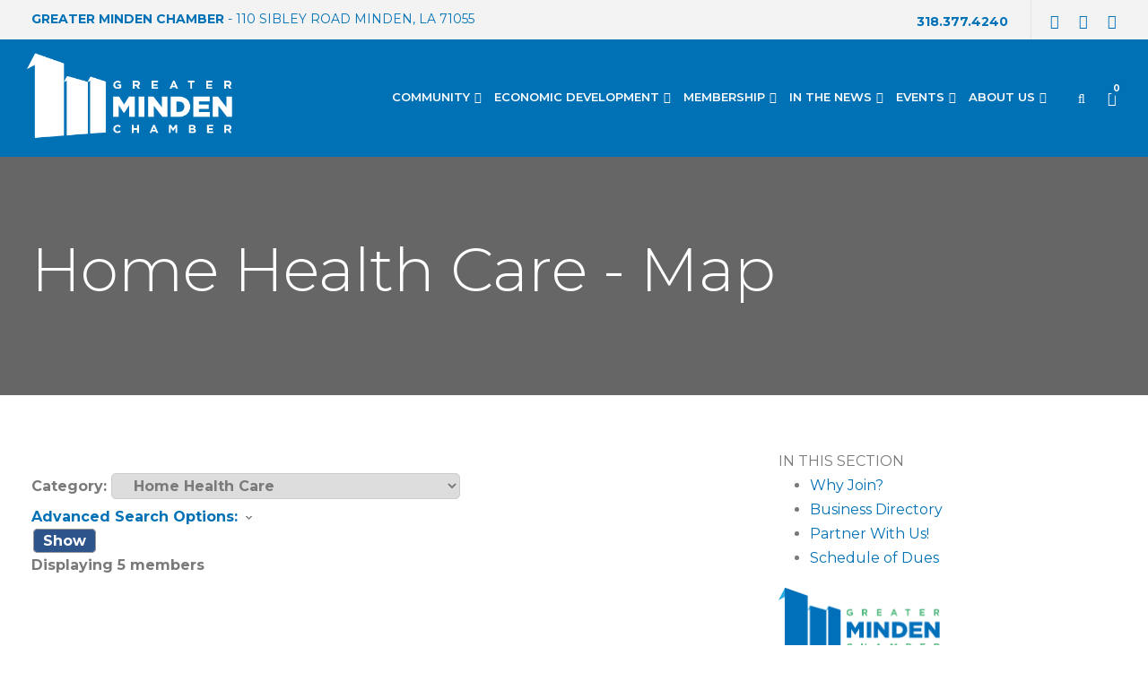

--- FILE ---
content_type: text/html; charset=utf-8
request_url: http://business.mindenchamber.com/map/cat/home-health-care
body_size: 33638
content:

<!DOCTYPE html>
<html lang="en-US" class="no-js">
<head>
<!-- start injected HTML (CCID=1861) -->
<!-- page template: https://greatermindenchamber.com/chambermaster-template-chamber_master_heading/ -->
<title>Home Health Care - Map</title>
<base href="http://www.mindenchamber.com/" />
<meta name="description" content="Greater Minden Chamber of Commerce is the best place to find a member or business in the Minden LA area." />
<link href="http://business.mindenchamber.com/integration/customerdefinedcss?_=VowmGw2" rel="stylesheet" type="text/css" />
<!-- link for rss not inserted -->
<!-- end injected HTML -->

	<meta charset="UTF-8">
	<meta name="viewport" content="width=device-width, initial-scale=1">
	<link rel="profile" href="https://gmpg.org/xfn/11">
	<link rel="pingback" href="https://greatermindenchamber.com/xmlrpc.php">
	<title></title>

	<style>img:is([sizes="auto" i], [sizes^="auto," i]) { contain-intrinsic-size: 3000px 1500px }</style>
	<script>window._wca = window._wca || [];</script>
<link rel='dns-prefetch' href='//maps.google.com' />
<link rel='dns-prefetch' href='//stats.wp.com' />
<link rel='dns-prefetch' href='//fonts.googleapis.com' />
<link rel="alternate" type="application/rss+xml" title="Greater Minden Chamber &raquo; Feed" href="https://greatermindenchamber.com/feed/" />
<link rel="alternate" type="application/rss+xml" title="Greater Minden Chamber &raquo; Comments Feed" href="https://greatermindenchamber.com/comments/feed/" />
<link rel="alternate" type="text/calendar" title="Greater Minden Chamber &raquo; iCal Feed" href="https://greatermindenchamber.com/events/?ical=1" />
<script type="text/javascript">
/* <![CDATA[ */
window._wpemojiSettings = {"baseUrl":"https:\/\/s.w.org\/images\/core\/emoji\/16.0.1\/72x72\/","ext":".png","svgUrl":"https:\/\/s.w.org\/images\/core\/emoji\/16.0.1\/svg\/","svgExt":".svg","source":{"concatemoji":"https:\/\/greatermindenchamber.com\/wp-includes\/js\/wp-emoji-release.min.js?ver=6.8.3"}};
/*! This file is auto-generated */
!function(s,n){var o,i,e;function c(e){try{var t={supportTests:e,timestamp:(new Date).valueOf()};sessionStorage.setItem(o,JSON.stringify(t))}catch(e){}}function p(e,t,n){e.clearRect(0,0,e.canvas.width,e.canvas.height),e.fillText(t,0,0);var t=new Uint32Array(e.getImageData(0,0,e.canvas.width,e.canvas.height).data),a=(e.clearRect(0,0,e.canvas.width,e.canvas.height),e.fillText(n,0,0),new Uint32Array(e.getImageData(0,0,e.canvas.width,e.canvas.height).data));return t.every(function(e,t){return e===a[t]})}function u(e,t){e.clearRect(0,0,e.canvas.width,e.canvas.height),e.fillText(t,0,0);for(var n=e.getImageData(16,16,1,1),a=0;a<n.data.length;a++)if(0!==n.data[a])return!1;return!0}function f(e,t,n,a){switch(t){case"flag":return n(e,"\ud83c\udff3\ufe0f\u200d\u26a7\ufe0f","\ud83c\udff3\ufe0f\u200b\u26a7\ufe0f")?!1:!n(e,"\ud83c\udde8\ud83c\uddf6","\ud83c\udde8\u200b\ud83c\uddf6")&&!n(e,"\ud83c\udff4\udb40\udc67\udb40\udc62\udb40\udc65\udb40\udc6e\udb40\udc67\udb40\udc7f","\ud83c\udff4\u200b\udb40\udc67\u200b\udb40\udc62\u200b\udb40\udc65\u200b\udb40\udc6e\u200b\udb40\udc67\u200b\udb40\udc7f");case"emoji":return!a(e,"\ud83e\udedf")}return!1}function g(e,t,n,a){var r="undefined"!=typeof WorkerGlobalScope&&self instanceof WorkerGlobalScope?new OffscreenCanvas(300,150):s.createElement("canvas"),o=r.getContext("2d",{willReadFrequently:!0}),i=(o.textBaseline="top",o.font="600 32px Arial",{});return e.forEach(function(e){i[e]=t(o,e,n,a)}),i}function t(e){var t=s.createElement("script");t.src=e,t.defer=!0,s.head.appendChild(t)}"undefined"!=typeof Promise&&(o="wpEmojiSettingsSupports",i=["flag","emoji"],n.supports={everything:!0,everythingExceptFlag:!0},e=new Promise(function(e){s.addEventListener("DOMContentLoaded",e,{once:!0})}),new Promise(function(t){var n=function(){try{var e=JSON.parse(sessionStorage.getItem(o));if("object"==typeof e&&"number"==typeof e.timestamp&&(new Date).valueOf()<e.timestamp+604800&&"object"==typeof e.supportTests)return e.supportTests}catch(e){}return null}();if(!n){if("undefined"!=typeof Worker&&"undefined"!=typeof OffscreenCanvas&&"undefined"!=typeof URL&&URL.createObjectURL&&"undefined"!=typeof Blob)try{var e="postMessage("+g.toString()+"("+[JSON.stringify(i),f.toString(),p.toString(),u.toString()].join(",")+"));",a=new Blob([e],{type:"text/javascript"}),r=new Worker(URL.createObjectURL(a),{name:"wpTestEmojiSupports"});return void(r.onmessage=function(e){c(n=e.data),r.terminate(),t(n)})}catch(e){}c(n=g(i,f,p,u))}t(n)}).then(function(e){for(var t in e)n.supports[t]=e[t],n.supports.everything=n.supports.everything&&n.supports[t],"flag"!==t&&(n.supports.everythingExceptFlag=n.supports.everythingExceptFlag&&n.supports[t]);n.supports.everythingExceptFlag=n.supports.everythingExceptFlag&&!n.supports.flag,n.DOMReady=!1,n.readyCallback=function(){n.DOMReady=!0}}).then(function(){return e}).then(function(){var e;n.supports.everything||(n.readyCallback(),(e=n.source||{}).concatemoji?t(e.concatemoji):e.wpemoji&&e.twemoji&&(t(e.twemoji),t(e.wpemoji)))}))}((window,document),window._wpemojiSettings);
/* ]]> */
</script>
<style id='wp-emoji-styles-inline-css' type='text/css'>

	img.wp-smiley, img.emoji {
		display: inline !important;
		border: none !important;
		box-shadow: none !important;
		height: 1em !important;
		width: 1em !important;
		margin: 0 0.07em !important;
		vertical-align: -0.1em !important;
		background: none !important;
		padding: 0 !important;
	}
</style>
<link rel='stylesheet' id='wp-block-library-css' href='https://greatermindenchamber.com/wp-includes/css/dist/block-library/style.min.css?ver=6.8.3' type='text/css' media='all' />
<style id='classic-theme-styles-inline-css' type='text/css'>
/*! This file is auto-generated */
.wp-block-button__link{color:#fff;background-color:#32373c;border-radius:9999px;box-shadow:none;text-decoration:none;padding:calc(.667em + 2px) calc(1.333em + 2px);font-size:1.125em}.wp-block-file__button{background:#32373c;color:#fff;text-decoration:none}
</style>
<link rel='stylesheet' id='mediaelement-css' href='https://greatermindenchamber.com/wp-includes/js/mediaelement/mediaelementplayer-legacy.min.css?ver=4.2.17' type='text/css' media='all' />
<link rel='stylesheet' id='wp-mediaelement-css' href='https://greatermindenchamber.com/wp-includes/js/mediaelement/wp-mediaelement.min.css?ver=6.8.3' type='text/css' media='all' />
<style id='jetpack-sharing-buttons-style-inline-css' type='text/css'>
.jetpack-sharing-buttons__services-list{display:flex;flex-direction:row;flex-wrap:wrap;gap:0;list-style-type:none;margin:5px;padding:0}.jetpack-sharing-buttons__services-list.has-small-icon-size{font-size:12px}.jetpack-sharing-buttons__services-list.has-normal-icon-size{font-size:16px}.jetpack-sharing-buttons__services-list.has-large-icon-size{font-size:24px}.jetpack-sharing-buttons__services-list.has-huge-icon-size{font-size:36px}@media print{.jetpack-sharing-buttons__services-list{display:none!important}}.editor-styles-wrapper .wp-block-jetpack-sharing-buttons{gap:0;padding-inline-start:0}ul.jetpack-sharing-buttons__services-list.has-background{padding:1.25em 2.375em}
</style>
<style id='global-styles-inline-css' type='text/css'>
:root{--wp--preset--aspect-ratio--square: 1;--wp--preset--aspect-ratio--4-3: 4/3;--wp--preset--aspect-ratio--3-4: 3/4;--wp--preset--aspect-ratio--3-2: 3/2;--wp--preset--aspect-ratio--2-3: 2/3;--wp--preset--aspect-ratio--16-9: 16/9;--wp--preset--aspect-ratio--9-16: 9/16;--wp--preset--color--black: #000000;--wp--preset--color--cyan-bluish-gray: #abb8c3;--wp--preset--color--white: #ffffff;--wp--preset--color--pale-pink: #f78da7;--wp--preset--color--vivid-red: #cf2e2e;--wp--preset--color--luminous-vivid-orange: #ff6900;--wp--preset--color--luminous-vivid-amber: #fcb900;--wp--preset--color--light-green-cyan: #7bdcb5;--wp--preset--color--vivid-green-cyan: #00d084;--wp--preset--color--pale-cyan-blue: #8ed1fc;--wp--preset--color--vivid-cyan-blue: #0693e3;--wp--preset--color--vivid-purple: #9b51e0;--wp--preset--gradient--vivid-cyan-blue-to-vivid-purple: linear-gradient(135deg,rgba(6,147,227,1) 0%,rgb(155,81,224) 100%);--wp--preset--gradient--light-green-cyan-to-vivid-green-cyan: linear-gradient(135deg,rgb(122,220,180) 0%,rgb(0,208,130) 100%);--wp--preset--gradient--luminous-vivid-amber-to-luminous-vivid-orange: linear-gradient(135deg,rgba(252,185,0,1) 0%,rgba(255,105,0,1) 100%);--wp--preset--gradient--luminous-vivid-orange-to-vivid-red: linear-gradient(135deg,rgba(255,105,0,1) 0%,rgb(207,46,46) 100%);--wp--preset--gradient--very-light-gray-to-cyan-bluish-gray: linear-gradient(135deg,rgb(238,238,238) 0%,rgb(169,184,195) 100%);--wp--preset--gradient--cool-to-warm-spectrum: linear-gradient(135deg,rgb(74,234,220) 0%,rgb(151,120,209) 20%,rgb(207,42,186) 40%,rgb(238,44,130) 60%,rgb(251,105,98) 80%,rgb(254,248,76) 100%);--wp--preset--gradient--blush-light-purple: linear-gradient(135deg,rgb(255,206,236) 0%,rgb(152,150,240) 100%);--wp--preset--gradient--blush-bordeaux: linear-gradient(135deg,rgb(254,205,165) 0%,rgb(254,45,45) 50%,rgb(107,0,62) 100%);--wp--preset--gradient--luminous-dusk: linear-gradient(135deg,rgb(255,203,112) 0%,rgb(199,81,192) 50%,rgb(65,88,208) 100%);--wp--preset--gradient--pale-ocean: linear-gradient(135deg,rgb(255,245,203) 0%,rgb(182,227,212) 50%,rgb(51,167,181) 100%);--wp--preset--gradient--electric-grass: linear-gradient(135deg,rgb(202,248,128) 0%,rgb(113,206,126) 100%);--wp--preset--gradient--midnight: linear-gradient(135deg,rgb(2,3,129) 0%,rgb(40,116,252) 100%);--wp--preset--font-size--small: 13px;--wp--preset--font-size--medium: 20px;--wp--preset--font-size--large: 36px;--wp--preset--font-size--x-large: 42px;--wp--preset--spacing--20: 0.44rem;--wp--preset--spacing--30: 0.67rem;--wp--preset--spacing--40: 1rem;--wp--preset--spacing--50: 1.5rem;--wp--preset--spacing--60: 2.25rem;--wp--preset--spacing--70: 3.38rem;--wp--preset--spacing--80: 5.06rem;--wp--preset--shadow--natural: 6px 6px 9px rgba(0, 0, 0, 0.2);--wp--preset--shadow--deep: 12px 12px 50px rgba(0, 0, 0, 0.4);--wp--preset--shadow--sharp: 6px 6px 0px rgba(0, 0, 0, 0.2);--wp--preset--shadow--outlined: 6px 6px 0px -3px rgba(255, 255, 255, 1), 6px 6px rgba(0, 0, 0, 1);--wp--preset--shadow--crisp: 6px 6px 0px rgba(0, 0, 0, 1);}:where(.is-layout-flex){gap: 0.5em;}:where(.is-layout-grid){gap: 0.5em;}body .is-layout-flex{display: flex;}.is-layout-flex{flex-wrap: wrap;align-items: center;}.is-layout-flex > :is(*, div){margin: 0;}body .is-layout-grid{display: grid;}.is-layout-grid > :is(*, div){margin: 0;}:where(.wp-block-columns.is-layout-flex){gap: 2em;}:where(.wp-block-columns.is-layout-grid){gap: 2em;}:where(.wp-block-post-template.is-layout-flex){gap: 1.25em;}:where(.wp-block-post-template.is-layout-grid){gap: 1.25em;}.has-black-color{color: var(--wp--preset--color--black) !important;}.has-cyan-bluish-gray-color{color: var(--wp--preset--color--cyan-bluish-gray) !important;}.has-white-color{color: var(--wp--preset--color--white) !important;}.has-pale-pink-color{color: var(--wp--preset--color--pale-pink) !important;}.has-vivid-red-color{color: var(--wp--preset--color--vivid-red) !important;}.has-luminous-vivid-orange-color{color: var(--wp--preset--color--luminous-vivid-orange) !important;}.has-luminous-vivid-amber-color{color: var(--wp--preset--color--luminous-vivid-amber) !important;}.has-light-green-cyan-color{color: var(--wp--preset--color--light-green-cyan) !important;}.has-vivid-green-cyan-color{color: var(--wp--preset--color--vivid-green-cyan) !important;}.has-pale-cyan-blue-color{color: var(--wp--preset--color--pale-cyan-blue) !important;}.has-vivid-cyan-blue-color{color: var(--wp--preset--color--vivid-cyan-blue) !important;}.has-vivid-purple-color{color: var(--wp--preset--color--vivid-purple) !important;}.has-black-background-color{background-color: var(--wp--preset--color--black) !important;}.has-cyan-bluish-gray-background-color{background-color: var(--wp--preset--color--cyan-bluish-gray) !important;}.has-white-background-color{background-color: var(--wp--preset--color--white) !important;}.has-pale-pink-background-color{background-color: var(--wp--preset--color--pale-pink) !important;}.has-vivid-red-background-color{background-color: var(--wp--preset--color--vivid-red) !important;}.has-luminous-vivid-orange-background-color{background-color: var(--wp--preset--color--luminous-vivid-orange) !important;}.has-luminous-vivid-amber-background-color{background-color: var(--wp--preset--color--luminous-vivid-amber) !important;}.has-light-green-cyan-background-color{background-color: var(--wp--preset--color--light-green-cyan) !important;}.has-vivid-green-cyan-background-color{background-color: var(--wp--preset--color--vivid-green-cyan) !important;}.has-pale-cyan-blue-background-color{background-color: var(--wp--preset--color--pale-cyan-blue) !important;}.has-vivid-cyan-blue-background-color{background-color: var(--wp--preset--color--vivid-cyan-blue) !important;}.has-vivid-purple-background-color{background-color: var(--wp--preset--color--vivid-purple) !important;}.has-black-border-color{border-color: var(--wp--preset--color--black) !important;}.has-cyan-bluish-gray-border-color{border-color: var(--wp--preset--color--cyan-bluish-gray) !important;}.has-white-border-color{border-color: var(--wp--preset--color--white) !important;}.has-pale-pink-border-color{border-color: var(--wp--preset--color--pale-pink) !important;}.has-vivid-red-border-color{border-color: var(--wp--preset--color--vivid-red) !important;}.has-luminous-vivid-orange-border-color{border-color: var(--wp--preset--color--luminous-vivid-orange) !important;}.has-luminous-vivid-amber-border-color{border-color: var(--wp--preset--color--luminous-vivid-amber) !important;}.has-light-green-cyan-border-color{border-color: var(--wp--preset--color--light-green-cyan) !important;}.has-vivid-green-cyan-border-color{border-color: var(--wp--preset--color--vivid-green-cyan) !important;}.has-pale-cyan-blue-border-color{border-color: var(--wp--preset--color--pale-cyan-blue) !important;}.has-vivid-cyan-blue-border-color{border-color: var(--wp--preset--color--vivid-cyan-blue) !important;}.has-vivid-purple-border-color{border-color: var(--wp--preset--color--vivid-purple) !important;}.has-vivid-cyan-blue-to-vivid-purple-gradient-background{background: var(--wp--preset--gradient--vivid-cyan-blue-to-vivid-purple) !important;}.has-light-green-cyan-to-vivid-green-cyan-gradient-background{background: var(--wp--preset--gradient--light-green-cyan-to-vivid-green-cyan) !important;}.has-luminous-vivid-amber-to-luminous-vivid-orange-gradient-background{background: var(--wp--preset--gradient--luminous-vivid-amber-to-luminous-vivid-orange) !important;}.has-luminous-vivid-orange-to-vivid-red-gradient-background{background: var(--wp--preset--gradient--luminous-vivid-orange-to-vivid-red) !important;}.has-very-light-gray-to-cyan-bluish-gray-gradient-background{background: var(--wp--preset--gradient--very-light-gray-to-cyan-bluish-gray) !important;}.has-cool-to-warm-spectrum-gradient-background{background: var(--wp--preset--gradient--cool-to-warm-spectrum) !important;}.has-blush-light-purple-gradient-background{background: var(--wp--preset--gradient--blush-light-purple) !important;}.has-blush-bordeaux-gradient-background{background: var(--wp--preset--gradient--blush-bordeaux) !important;}.has-luminous-dusk-gradient-background{background: var(--wp--preset--gradient--luminous-dusk) !important;}.has-pale-ocean-gradient-background{background: var(--wp--preset--gradient--pale-ocean) !important;}.has-electric-grass-gradient-background{background: var(--wp--preset--gradient--electric-grass) !important;}.has-midnight-gradient-background{background: var(--wp--preset--gradient--midnight) !important;}.has-small-font-size{font-size: var(--wp--preset--font-size--small) !important;}.has-medium-font-size{font-size: var(--wp--preset--font-size--medium) !important;}.has-large-font-size{font-size: var(--wp--preset--font-size--large) !important;}.has-x-large-font-size{font-size: var(--wp--preset--font-size--x-large) !important;}
:where(.wp-block-post-template.is-layout-flex){gap: 1.25em;}:where(.wp-block-post-template.is-layout-grid){gap: 1.25em;}
:where(.wp-block-columns.is-layout-flex){gap: 2em;}:where(.wp-block-columns.is-layout-grid){gap: 2em;}
:root :where(.wp-block-pullquote){font-size: 1.5em;line-height: 1.6;}
</style>
<link rel='stylesheet' id='contact-form-7-css' href='https://greatermindenchamber.com/wp-content/plugins/contact-form-7/includes/css/styles.css?ver=6.1.4' type='text/css' media='all' />
<link rel='stylesheet' id='gdlr-core-google-font-css' href='https://fonts.googleapis.com/css?family=Montserrat%3A100%2C200%2C300%2Cregular%2C500%2C600%2C700%2C800%2C900%2C100italic%2C200italic%2C300italic%2Citalic%2C500italic%2C600italic%2C700italic%2C800italic%2C900italic&#038;subset=cyrillic%2Ccyrillic-ext%2Clatin%2Clatin-ext%2Cvietnamese&#038;ver=6.8.3' type='text/css' media='all' />
<link rel='stylesheet' id='font-awesome-css' href='https://greatermindenchamber.com/wp-content/plugins/goodlayers-core/plugins/fontawesome/font-awesome.css?ver=6.8.3' type='text/css' media='all' />
<link rel='stylesheet' id='elegant-font-css' href='https://greatermindenchamber.com/wp-content/plugins/goodlayers-core/plugins/elegant/elegant-font.css?ver=6.8.3' type='text/css' media='all' />
<link rel='stylesheet' id='gdlr-core-plugin-css' href='https://greatermindenchamber.com/wp-content/plugins/goodlayers-core/plugins/style.css?ver=1761582876' type='text/css' media='all' />
<link rel='stylesheet' id='gdlr-core-page-builder-css' href='https://greatermindenchamber.com/wp-content/plugins/goodlayers-core/include/css/page-builder.css?ver=6.8.3' type='text/css' media='all' />
<link rel='stylesheet' id='sr7css-css' href='//greatermindenchamber.com/wp-content/plugins/revslider/public/css/sr7.css?ver=6.7.38' type='text/css' media='all' />
<link rel='stylesheet' id='woocommerce-layout-css' href='https://greatermindenchamber.com/wp-content/plugins/woocommerce/assets/css/woocommerce-layout.css?ver=10.4.3' type='text/css' media='all' />
<style id='woocommerce-layout-inline-css' type='text/css'>

	.infinite-scroll .woocommerce-pagination {
		display: none;
	}
</style>
<link rel='stylesheet' id='woocommerce-smallscreen-css' href='https://greatermindenchamber.com/wp-content/plugins/woocommerce/assets/css/woocommerce-smallscreen.css?ver=10.4.3' type='text/css' media='only screen and (max-width: 768px)' />
<link rel='stylesheet' id='woocommerce-general-css' href='https://greatermindenchamber.com/wp-content/plugins/woocommerce/assets/css/woocommerce.css?ver=10.4.3' type='text/css' media='all' />
<style id='woocommerce-inline-inline-css' type='text/css'>
.woocommerce form .form-row .required { visibility: visible; }
</style>
<link rel='stylesheet' id='wpgmp-frontend-css' href='https://greatermindenchamber.com/wp-content/plugins/wp-google-map-plugin/assets/css/wpgmp_all_frontend.css?ver=4.9.1' type='text/css' media='all' />
<link rel='stylesheet' id='pdc318-style-core-css' href='https://greatermindenchamber.com/wp-content/themes/PDC318/css/style-core.css?ver=6.8.3' type='text/css' media='all' />
<link rel='stylesheet' id='pdc318-custom-style-css' href='https://greatermindenchamber.com/wp-content/uploads/pdc318-style-custom.css?1751920823&#038;ver=6.8.3' type='text/css' media='all' />
<script type="text/javascript" src="https://greatermindenchamber.com/wp-includes/js/jquery/jquery.min.js?ver=3.7.1" id="jquery-core-js"></script>
<script type="text/javascript" src="https://greatermindenchamber.com/wp-includes/js/jquery/jquery-migrate.min.js?ver=3.4.1" id="jquery-migrate-js"></script>
<script type="text/javascript" data-jetpack-boost="ignore" src="//greatermindenchamber.com/wp-content/plugins/revslider/public/js/libs/tptools.js?ver=6.7.38" id="tp-tools-js" async="async" data-wp-strategy="async"></script>
<script type="text/javascript" data-jetpack-boost="ignore" src="//greatermindenchamber.com/wp-content/plugins/revslider/public/js/sr7.js?ver=6.7.38" id="sr7-js" async="async" data-wp-strategy="async"></script>
<script type="text/javascript" src="https://greatermindenchamber.com/wp-content/plugins/woocommerce/assets/js/jquery-blockui/jquery.blockUI.min.js?ver=2.7.0-wc.10.4.3" id="wc-jquery-blockui-js" data-wp-strategy="defer"></script>
<script type="text/javascript" id="wc-add-to-cart-js-extra">
/* <![CDATA[ */
var wc_add_to_cart_params = {"ajax_url":"\/wp-admin\/admin-ajax.php","wc_ajax_url":"\/?wc-ajax=%%endpoint%%","i18n_view_cart":"View cart","cart_url":"https:\/\/greatermindenchamber.com\/cart\/","is_cart":"","cart_redirect_after_add":"no"};
/* ]]> */
</script>
<script type="text/javascript" src="https://greatermindenchamber.com/wp-content/plugins/woocommerce/assets/js/frontend/add-to-cart.min.js?ver=10.4.3" id="wc-add-to-cart-js" defer="defer" data-wp-strategy="defer"></script>
<script type="text/javascript" src="https://greatermindenchamber.com/wp-content/plugins/woocommerce/assets/js/js-cookie/js.cookie.min.js?ver=2.1.4-wc.10.4.3" id="wc-js-cookie-js" data-wp-strategy="defer"></script>
<script type="text/javascript" id="woocommerce-js-extra">
/* <![CDATA[ */
var woocommerce_params = {"ajax_url":"\/wp-admin\/admin-ajax.php","wc_ajax_url":"\/?wc-ajax=%%endpoint%%","i18n_password_show":"Show password","i18n_password_hide":"Hide password"};
/* ]]> */
</script>
<script type="text/javascript" src="https://greatermindenchamber.com/wp-content/plugins/woocommerce/assets/js/frontend/woocommerce.min.js?ver=10.4.3" id="woocommerce-js" data-wp-strategy="defer"></script>
<!--[if lt IE 9]>
<script type="text/javascript" src="https://greatermindenchamber.com/wp-content/themes/PDC318/js/html5.js?ver=6.8.3" id="pdc318-html5js-js"></script>
<![endif]-->
<script type="text/javascript" src="https://stats.wp.com/s-202604.js" id="woocommerce-analytics-js" defer="defer" data-wp-strategy="defer"></script>
<script type="text/javascript" id="wc_additional_fees_script-js-extra">
/* <![CDATA[ */
var add_fee_vars = {"add_fee_ajaxurl":"https:\/\/greatermindenchamber.com\/wp-admin\/admin-ajax.php","add_fee_nonce":"e0389ddfd3","alert_ajax_error":"An internal server error occured in processing a request. Please try again or contact us. Thank you. "};
/* ]]> */
</script>
<script type="text/javascript" src="https://greatermindenchamber.com/wp-content/plugins/woocommerce-additional-fees/js/wc_additional_fees.js?ver=6.8.3" id="wc_additional_fees_script-js"></script>
<link rel="alternate" title="JSON" type="application/json" href="https://greatermindenchamber.com/wp-json/wp/v2/pages/13880" /><link rel="EditURI" type="application/rsd+xml" title="RSD" href="https://greatermindenchamber.com/xmlrpc.php?rsd" />
<link rel="canonical" href="http://business.greatermindenchamber.com/map" />
<link rel='shortlink' href='https://greatermindenchamber.com/?p=13880' />


<meta name="tec-api-version" content="v1"><meta name="tec-api-origin" content="https://greatermindenchamber.com"><link rel="alternate" href="https://greatermindenchamber.com/wp-json/tribe/events/v1/" />	<style>img#wpstats{display:none}</style>
			<noscript><style>.woocommerce-product-gallery{ opacity: 1 !important; }</style></noscript>
	<link rel="preconnect" href="https://fonts.googleapis.com">
<link rel="preconnect" href="https://fonts.gstatic.com/" crossorigin>
<meta name="generator" content="Powered by Slider Revolution 6.7.38 - responsive, Mobile-Friendly Slider Plugin for WordPress with comfortable drag and drop interface." />
<script data-jetpack-boost="ignore">
	window._tpt			??= {};
	window.SR7			??= {};
	_tpt.R				??= {};
	_tpt.R.fonts		??= {};
	_tpt.R.fonts.customFonts??= {};
	SR7.devMode			=  false;
	SR7.F 				??= {};
	SR7.G				??= {};
	SR7.LIB				??= {};
	SR7.E				??= {};
	SR7.E.gAddons		??= {};
	SR7.E.php 			??= {};
	SR7.E.nonce			= 'c507cab308';
	SR7.E.ajaxurl		= 'https://greatermindenchamber.com/wp-admin/admin-ajax.php';
	SR7.E.resturl		= 'https://greatermindenchamber.com/wp-json/';
	SR7.E.slug_path		= 'revslider/revslider.php';
	SR7.E.slug			= 'revslider';
	SR7.E.plugin_url	= 'https://greatermindenchamber.com/wp-content/plugins/revslider/';
	SR7.E.wp_plugin_url = 'https://greatermindenchamber.com/wp-content/plugins/';
	SR7.E.revision		= '6.7.38';
	SR7.E.fontBaseUrl	= '';
	SR7.G.breakPoints 	= [1240,1024,778,480];
	SR7.G.fSUVW 		= false;
	SR7.E.modules 		= ['module','page','slide','layer','draw','animate','srtools','canvas','defaults','carousel','navigation','media','modifiers','migration'];
	SR7.E.libs 			= ['WEBGL'];
	SR7.E.css 			= ['csslp','cssbtns','cssfilters','cssnav','cssmedia'];
	SR7.E.resources		= {};
	SR7.E.ytnc			= false;
	SR7.JSON			??= {};
/*! Slider Revolution 7.0 - Page Processor */
!function(){"use strict";window.SR7??={},window._tpt??={},SR7.version="Slider Revolution 6.7.16",_tpt.getMobileZoom=()=>_tpt.is_mobile?document.documentElement.clientWidth/window.innerWidth:1,_tpt.getWinDim=function(t){_tpt.screenHeightWithUrlBar??=window.innerHeight;let e=SR7.F?.modal?.visible&&SR7.M[SR7.F.module.getIdByAlias(SR7.F.modal.requested)];_tpt.scrollBar=window.innerWidth!==document.documentElement.clientWidth||e&&window.innerWidth!==e.c.module.clientWidth,_tpt.winW=_tpt.getMobileZoom()*window.innerWidth-(_tpt.scrollBar||"prepare"==t?_tpt.scrollBarW??_tpt.mesureScrollBar():0),_tpt.winH=_tpt.getMobileZoom()*window.innerHeight,_tpt.winWAll=document.documentElement.clientWidth},_tpt.getResponsiveLevel=function(t,e){return SR7.G.fSUVW?_tpt.closestGE(t,window.innerWidth):_tpt.closestGE(t,_tpt.winWAll)},_tpt.mesureScrollBar=function(){let t=document.createElement("div");return t.className="RSscrollbar-measure",t.style.width="100px",t.style.height="100px",t.style.overflow="scroll",t.style.position="absolute",t.style.top="-9999px",document.body.appendChild(t),_tpt.scrollBarW=t.offsetWidth-t.clientWidth,document.body.removeChild(t),_tpt.scrollBarW},_tpt.loadCSS=async function(t,e,s){return s?_tpt.R.fonts.required[e].status=1:(_tpt.R[e]??={},_tpt.R[e].status=1),new Promise(((i,n)=>{if(_tpt.isStylesheetLoaded(t))s?_tpt.R.fonts.required[e].status=2:_tpt.R[e].status=2,i();else{const o=document.createElement("link");o.rel="stylesheet";let l="text",r="css";o["type"]=l+"/"+r,o.href=t,o.onload=()=>{s?_tpt.R.fonts.required[e].status=2:_tpt.R[e].status=2,i()},o.onerror=()=>{s?_tpt.R.fonts.required[e].status=3:_tpt.R[e].status=3,n(new Error(`Failed to load CSS: ${t}`))},document.head.appendChild(o)}}))},_tpt.addContainer=function(t){const{tag:e="div",id:s,class:i,datas:n,textContent:o,iHTML:l}=t,r=document.createElement(e);if(s&&""!==s&&(r.id=s),i&&""!==i&&(r.className=i),n)for(const[t,e]of Object.entries(n))"style"==t?r.style.cssText=e:r.setAttribute(`data-${t}`,e);return o&&(r.textContent=o),l&&(r.innerHTML=l),r},_tpt.collector=function(){return{fragment:new DocumentFragment,add(t){var e=_tpt.addContainer(t);return this.fragment.appendChild(e),e},append(t){t.appendChild(this.fragment)}}},_tpt.isStylesheetLoaded=function(t){let e=t.split("?")[0];return Array.from(document.querySelectorAll('link[rel="stylesheet"], link[rel="preload"]')).some((t=>t.href.split("?")[0]===e))},_tpt.preloader={requests:new Map,preloaderTemplates:new Map,show:function(t,e){if(!e||!t)return;const{type:s,color:i}=e;if(s<0||"off"==s)return;const n=`preloader_${s}`;let o=this.preloaderTemplates.get(n);o||(o=this.build(s,i),this.preloaderTemplates.set(n,o)),this.requests.has(t)||this.requests.set(t,{count:0});const l=this.requests.get(t);clearTimeout(l.timer),l.count++,1===l.count&&(l.timer=setTimeout((()=>{l.preloaderClone=o.cloneNode(!0),l.anim&&l.anim.kill(),void 0!==_tpt.gsap?l.anim=_tpt.gsap.fromTo(l.preloaderClone,1,{opacity:0},{opacity:1}):l.preloaderClone.classList.add("sr7-fade-in"),t.appendChild(l.preloaderClone)}),150))},hide:function(t){if(!this.requests.has(t))return;const e=this.requests.get(t);e.count--,e.count<0&&(e.count=0),e.anim&&e.anim.kill(),0===e.count&&(clearTimeout(e.timer),e.preloaderClone&&(e.preloaderClone.classList.remove("sr7-fade-in"),e.anim=_tpt.gsap.to(e.preloaderClone,.3,{opacity:0,onComplete:function(){e.preloaderClone.remove()}})))},state:function(t){if(!this.requests.has(t))return!1;return this.requests.get(t).count>0},build:(t,e="#ffffff",s="")=>{if(t<0||"off"===t)return null;const i=parseInt(t);if(t="prlt"+i,isNaN(i))return null;if(_tpt.loadCSS(SR7.E.plugin_url+"public/css/preloaders/t"+i+".css","preloader_"+t),isNaN(i)||i<6){const n=`background-color:${e}`,o=1===i||2==i?n:"",l=3===i||4==i?n:"",r=_tpt.collector();["dot1","dot2","bounce1","bounce2","bounce3"].forEach((t=>r.add({tag:"div",class:t,datas:{style:l}})));const d=_tpt.addContainer({tag:"sr7-prl",class:`${t} ${s}`,datas:{style:o}});return r.append(d),d}{let n={};if(7===i){let t;e.startsWith("#")?(t=e.replace("#",""),t=`rgba(${parseInt(t.substring(0,2),16)}, ${parseInt(t.substring(2,4),16)}, ${parseInt(t.substring(4,6),16)}, `):e.startsWith("rgb")&&(t=e.slice(e.indexOf("(")+1,e.lastIndexOf(")")).split(",").map((t=>t.trim())),t=`rgba(${t[0]}, ${t[1]}, ${t[2]}, `),t&&(n.style=`border-top-color: ${t}0.65); border-bottom-color: ${t}0.15); border-left-color: ${t}0.65); border-right-color: ${t}0.15)`)}else 12===i&&(n.style=`background:${e}`);const o=[10,0,4,2,5,9,0,4,4,2][i-6],l=_tpt.collector(),r=l.add({tag:"div",class:"sr7-prl-inner",datas:n});Array.from({length:o}).forEach((()=>r.appendChild(l.add({tag:"span",datas:{style:`background:${e}`}}))));const d=_tpt.addContainer({tag:"sr7-prl",class:`${t} ${s}`});return l.append(d),d}}},SR7.preLoader={show:(t,e)=>{"off"!==(SR7.M[t]?.settings?.pLoader?.type??"off")&&_tpt.preloader.show(e||SR7.M[t].c.module,SR7.M[t]?.settings?.pLoader??{color:"#fff",type:10})},hide:(t,e)=>{"off"!==(SR7.M[t]?.settings?.pLoader?.type??"off")&&_tpt.preloader.hide(e||SR7.M[t].c.module)},state:(t,e)=>_tpt.preloader.state(e||SR7.M[t].c.module)},_tpt.prepareModuleHeight=function(t){window.SR7.M??={},window.SR7.M[t.id]??={},"ignore"==t.googleFont&&(SR7.E.ignoreGoogleFont=!0);let e=window.SR7.M[t.id];if(null==_tpt.scrollBarW&&_tpt.mesureScrollBar(),e.c??={},e.states??={},e.settings??={},e.settings.size??={},t.fixed&&(e.settings.fixed=!0),e.c.module=document.querySelector("sr7-module#"+t.id),e.c.adjuster=e.c.module.getElementsByTagName("sr7-adjuster")[0],e.c.content=e.c.module.getElementsByTagName("sr7-content")[0],"carousel"==t.type&&(e.c.carousel=e.c.content.getElementsByTagName("sr7-carousel")[0]),null==e.c.module||null==e.c.module)return;t.plType&&t.plColor&&(e.settings.pLoader={type:t.plType,color:t.plColor}),void 0===t.plType||"off"===t.plType||SR7.preLoader.state(t.id)&&SR7.preLoader.state(t.id,e.c.module)||SR7.preLoader.show(t.id,e.c.module),_tpt.winW||_tpt.getWinDim("prepare"),_tpt.getWinDim();let s=""+e.c.module.dataset?.modal;"modal"==s||"true"==s||"undefined"!==s&&"false"!==s||(e.settings.size.fullWidth=t.size.fullWidth,e.LEV??=_tpt.getResponsiveLevel(window.SR7.G.breakPoints,t.id),t.vpt=_tpt.fillArray(t.vpt,5),e.settings.vPort=t.vpt[e.LEV],void 0!==t.el&&"720"==t.el[4]&&t.gh[4]!==t.el[4]&&"960"==t.el[3]&&t.gh[3]!==t.el[3]&&"768"==t.el[2]&&t.gh[2]!==t.el[2]&&delete t.el,e.settings.size.height=null==t.el||null==t.el[e.LEV]||0==t.el[e.LEV]||"auto"==t.el[e.LEV]?_tpt.fillArray(t.gh,5,-1):_tpt.fillArray(t.el,5,-1),e.settings.size.width=_tpt.fillArray(t.gw,5,-1),e.settings.size.minHeight=_tpt.fillArray(t.mh??[0],5,-1),e.cacheSize={fullWidth:e.settings.size?.fullWidth,fullHeight:e.settings.size?.fullHeight},void 0!==t.off&&(t.off?.t&&(e.settings.size.m??={})&&(e.settings.size.m.t=t.off.t),t.off?.b&&(e.settings.size.m??={})&&(e.settings.size.m.b=t.off.b),t.off?.l&&(e.settings.size.p??={})&&(e.settings.size.p.l=t.off.l),t.off?.r&&(e.settings.size.p??={})&&(e.settings.size.p.r=t.off.r),e.offsetPrepared=!0),_tpt.updatePMHeight(t.id,t,!0))},_tpt.updatePMHeight=(t,e,s)=>{let i=SR7.M[t];var n=i.settings.size.fullWidth?_tpt.winW:i.c.module.parentNode.offsetWidth;n=0===n||isNaN(n)?_tpt.winW:n;let o=i.settings.size.width[i.LEV]||i.settings.size.width[i.LEV++]||i.settings.size.width[i.LEV--]||n,l=i.settings.size.height[i.LEV]||i.settings.size.height[i.LEV++]||i.settings.size.height[i.LEV--]||0,r=i.settings.size.minHeight[i.LEV]||i.settings.size.minHeight[i.LEV++]||i.settings.size.minHeight[i.LEV--]||0;if(l="auto"==l?0:l,l=parseInt(l),"carousel"!==e.type&&(n-=parseInt(e.onw??0)||0),i.MP=!i.settings.size.fullWidth&&n<o||_tpt.winW<o?Math.min(1,n/o):1,e.size.fullScreen||e.size.fullHeight){let t=parseInt(e.fho)||0,s=(""+e.fho).indexOf("%")>-1;e.newh=_tpt.winH-(s?_tpt.winH*t/100:t)}else e.newh=i.MP*Math.max(l,r);if(e.newh+=(parseInt(e.onh??0)||0)+(parseInt(e.carousel?.pt)||0)+(parseInt(e.carousel?.pb)||0),void 0!==e.slideduration&&(e.newh=Math.max(e.newh,parseInt(e.slideduration)/3)),e.shdw&&_tpt.buildShadow(e.id,e),i.c.adjuster.style.height=e.newh+"px",i.c.module.style.height=e.newh+"px",i.c.content.style.height=e.newh+"px",i.states.heightPrepared=!0,i.dims??={},i.dims.moduleRect=i.c.module.getBoundingClientRect(),i.c.content.style.left="-"+i.dims.moduleRect.left+"px",!i.settings.size.fullWidth)return s&&requestAnimationFrame((()=>{n!==i.c.module.parentNode.offsetWidth&&_tpt.updatePMHeight(e.id,e)})),void _tpt.bgStyle(e.id,e,window.innerWidth==_tpt.winW,!0);_tpt.bgStyle(e.id,e,window.innerWidth==_tpt.winW,!0),requestAnimationFrame((function(){s&&requestAnimationFrame((()=>{n!==i.c.module.parentNode.offsetWidth&&_tpt.updatePMHeight(e.id,e)}))})),i.earlyResizerFunction||(i.earlyResizerFunction=function(){requestAnimationFrame((function(){_tpt.getWinDim(),_tpt.moduleDefaults(e.id,e),_tpt.updateSlideBg(t,!0)}))},window.addEventListener("resize",i.earlyResizerFunction))},_tpt.buildShadow=function(t,e){let s=SR7.M[t];null==s.c.shadow&&(s.c.shadow=document.createElement("sr7-module-shadow"),s.c.shadow.classList.add("sr7-shdw-"+e.shdw),s.c.content.appendChild(s.c.shadow))},_tpt.bgStyle=async(t,e,s,i,n)=>{const o=SR7.M[t];if((e=e??o.settings).fixed&&!o.c.module.classList.contains("sr7-top-fixed")&&(o.c.module.classList.add("sr7-top-fixed"),o.c.module.style.position="fixed",o.c.module.style.width="100%",o.c.module.style.top="0px",o.c.module.style.left="0px",o.c.module.style.pointerEvents="none",o.c.module.style.zIndex=5e3,o.c.content.style.pointerEvents="none"),null==o.c.bgcanvas){let t=document.createElement("sr7-module-bg"),l=!1;if("string"==typeof e?.bg?.color&&e?.bg?.color.includes("{"))if(_tpt.gradient&&_tpt.gsap)e.bg.color=_tpt.gradient.convert(e.bg.color);else try{let t=JSON.parse(e.bg.color);(t?.orig||t?.string)&&(e.bg.color=JSON.parse(e.bg.color))}catch(t){return}let r="string"==typeof e?.bg?.color?e?.bg?.color||"transparent":e?.bg?.color?.string??e?.bg?.color?.orig??e?.bg?.color?.color??"transparent";if(t.style["background"+(String(r).includes("grad")?"":"Color")]=r,("transparent"!==r||n)&&(l=!0),o.offsetPrepared&&(t.style.visibility="hidden"),e?.bg?.image?.src&&(t.style.backgroundImage=`url(${e?.bg?.image.src})`,t.style.backgroundSize=""==(e.bg.image?.size??"")?"cover":e.bg.image.size,t.style.backgroundPosition=e.bg.image.position,t.style.backgroundRepeat=""==e.bg.image.repeat||null==e.bg.image.repeat?"no-repeat":e.bg.image.repeat,l=!0),!l)return;o.c.bgcanvas=t,e.size.fullWidth?t.style.width=_tpt.winW-(s&&_tpt.winH<document.body.offsetHeight?_tpt.scrollBarW:0)+"px":i&&(t.style.width=o.c.module.offsetWidth+"px"),e.sbt?.use?o.c.content.appendChild(o.c.bgcanvas):o.c.module.appendChild(o.c.bgcanvas)}o.c.bgcanvas.style.height=void 0!==e.newh?e.newh+"px":("carousel"==e.type?o.dims.module.h:o.dims.content.h)+"px",o.c.bgcanvas.style.left=!s&&e.sbt?.use||o.c.bgcanvas.closest("SR7-CONTENT")?"0px":"-"+(o?.dims?.moduleRect?.left??0)+"px"},_tpt.updateSlideBg=function(t,e){const s=SR7.M[t];let i=s.settings;s?.c?.bgcanvas&&(i.size.fullWidth?s.c.bgcanvas.style.width=_tpt.winW-(e&&_tpt.winH<document.body.offsetHeight?_tpt.scrollBarW:0)+"px":preparing&&(s.c.bgcanvas.style.width=s.c.module.offsetWidth+"px"))},_tpt.moduleDefaults=(t,e)=>{let s=SR7.M[t];null!=s&&null!=s.c&&null!=s.c.module&&(s.dims??={},s.dims.moduleRect=s.c.module.getBoundingClientRect(),s.c.content.style.left="-"+s.dims.moduleRect.left+"px",s.c.content.style.width=_tpt.winW-_tpt.scrollBarW+"px","carousel"==e.type&&(s.c.module.style.overflow="visible"),_tpt.bgStyle(t,e,window.innerWidth==_tpt.winW))},_tpt.getOffset=t=>{var e=t.getBoundingClientRect(),s=window.pageXOffset||document.documentElement.scrollLeft,i=window.pageYOffset||document.documentElement.scrollTop;return{top:e.top+i,left:e.left+s}},_tpt.fillArray=function(t,e){let s,i;t=Array.isArray(t)?t:[t];let n=Array(e),o=t.length;for(i=0;i<t.length;i++)n[i+(e-o)]=t[i],null==s&&"#"!==t[i]&&(s=t[i]);for(let t=0;t<e;t++)void 0!==n[t]&&"#"!=n[t]||(n[t]=s),s=n[t];return n},_tpt.closestGE=function(t,e){let s=Number.MAX_VALUE,i=-1;for(let n=0;n<t.length;n++)t[n]-1>=e&&t[n]-1-e<s&&(s=t[n]-1-e,i=n);return++i}}();</script>
    <script type="text/javascript" src="http://code.jquery.com/jquery-3.7.1.min.js"></script>
    <script type="text/javascript" src="http://code.jquery.com/ui/1.13.2/jquery-ui.min.js"></script>
    <script type="text/javascript" src="http://ajax.aspnetcdn.com/ajax/globalize/0.1.1/globalize.min.js"></script>
    <script type="text/javascript" src="http://ajax.aspnetcdn.com/ajax/globalize/0.1.1/cultures/globalize.culture.en-US.js"></script>
    <script type="text/javascript">
        var MNI = MNI || {};
        MNI.CurrentCulture = 'en-US';
        MNI.CultureDateFormat = 'M/d/yyyy';
        MNI.BaseUrl = 'http://business.mindenchamber.com';
        MNI.jQuery = jQuery.noConflict(true);
        MNI.Page = {
            Domain: 'business.mindenchamber.com',
            Context: 221,
            Category: null,
            Member: null,
            MemberPagePopup: true
        };
    </script>


    <script src="https://www.google.com/recaptcha/enterprise.js?render=6LfI_T8rAAAAAMkWHrLP_GfSf3tLy9tKa839wcWa" async defer></script>
    <script>

        const SITE_KEY = '6LfI_T8rAAAAAMkWHrLP_GfSf3tLy9tKa839wcWa';

        // Repeatedly check if grecaptcha has been loaded, and call the callback once it's available
        function waitForGrecaptcha(callback, retries = 10, interval = 1000) {
            if (typeof grecaptcha !== 'undefined' && grecaptcha.enterprise.execute) {
                callback();
            } else if (retries > 0) { 
                setTimeout(() => {
                    waitForGrecaptcha(callback, retries - 1, interval);
                }, interval);
            } else {
                console.error("grecaptcha is not available after multiple attempts");
            }
        }

        // Generates a reCAPTCHA v3 token using grecaptcha.enterprise and injects it into the given form.
        // If the token input doesn't exist, it creates one. Then it executes the callback with the token.
        function setReCaptchaToken(formElement, callback, action = 'submit') {
            grecaptcha.enterprise.ready(function () {
                grecaptcha.enterprise.execute(SITE_KEY, { action: action }).then(function (token) {

                    MNI.jQuery(function ($) {
                        let input = $(formElement).find("input[name='g-recaptcha-v3']");

                        if (input.length === 0) {
                            input = $('<input>', {
                                type: 'hidden',
                                name: 'g-recaptcha-v3',
                                value: token
                            });
                            $(formElement).append(input);
                        }
                        else
                            $(input).val(token);

                        if (typeof callback === 'function') callback(token);
                    })

                });
            });
        }

    </script>




<script src="http://business.mindenchamber.com/Content/bundles/MNI?v=34V3-w6z5bLW9Yl7pjO3C5tja0TdKeHFrpRQ0eCPbz81"></script>
    <link rel="stylesheet" href="http://code.jquery.com/ui/1.13.2/themes/base/jquery-ui.css" type="text/css" media="all" />

    


<script type="text/javascript" src="https://maps.googleapis.com/maps/api/js?v=3&key=AIzaSyAACLyaFddZFsbbsMCsSY4lq7g6N4ycArE"></script>
<script type="text/javascript">
    MNI.jQuery(function ($) {
        MNI.Plugins.Toggler.Init();

        var firstTime = true,
            mapContainer = $('#mn-maps-container'),
            categoryList = $('#mn-CategoryList'),
            panZoomBox = $('#mn-PanAndZoomBox'),
            clearBox = $('#mn-ClearMapBox'),
            list = $('#mn-maps-list ul'),
            count = $('#mn-maps-count'),
            members = {},
            lastInfoWindow,
            lat = null,
            lon = null,
            map = new google.maps.Map(mapContainer[0], {
                mapTypeId: google.maps.MapTypeId.ROADMAP,
                scaleControl: true,
                minZoom: 1,
                zoom: 8
            });

        MNI.Map = map;

        function mapMembers() {
            var value = categoryList.val();

            if (value == 'All') {
                showMembers(false);
            } else if (value == 'Gold') {
                showMembers(true);
            } else if (value.substr(0, 1) == 'C') {
                var catId = value.substr(2);
                showMembersForCategory(catId);
            } else if (value.substr(0, 1) == 'Q') {
                var qlID = value.substr(2);
                showMembersForQuickLink(qlID);
            }
        };

        function showMembers(upgradedOnly) {
            $.getJSON(MNI.BaseUrl + "/list/GetGeoInfoForMembers?upgradedOnly=" + upgradedOnly, showMembersOnMap);
        };

        function showMembersForCategory(category) {
            $.getJSON(MNI.BaseUrl + "/list/GetGeoInfoByCategory?categoryId=" + category, showMembersOnMap);
        };

        function showMembersForQuickLink(quickLinkId) {
            $.getJSON(MNI.BaseUrl + "/list/GetGeoInfoByQuickLink?quickLinkId=" + quickLinkId, showMembersOnMap);
        };

        function isValidGeocode(latitude, longitude) {
            return (-90 <= latitude && latitude <= 90)
                && (-180 <= longitude && longitude <= 180);
        };

        function showMembersOnMap(data) {
            var total = 0,
                adjustView = panZoomBox.is(':checked'),
                clearMap = clearBox.is(':checked'),
                bounds = new google.maps.LatLngBounds();

            if (clearMap) {
                list.empty();
                for (var id in members) {
                    members[id].marker.setMap(null);
                    members[id].infowindow.close();
                }
                members = {};
                if (lastInfoWindow)
                    lastInfoWindow.close();
                lastInfoWindow = null;
            }

            for (var i = 0; i < data.length; i++) {
                var info = data[i];

                if (!members[info.Id]) {
                    if (info.Lat != 0 && isValidGeocode(info.Lat, info.Lon))
                        members[info.Id] = createMember(info);
                }
            }

            var allMembers = [];

            $.each(members, function(i, member) {
                allMembers.push(member);
                total++;

                if (adjustView)
                    bounds.extend(member.marker.getPosition());
            });

            allMembers.sort(compareMemberName);

            $.each(allMembers, function(i, member) {
                list.append(member.element);
            });

            count.text(total);

            if (total && adjustView){
                map.fitBounds(bounds);
            }

            if (firstTime) {
                firstTime = false;

                if (!total || (!!lat && !!lon))
                    setDefaultLatLng(lat, lon);
            }
        };

        function compareMemberName(a, b) {
            var nameA = a.name.toLowerCase(),
                nameB = b.name.toLowerCase();

            return nameA < nameB ? -1 : (nameA > nameB ? 1 : 0);
        };

        function setDefaultLatLng(lat, lon) {
            if (!!lat && !!lon) {
                var latlng = new google.maps.LatLng(lat,lon);
                map.setCenter(latlng);

            } else {
                var geocoder = new google.maps.Geocoder();
                geocoder.geocode({ address: '71055' }, function (results, status) {
                    if (status == google.maps.GeocoderStatus.OK) {
                        var latlng = results[0].geometry.location;
                        map.setCenter(latlng);

                    }
                });
            }
        };

        function createMember(info) {
            var point = new google.maps.LatLng(info.Lat, info.Lon),
                marker = new google.maps.Marker({
                    map: map,
                    position: point,
                    title: info.Name,
                    icon: imgurl = window['mniDefaultMapIcon'] ||
                        (info.Upg ? 'http://business.mindenchamber.com/content/images/markerupgd.png' : 'http://business.mindenchamber.com/content/images/marker.png')
                }),
                link = $('<a></a>', { href: 'javascript:mniMapShowMarker(' + info.Id + ')' }).text(info.Name);

            google.maps.event.addListener(marker, 'click', function () {
                mniMapShowMarker(info.Id);
            });

            return {
                name: info.Name,
                element: $('<li></li>').append(link),
                marker: marker,
                infowindow: new google.maps.InfoWindow({
                    content: generateBasicContent(info),
                    maxWidth: 350
                }),
                upgrade: info.Upg
            };
        };

        function generateBasicContent(info) {
            var mapMember = $('<div class="mn-map-member"></div>'),
            mapInfo = $('<div class="mn-map-info"></div>').appendTo(mapMember);

            if (info.Name)
                $('<div class="mn-map-title"></div>').text(info.Name).appendTo(mapInfo);

            if (info.Address)
                $('<div class="mn-map-address"></div>').text(info.Address).appendTo(mapInfo);

            if (info.City || info.State || info.Zip) {
                var cszElement = $('<div class="mn-map-citystatezip"></div>').appendTo(mapInfo);

                if (info.City)
                    $('<span class="mn-map-cityspan"></span>').text(info.City).appendTo(cszElement);

                if (info.City && info.State)
                    $('<span class="mn-map-commaspan"></span>').text(', ').appendTo(cszElement);

                if (info.State)
                    $('<span class="mn-map-stspan"></span>').text(info.State).appendTo(cszElement);

                if (info.Zip && (info.City || info.State))
                    cszElement.append(document.createTextNode(' '));

                if (info.Zip)
                    $('<span class="mn-map-zipspan"></span>').text(info.Zip).appendTo(cszElement);
            }

            if (info.Phone)
                $('<div class="mn-map-phone"></div>').text(info.Phone).appendTo(mapInfo);

            $('<div class="mn-clear"></div>').appendTo(mapInfo);

            if (info.Slug) {
                var actions = $('<div class="mn-actions mn-mapactions"><ul><li class="mn-actiondetails"></div></ul></div>').appendTo(mapMember),
                ending = '-' + info.Id,
                slug = info.Slug;

                if (slug.indexOf(ending, slug.length - ending.length) == -1)
                    slug += ending;

                $('<a></a>', { href: MNI.BaseUrl + MNI.Path.Member(slug) }).text('Details').appendTo(actions.find('.mn-actiondetails'));
            }

            $('<div class="mn-clear"></div>').appendTo(mapMember);

            return mapMember[0];
        };

        function displayMarker(id) {
            var member = members[id];
            map.panTo(member.marker.getPosition());

            if (member.infowindow && member.infowindow != lastInfoWindow) {
                if (lastInfoWindow)
                    lastInfoWindow.close();

                lastInfoWindow = member.infowindow;

                if (member.upgrade) {
                    $.ajax({
                        url: MNI.BaseUrl + MNI.Path.MemberMapPinInfo(id),
                        success: function (data) {
                            var newWindow = new google.maps.InfoWindow({
                                content: $(data)[0],
                                maxWidth: 350
                            });

                            if (lastInfoWindow == member.infowindow) {
                                lastInfoWindow.close();
                                lastInfoWindow = newWindow;
                                newWindow.open(map, member.marker);
                            }

                            member.infowindow = newWindow;
                        },
                        complete: function () {
                            member.upgrade = false;
                            if (lastInfoWindow == member.infowindow)
                                lastInfoWindow.open(map, member.marker);
                        }
                    });
                }
                else
                    member.infowindow.open(map, member.marker);
            }
        };

        mapMembers();

        window['mniMapUpdate'] = mapMembers;
        window['mniMapShowMarker'] = displayMarker;
    });
</script>

</head>

<body class="wp-singular page-template-default page page-id-13880 wp-theme-PDC318 theme-PDC318 gdlr-core-body woocommerce-no-js tribe-no-js page-template-pdc318 pdc318-body pdc318-body-front pdc318-full  pdc318-with-sticky-navigation gdlr-core-link-to-lightbox">
<div class="pdc318-mobile-header-wrap" ><div class="pdc318-mobile-header pdc318-header-background pdc318-style-slide" id="pdc318-mobile-header" ><div class="pdc318-mobile-header-container pdc318-container" ><div class="pdc318-logo  pdc318-item-pdlr"><div class="pdc318-logo-inner"><a href="https://greatermindenchamber.com/" ><img src="https://greatermindenchamber.com/wp-content/uploads/2017/08/logo.png" alt="" width="200" height="79" title="logo" /></a></div></div><div class="pdc318-mobile-menu-right" ><div class="pdc318-main-menu-search" id="pdc318-mobile-top-search" ><i class="fa fa-search" ></i></div><div class="pdc318-top-search-wrap" >
	<div class="pdc318-top-search-close" ></div>

	<div class="pdc318-top-search-row" >
		<div class="pdc318-top-search-cell" >
			<form role="search" method="get" class="search-form" action="https://greatermindenchamber.com/">
	<input type="text" class="search-field pdc318-title-font" placeholder="Search..." value="" name="s">
	<div class="pdc318-top-search-submit"><i class="fa fa-search" ></i></div>
	<input type="submit" class="search-submit" value="Search">
	<div class="pdc318-top-search-close"><i class="icon_close" ></i></div>
</form>
		</div>
	</div>

</div>
<div class="pdc318-main-menu-cart" id="pdc318-mobile-menu-cart" ><i class="fa fa-shopping-cart" ></i><span class="pdc318-top-cart-count">0</span><div class="pdc318-top-cart-hover-area" ></div><div class="pdc318-top-cart-content-wrap" ><div class="pdc318-top-cart-content" ><div class="pdc318-top-cart-count-wrap" ><span class="head">Items :  </span><span class="pdc318-top-cart-count">0</span></div><div class="pdc318-top-cart-amount-wrap" ><span class="head">Subtotal : </span><span class="pdc318-top-cart-amount"><span class="woocommerce-Price-amount amount"><bdi><span class="woocommerce-Price-currencySymbol">&#36;</span>0.00</bdi></span></span></div><a class="pdc318-top-cart-button" href="https://greatermindenchamber.com/cart/" >View Cart</a><a class="pdc318-top-cart-checkout-button" href="https://greatermindenchamber.com/checkout/" >Check Out</a></div></div></div><div class="pdc318-mobile-menu" ><a class="pdc318-mm-menu-button pdc318-mobile-menu-button pdc318-mobile-button-hamburger" href="#pdc318-mobile-menu" ><span></span></a><div class="pdc318-mm-menu-wrap pdc318-navigation-font" id="pdc318-mobile-menu" data-slide="right" ><ul id="menu-mainnav" class="m-menu"><li class="menu-item menu-item-type-post_type menu-item-object-page menu-item-has-children menu-item-58"><a href="https://greatermindenchamber.com/community/">Community</a>
<ul class="sub-menu">
	<li class="menu-item menu-item-type-post_type menu-item-object-page menu-item-18482"><a href="https://greatermindenchamber.com/?page_id=18479">2025 Diamond Youth Softball Louisiana State Tournament</a></li>
	<li class="menu-item menu-item-type-post_type menu-item-object-page menu-item-12004"><a href="https://greatermindenchamber.com/2022communityguide/">2024-25 Business Directory &#038; Community Guide</a></li>
	<li class="menu-item menu-item-type-post_type menu-item-object-page menu-item-10289"><a href="https://greatermindenchamber.com/leadershipwebster/">Leadership Webster</a></li>
	<li class="menu-item menu-item-type-post_type menu-item-object-page menu-item-10512"><a href="https://greatermindenchamber.com/community/education/">Education</a></li>
	<li class="menu-item menu-item-type-post_type menu-item-object-page menu-item-11046"><a href="https://greatermindenchamber.com/?page_id=9030">Election Info</a></li>
</ul>
</li>
<li class="menu-item menu-item-type-post_type menu-item-object-page menu-item-has-children menu-item-59"><a href="https://greatermindenchamber.com/economic-development/">Economic Development</a>
<ul class="sub-menu">
	<li class="menu-item menu-item-type-post_type menu-item-object-page menu-item-558"><a href="https://greatermindenchamber.com/economic-development/north-louisiana-economic-partnership/">North Louisiana Economic Partnership</a></li>
	<li class="menu-item menu-item-type-custom menu-item-object-custom menu-item-10509"><a href="https://nwlaptac.org">Northwest LA PTAC</a></li>
	<li class="menu-item menu-item-type-post_type menu-item-object-page menu-item-557"><a href="https://greatermindenchamber.com/economic-development/alliance-northwest/">Alliance Northwest</a></li>
	<li class="menu-item menu-item-type-post_type menu-item-object-page menu-item-556"><a href="https://greatermindenchamber.com/economic-development/minden-demographics-reports/">Minden Demographics Reports</a></li>
	<li class="menu-item menu-item-type-post_type menu-item-object-page menu-item-555"><a href="https://greatermindenchamber.com/economic-development/incentives/">Incentives</a></li>
	<li class="menu-item menu-item-type-post_type menu-item-object-page menu-item-554"><a href="https://greatermindenchamber.com/economic-development/sites-and-buildings/">Sites and Buildings</a></li>
	<li class="menu-item menu-item-type-custom menu-item-object-custom menu-item-10381"><a href="https://digital.com/veterans-business/">Veteran Business Guide</a></li>
	<li class="menu-item menu-item-type-post_type menu-item-object-page menu-item-553"><a href="https://greatermindenchamber.com/economic-development/workforce-development/">Workforce Development</a></li>
</ul>
</li>
<li class="menu-item menu-item-type-post_type menu-item-object-page menu-item-has-children menu-item-446"><a href="https://greatermindenchamber.com/partnership/why-join/">Membership</a>
<ul class="sub-menu">
	<li class="menu-item menu-item-type-post_type menu-item-object-page menu-item-459"><a href="https://greatermindenchamber.com/partnership/why-join/">Why Join?</a></li>
	<li class="menu-item menu-item-type-custom menu-item-object-custom menu-item-13889"><a href="https://business.greatermindenchamber.com/list">Business Directory</a></li>
	<li class="menu-item menu-item-type-post_type menu-item-object-page menu-item-447"><a href="https://greatermindenchamber.com/partnership/become-a-member/">Partner With Us!</a></li>
	<li class="menu-item menu-item-type-post_type menu-item-object-page menu-item-516"><a href="https://greatermindenchamber.com/partnership/schedule-of-dues/">Schedule of Dues</a></li>
	<li class="menu-item menu-item-type-post_type menu-item-object-page menu-item-12029"><a href="https://greatermindenchamber.com/food-truck-association/">Food Truck Association</a></li>
</ul>
</li>
<li class="menu-item menu-item-type-post_type menu-item-object-page menu-item-has-children menu-item-61"><a href="https://greatermindenchamber.com/in-the-news/">In The News</a>
<ul class="sub-menu">
	<li class="menu-item menu-item-type-post_type menu-item-object-page menu-item-10206"><a href="https://greatermindenchamber.com/in-the-news/tuesday-touchpoint-enewsletter/">Tuesday Touchpoint eNewsletter</a></li>
	<li class="menu-item menu-item-type-post_type menu-item-object-page menu-item-8961"><a href="https://greatermindenchamber.com/in-the-news/business-articles/">Business Articles</a></li>
	<li class="menu-item menu-item-type-post_type menu-item-object-page menu-item-8547"><a href="https://greatermindenchamber.com/in-the-news/sba-cares-act-information/">SBA/CARES act information</a></li>
</ul>
</li>
<li class="menu-item menu-item-type-custom menu-item-object-custom menu-item-has-children menu-item-62"><a href="https://greatermindenchamber.com/events/">Events</a>
<ul class="sub-menu">
	<li class="menu-item menu-item-type-custom menu-item-object-custom menu-item-720"><a href="https://greatermindenchamber.com/events/">Community Calendar</a></li>
	<li class="menu-item menu-item-type-custom menu-item-object-custom menu-item-714"><a href="https://greatermindenchamber.com/events/community/add">Add Your Event</a></li>
	<li class="menu-item menu-item-type-post_type menu-item-object-page menu-item-17115"><a href="https://greatermindenchamber.com/leading-legacies-a-women-in-business-event/">Leading Legacies: A Women In Business Event</a></li>
	<li class="menu-item menu-item-type-post_type menu-item-object-page menu-item-11803"><a href="https://greatermindenchamber.com/careerexpo/">2025 Job Fair and Resource Expo</a></li>
	<li class="menu-item menu-item-type-post_type menu-item-object-page menu-item-12100"><a href="https://greatermindenchamber.com/duckderby/">7th Annual Duck Derby Extravaganza</a></li>
	<li class="menu-item menu-item-type-post_type menu-item-object-page menu-item-12818"><a href="https://greatermindenchamber.com/christmas-in-minden/">Christmas in Minden</a></li>
	<li class="menu-item menu-item-type-post_type menu-item-object-page menu-item-10238"><a href="https://greatermindenchamber.com/chamber-connect/">Chamber Connect</a></li>
	<li class="menu-item menu-item-type-post_type menu-item-object-page menu-item-has-children menu-item-11625"><a href="https://greatermindenchamber.com/awardsgala/">84th Annual Awards Gala</a>
	<ul class="sub-menu">
		<li class="menu-item menu-item-type-post_type menu-item-object-page menu-item-13282"><a href="https://greatermindenchamber.com/84th-annual-awards-gala-nominations/">84th Annual Awards Gala Nominations</a></li>
	</ul>
</li>
	<li class="menu-item menu-item-type-post_type menu-item-object-page menu-item-10734"><a href="https://greatermindenchamber.com/15under40/">15 Under 40 Young Professional Awards</a></li>
</ul>
</li>
<li class="menu-item menu-item-type-post_type menu-item-object-page menu-item-has-children menu-item-429"><a href="https://greatermindenchamber.com/mission-vision/">About Us</a>
<ul class="sub-menu">
	<li class="menu-item menu-item-type-post_type menu-item-object-page menu-item-382"><a href="https://greatermindenchamber.com/mission-vision/">Mission &#038; Vision</a></li>
	<li class="menu-item menu-item-type-post_type menu-item-object-page menu-item-675"><a href="https://greatermindenchamber.com/brand-statement/">Brand Statement</a></li>
	<li class="menu-item menu-item-type-post_type menu-item-object-page menu-item-381"><a href="https://greatermindenchamber.com/chamber-team/">Chamber Team</a></li>
	<li class="menu-item menu-item-type-post_type menu-item-object-page menu-item-380"><a href="https://greatermindenchamber.com/contact-us/">Contact Us</a></li>
</ul>
</li>
</ul></div></div></div></div></div></div><div class="pdc318-body-outer-wrapper ">
		<div class="pdc318-body-wrapper clearfix  pdc318-with-frame">
	<div class="pdc318-top-bar" ><div class="pdc318-top-bar-background" ></div><div class="pdc318-top-bar-container clearfix pdc318-container " ><div class="pdc318-top-bar-left pdc318-item-pdlr"><strong>GREATER MINDEN CHAMBER</strong> - 110 SIBLEY ROAD MINDEN, LA 71055</div><div class="pdc318-top-bar-right pdc318-item-pdlr"><div class="pdc318-top-bar-right-text"><strong><a href="tel:318-377-4240">318.377.4240</a></strong></div><span class="pdc318-top-bar-divider pdc318-left-margin" ></span><div class="pdc318-top-bar-right-social" ><a href="/cdn-cgi/l/email-protection#1b72757d745b7c697e7a6f7e697672757f7e7578737a76797e6935787476" target="_blank" class="pdc318-top-bar-social-icon" title="email"><i class="fa fa-envelope" ></i></a><a href="https://www.facebook.com/greatermindenchamber/" target="_blank" class="pdc318-top-bar-social-icon" title="facebook" ><i class="fa fa-facebook" ></i></a><a href="https://www.instagram.com/greatermindenchamber/" target="_blank" class="pdc318-top-bar-social-icon" title="instagram" ><i class="fa fa-instagram" ></i></a></div></div></div></div>	
<header class="pdc318-header-wrap pdc318-header-style-plain  pdc318-style-menu-right pdc318-sticky-navigation pdc318-style-fixed" data-navigation-offset="75px"  >
	<div class="pdc318-header-background" ></div>
	<div class="pdc318-header-container  pdc318-container">
			
		<div class="pdc318-header-container-inner clearfix">
			<div class="pdc318-logo  pdc318-item-pdlr"><div class="pdc318-logo-inner"><a href="https://greatermindenchamber.com/" ><img src="https://greatermindenchamber.com/wp-content/uploads/2017/08/logo-1.png" alt="" width="400" height="160" title="logo" /></a></div></div>			<div class="pdc318-navigation pdc318-item-pdlr clearfix pdc318-navigation-submenu-indicator " >
			<div class="pdc318-main-menu" id="pdc318-main-menu" ><ul id="menu-mainnav-1" class="sf-menu"><li  class="menu-item menu-item-type-post_type menu-item-object-page menu-item-has-children menu-item-58 pdc318-normal-menu"><a href="https://greatermindenchamber.com/community/" class="sf-with-ul-pre">Community</a>
<ul class="sub-menu">
	<li  class="menu-item menu-item-type-post_type menu-item-object-page menu-item-18482" data-size="60"><a href="https://greatermindenchamber.com/?page_id=18479">2025 Diamond Youth Softball Louisiana State Tournament</a></li>
	<li  class="menu-item menu-item-type-post_type menu-item-object-page menu-item-12004" data-size="60"><a href="https://greatermindenchamber.com/2022communityguide/">2024-25 Business Directory &#038; Community Guide</a></li>
	<li  class="menu-item menu-item-type-post_type menu-item-object-page menu-item-10289" data-size="60"><a href="https://greatermindenchamber.com/leadershipwebster/">Leadership Webster</a></li>
	<li  class="menu-item menu-item-type-post_type menu-item-object-page menu-item-10512" data-size="60"><a href="https://greatermindenchamber.com/community/education/">Education</a></li>
	<li  class="menu-item menu-item-type-post_type menu-item-object-page menu-item-11046" data-size="60"><a href="https://greatermindenchamber.com/?page_id=9030">Election Info</a></li>
</ul>
</li>
<li  class="menu-item menu-item-type-post_type menu-item-object-page menu-item-has-children menu-item-59 pdc318-normal-menu"><a href="https://greatermindenchamber.com/economic-development/" class="sf-with-ul-pre">Economic Development</a>
<ul class="sub-menu">
	<li  class="menu-item menu-item-type-post_type menu-item-object-page menu-item-558" data-size="60"><a href="https://greatermindenchamber.com/economic-development/north-louisiana-economic-partnership/">North Louisiana Economic Partnership</a></li>
	<li  class="menu-item menu-item-type-custom menu-item-object-custom menu-item-10509" data-size="60"><a href="https://nwlaptac.org">Northwest LA PTAC</a></li>
	<li  class="menu-item menu-item-type-post_type menu-item-object-page menu-item-557" data-size="60"><a href="https://greatermindenchamber.com/economic-development/alliance-northwest/">Alliance Northwest</a></li>
	<li  class="menu-item menu-item-type-post_type menu-item-object-page menu-item-556" data-size="60"><a href="https://greatermindenchamber.com/economic-development/minden-demographics-reports/">Minden Demographics Reports</a></li>
	<li  class="menu-item menu-item-type-post_type menu-item-object-page menu-item-555" data-size="60"><a href="https://greatermindenchamber.com/economic-development/incentives/">Incentives</a></li>
	<li  class="menu-item menu-item-type-post_type menu-item-object-page menu-item-554" data-size="60"><a href="https://greatermindenchamber.com/economic-development/sites-and-buildings/">Sites and Buildings</a></li>
	<li  class="menu-item menu-item-type-custom menu-item-object-custom menu-item-10381" data-size="60"><a href="https://digital.com/veterans-business/">Veteran Business Guide</a></li>
	<li  class="menu-item menu-item-type-post_type menu-item-object-page menu-item-553" data-size="60"><a href="https://greatermindenchamber.com/economic-development/workforce-development/">Workforce Development</a></li>
</ul>
</li>
<li  class="menu-item menu-item-type-post_type menu-item-object-page menu-item-has-children menu-item-446 pdc318-normal-menu"><a href="https://greatermindenchamber.com/partnership/why-join/" class="sf-with-ul-pre">Membership</a>
<ul class="sub-menu">
	<li  class="menu-item menu-item-type-post_type menu-item-object-page menu-item-459" data-size="60"><a href="https://greatermindenchamber.com/partnership/why-join/">Why Join?</a></li>
	<li  class="menu-item menu-item-type-custom menu-item-object-custom menu-item-13889" data-size="60"><a href="https://business.greatermindenchamber.com/list">Business Directory</a></li>
	<li  class="menu-item menu-item-type-post_type menu-item-object-page menu-item-447" data-size="60"><a href="https://greatermindenchamber.com/partnership/become-a-member/">Partner With Us!</a></li>
	<li  class="menu-item menu-item-type-post_type menu-item-object-page menu-item-516" data-size="60"><a href="https://greatermindenchamber.com/partnership/schedule-of-dues/">Schedule of Dues</a></li>
	<li  class="menu-item menu-item-type-post_type menu-item-object-page menu-item-12029" data-size="60"><a href="https://greatermindenchamber.com/food-truck-association/">Food Truck Association</a></li>
</ul>
</li>
<li  class="menu-item menu-item-type-post_type menu-item-object-page menu-item-has-children menu-item-61 pdc318-normal-menu"><a href="https://greatermindenchamber.com/in-the-news/" class="sf-with-ul-pre">In The News</a>
<ul class="sub-menu">
	<li  class="menu-item menu-item-type-post_type menu-item-object-page menu-item-10206" data-size="60"><a href="https://greatermindenchamber.com/in-the-news/tuesday-touchpoint-enewsletter/">Tuesday Touchpoint eNewsletter</a></li>
	<li  class="menu-item menu-item-type-post_type menu-item-object-page menu-item-8961" data-size="60"><a href="https://greatermindenchamber.com/in-the-news/business-articles/">Business Articles</a></li>
	<li  class="menu-item menu-item-type-post_type menu-item-object-page menu-item-8547" data-size="60"><a href="https://greatermindenchamber.com/in-the-news/sba-cares-act-information/">SBA/CARES act information</a></li>
</ul>
</li>
<li  class="menu-item menu-item-type-custom menu-item-object-custom menu-item-has-children menu-item-62 pdc318-normal-menu"><a href="https://greatermindenchamber.com/events/" class="sf-with-ul-pre">Events</a>
<ul class="sub-menu">
	<li  class="menu-item menu-item-type-custom menu-item-object-custom menu-item-720" data-size="60"><a href="https://greatermindenchamber.com/events/">Community Calendar</a></li>
	<li  class="menu-item menu-item-type-custom menu-item-object-custom menu-item-714" data-size="60"><a href="https://greatermindenchamber.com/events/community/add">Add Your Event</a></li>
	<li  class="menu-item menu-item-type-post_type menu-item-object-page menu-item-17115" data-size="60"><a href="https://greatermindenchamber.com/leading-legacies-a-women-in-business-event/">Leading Legacies: A Women In Business Event</a></li>
	<li  class="menu-item menu-item-type-post_type menu-item-object-page menu-item-11803" data-size="60"><a href="https://greatermindenchamber.com/careerexpo/">2025 Job Fair and Resource Expo</a></li>
	<li  class="menu-item menu-item-type-post_type menu-item-object-page menu-item-12100" data-size="60"><a href="https://greatermindenchamber.com/duckderby/">7th Annual Duck Derby Extravaganza</a></li>
	<li  class="menu-item menu-item-type-post_type menu-item-object-page menu-item-12818" data-size="60"><a href="https://greatermindenchamber.com/christmas-in-minden/">Christmas in Minden</a></li>
	<li  class="menu-item menu-item-type-post_type menu-item-object-page menu-item-10238" data-size="60"><a href="https://greatermindenchamber.com/chamber-connect/">Chamber Connect</a></li>
	<li  class="menu-item menu-item-type-post_type menu-item-object-page menu-item-has-children menu-item-11625" data-size="60"><a href="https://greatermindenchamber.com/awardsgala/" class="sf-with-ul-pre">84th Annual Awards Gala</a>
	<ul class="sub-menu">
		<li  class="menu-item menu-item-type-post_type menu-item-object-page menu-item-13282"><a href="https://greatermindenchamber.com/84th-annual-awards-gala-nominations/">84th Annual Awards Gala Nominations</a></li>
	</ul>
</li>
	<li  class="menu-item menu-item-type-post_type menu-item-object-page menu-item-10734" data-size="60"><a href="https://greatermindenchamber.com/15under40/">15 Under 40 Young Professional Awards</a></li>
</ul>
</li>
<li  class="menu-item menu-item-type-post_type menu-item-object-page menu-item-has-children menu-item-429 pdc318-normal-menu"><a href="https://greatermindenchamber.com/mission-vision/" class="sf-with-ul-pre">About Us</a>
<ul class="sub-menu">
	<li  class="menu-item menu-item-type-post_type menu-item-object-page menu-item-382" data-size="60"><a href="https://greatermindenchamber.com/mission-vision/">Mission &#038; Vision</a></li>
	<li  class="menu-item menu-item-type-post_type menu-item-object-page menu-item-675" data-size="60"><a href="https://greatermindenchamber.com/brand-statement/">Brand Statement</a></li>
	<li  class="menu-item menu-item-type-post_type menu-item-object-page menu-item-381" data-size="60"><a href="https://greatermindenchamber.com/chamber-team/">Chamber Team</a></li>
	<li  class="menu-item menu-item-type-post_type menu-item-object-page menu-item-380" data-size="60"><a href="https://greatermindenchamber.com/contact-us/">Contact Us</a></li>
</ul>
</li>
</ul></div><div class="pdc318-main-menu-right-wrap clearfix " ><div class="pdc318-main-menu-search" id="pdc318-top-search" ><i class="fa fa-search" ></i></div><div class="pdc318-top-search-wrap" >
	<div class="pdc318-top-search-close" ></div>

	<div class="pdc318-top-search-row" >
		<div class="pdc318-top-search-cell" >
			<form role="search" method="get" class="search-form" action="https://greatermindenchamber.com/">
	<input type="text" class="search-field pdc318-title-font" placeholder="Search..." value="" name="s">
	<div class="pdc318-top-search-submit"><i class="fa fa-search" ></i></div>
	<input type="submit" class="search-submit" value="Search">
	<div class="pdc318-top-search-close"><i class="icon_close" ></i></div>
</form>
		</div>
	</div>

</div>
<div class="pdc318-main-menu-cart" id="pdc318-menu-cart" ><i class="fa fa-shopping-cart" ></i><span class="pdc318-top-cart-count">0</span><div class="pdc318-top-cart-hover-area" ></div><div class="pdc318-top-cart-content-wrap" ><div class="pdc318-top-cart-content" ><div class="pdc318-top-cart-count-wrap" ><span class="head">Items :  </span><span class="pdc318-top-cart-count">0</span></div><div class="pdc318-top-cart-amount-wrap" ><span class="head">Subtotal : </span><span class="pdc318-top-cart-amount"><span class="woocommerce-Price-amount amount"><bdi><span class="woocommerce-Price-currencySymbol">&#36;</span>0.00</bdi></span></span></div><a class="pdc318-top-cart-button" href="https://greatermindenchamber.com/cart/" >View Cart</a><a class="pdc318-top-cart-checkout-button" href="https://greatermindenchamber.com/checkout/" >Check Out</a></div></div></div></div>			</div><!-- pdc318-navigation -->

		</div><!-- pdc318-header-inner -->
	</div><!-- pdc318-header-container -->
</header><!-- header --><div class="pdc318-page-title-wrap  pdc318-style-custom pdc318-left-align" ><div class="pdc318-header-transparent-substitute" ></div><div class="pdc318-page-title-overlay"  ></div><div class="pdc318-page-title-container pdc318-container" ><div class="pdc318-page-title-content pdc318-item-pdlr"  ><h1 class="pdc318-page-title"  >Home Health Care - Map</h1></div></div></div>	<div class="pdc318-page-wrapper" id="pdc318-page-wrapper" ><div class="pdc318-content-container pdc318-container"><div class=" pdc318-sidebar-wrap clearfix pdc318-line-height-0 pdc318-sidebar-style-right" ><div class=" pdc318-sidebar-center pdc318-column-40 pdc318-line-height" ><div class="pdc318-content-area pdc318-item-pdlr" ><pre><strong>    <div id="mn-content" class="mn-content">
        


<div id="mn-maps" class="mn-module-content">
    <div id="mn-maps-index">
                

<div class="mn-dealsbuttons">
        </div>

        


<div class="mn-form">
    <div class="mn-form-row">
        <label>
            <span class="mn-form-name">Category:</span>
            <span class="mn-form-field">
                <select id="mn-CategoryList" class="mn-form-dropdown">
                    <option value="Gold">All Enhanced Members</option>
                    <option value="All">All Members (Could Be Slow)</option>
                        <option value="Q-1" class="mn-map-quicklink">Advertising &amp; Media</option>
                            <option value="C-2" class="mn-map-category">&nbsp;&nbsp;&nbsp;Advertising</option>
                            <option value="C-219" class="mn-map-category">&nbsp;&nbsp;&nbsp;Commercial</option>
                            <option value="C-129" class="mn-map-category">&nbsp;&nbsp;&nbsp;LED Signs</option>
                            <option value="C-196" class="mn-map-category">&nbsp;&nbsp;&nbsp;Marketing</option>
                            <option value="C-259" class="mn-map-category">&nbsp;&nbsp;&nbsp;Media Company</option>
                            <option value="C-260" class="mn-map-category">&nbsp;&nbsp;&nbsp;Media Company</option>
                            <option value="C-135" class="mn-map-category">&nbsp;&nbsp;&nbsp;Monogramming</option>
                            <option value="C-60" class="mn-map-category">&nbsp;&nbsp;&nbsp;Motivational Speaker</option>
                            <option value="C-61" class="mn-map-category">&nbsp;&nbsp;&nbsp;Newspaper</option>
                            <option value="C-252" class="mn-map-category">&nbsp;&nbsp;&nbsp;Signs</option>
                            <option value="C-87" class="mn-map-category">&nbsp;&nbsp;&nbsp;Television Station</option>
                            <option value="C-158" class="mn-map-category">&nbsp;&nbsp;&nbsp;Website Services</option>
                            <option value="C-213" class="mn-map-category">&nbsp;&nbsp;&nbsp;Yard Signs</option>
                        <option value="Q-2" class="mn-map-quicklink">Agriculture, Fishing &amp; Forestry</option>
                            <option value="C-287" class="mn-map-category">&nbsp;&nbsp;&nbsp;Agricultural Supplies</option>
                            <option value="C-315" class="mn-map-category">&nbsp;&nbsp;&nbsp;Butcher Shop</option>
                            <option value="C-319" class="mn-map-category">&nbsp;&nbsp;&nbsp;Fishing Store</option>
                            <option value="C-51" class="mn-map-category">&nbsp;&nbsp;&nbsp;Landscaping</option>
                            <option value="C-314" class="mn-map-category">&nbsp;&nbsp;&nbsp;Meat Processing</option>
                        <option value="Q-3" class="mn-map-quicklink">Arts, Culture &amp; Entertainment</option>
                            <option value="C-97" class="mn-map-category">&nbsp;&nbsp;&nbsp;Art Gallery</option>
                            <option value="C-5" class="mn-map-category">&nbsp;&nbsp;&nbsp;Art Organizations</option>
                            <option value="C-3" class="mn-map-category">&nbsp;&nbsp;&nbsp;Arts &amp; Crafts Store</option>
                            <option value="C-217" class="mn-map-category">&nbsp;&nbsp;&nbsp;Dance Instruction</option>
                            <option value="C-233" class="mn-map-category">&nbsp;&nbsp;&nbsp;Entertainment</option>
                            <option value="C-31" class="mn-map-category">&nbsp;&nbsp;&nbsp;Event Space</option>
                            <option value="C-39" class="mn-map-category">&nbsp;&nbsp;&nbsp;Graphic Design</option>
                            <option value="C-132" class="mn-map-category">&nbsp;&nbsp;&nbsp;Mardi Gras Krewe</option>
                            <option value="C-136" class="mn-map-category">&nbsp;&nbsp;&nbsp;Museums</option>
                            <option value="C-203" class="mn-map-category">&nbsp;&nbsp;&nbsp;Photo Booth</option>
                            <option value="C-166" class="mn-map-category">&nbsp;&nbsp;&nbsp;Photo Studio</option>
                            <option value="C-288" class="mn-map-category">&nbsp;&nbsp;&nbsp;Photography</option>
                            <option value="C-73" class="mn-map-category">&nbsp;&nbsp;&nbsp;Radio Station</option>
                            <option value="C-272" class="mn-map-category">&nbsp;&nbsp;&nbsp;Ranch &amp; Rodeo Company</option>
                            <option value="C-90" class="mn-map-category">&nbsp;&nbsp;&nbsp;Tourist Attraction</option>
                        <option value="Q-4" class="mn-map-quicklink">Automotive &amp; Marine</option>
                            <option value="C-99" class="mn-map-category">&nbsp;&nbsp;&nbsp;Auto Parts</option>
                            <option value="C-100" class="mn-map-category">&nbsp;&nbsp;&nbsp;Auto Recycler</option>
                            <option value="C-7" class="mn-map-category">&nbsp;&nbsp;&nbsp;Auto Salvage</option>
                            <option value="C-101" class="mn-map-category">&nbsp;&nbsp;&nbsp;Automobile Sales</option>
                            <option value="C-8" class="mn-map-category">&nbsp;&nbsp;&nbsp;Automotive Repair</option>
                            <option value="C-320" class="mn-map-category">&nbsp;&nbsp;&nbsp;Boat &amp; ATV Repair</option>
                            <option value="C-103" class="mn-map-category">&nbsp;&nbsp;&nbsp;Body Shop</option>
                            <option value="C-105" class="mn-map-category">&nbsp;&nbsp;&nbsp;Car Dealership</option>
                            <option value="C-180" class="mn-map-category">&nbsp;&nbsp;&nbsp;Car Detail</option>
                            <option value="C-179" class="mn-map-category">&nbsp;&nbsp;&nbsp;Carwash</option>
                            <option value="C-160" class="mn-map-category">&nbsp;&nbsp;&nbsp;Gas Station</option>
                            <option value="C-200" class="mn-map-category">&nbsp;&nbsp;&nbsp;Glass Repair</option>
                            <option value="C-189" class="mn-map-category">&nbsp;&nbsp;&nbsp;Marine Salvage &amp; Disposal</option>
                            <option value="C-72" class="mn-map-category">&nbsp;&nbsp;&nbsp;Pressure Washing</option>
                        <option value="Q-5" class="mn-map-quicklink">Business &amp; Professional Services</option>
                            <option value="C-1" class="mn-map-category">&nbsp;&nbsp;&nbsp;Accounting</option>
                            <option value="C-9" class="mn-map-category">&nbsp;&nbsp;&nbsp;Banks and Credit Unions</option>
                            <option value="C-10" class="mn-map-category">&nbsp;&nbsp;&nbsp;Beverage Bottling Company</option>
                            <option value="C-11" class="mn-map-category">&nbsp;&nbsp;&nbsp;Bottled Water</option>
                            <option value="C-13" class="mn-map-category">&nbsp;&nbsp;&nbsp;Carpet Cleaning</option>
                            <option value="C-19" class="mn-map-category">&nbsp;&nbsp;&nbsp;Cleaning Service</option>
                            <option value="C-20" class="mn-map-category">&nbsp;&nbsp;&nbsp;Commercial Printing</option>
                            <option value="C-109" class="mn-map-category">&nbsp;&nbsp;&nbsp;Consulting</option>
                            <option value="C-111" class="mn-map-category">&nbsp;&nbsp;&nbsp;Copier Sales</option>
                            <option value="C-24" class="mn-map-category">&nbsp;&nbsp;&nbsp;Courier Service</option>
                            <option value="C-30" class="mn-map-category">&nbsp;&nbsp;&nbsp;Employment Service</option>
                            <option value="C-248" class="mn-map-category">&nbsp;&nbsp;&nbsp;Esthetics Salon</option>
                            <option value="C-324" class="mn-map-category">&nbsp;&nbsp;&nbsp;Fire Extinguisher Certification</option>
                            <option value="C-323" class="mn-map-category">&nbsp;&nbsp;&nbsp;Fire Extinguisher Inspections</option>
                            <option value="C-321" class="mn-map-category">&nbsp;&nbsp;&nbsp;Fire Extinguisher Sales</option>
                            <option value="C-322" class="mn-map-category">&nbsp;&nbsp;&nbsp;Fire Extinguisher Service</option>
                            <option value="C-36" class="mn-map-category">&nbsp;&nbsp;&nbsp;Franchise</option>
                            <option value="C-37" class="mn-map-category">&nbsp;&nbsp;&nbsp;Funeral Services</option>
                            <option value="C-245" class="mn-map-category">&nbsp;&nbsp;&nbsp;Moving Company</option>
                            <option value="C-138" class="mn-map-category">&nbsp;&nbsp;&nbsp;Office Furniture</option>
                            <option value="C-63" class="mn-map-category">&nbsp;&nbsp;&nbsp;Office Supplies</option>
                            <option value="C-64" class="mn-map-category">&nbsp;&nbsp;&nbsp;Oil Field Services</option>
                            <option value="C-173" class="mn-map-category">&nbsp;&nbsp;&nbsp;Oilfield Chemicals</option>
                            <option value="C-66" class="mn-map-category">&nbsp;&nbsp;&nbsp;Parking Lot Striping</option>
                            <option value="C-140" class="mn-map-category">&nbsp;&nbsp;&nbsp;Parking Lot Stripping</option>
                            <option value="C-195" class="mn-map-category">&nbsp;&nbsp;&nbsp;Taxidermy</option>
                        <option value="Q-6" class="mn-map-quicklink">Computers &amp; Telecommunications</option>
                            <option value="C-21" class="mn-map-category">&nbsp;&nbsp;&nbsp;Computer &amp; Tech Services</option>
                            <option value="C-250" class="mn-map-category">&nbsp;&nbsp;&nbsp;Information Technology</option>
                            <option value="C-70" class="mn-map-category">&nbsp;&nbsp;&nbsp;Phone &amp; Internet Services</option>
                            <option value="C-143" class="mn-map-category">&nbsp;&nbsp;&nbsp;Phone Book</option>
                            <option value="C-192" class="mn-map-category">&nbsp;&nbsp;&nbsp;Security Systems</option>
                            <option value="C-216" class="mn-map-category">&nbsp;&nbsp;&nbsp;Telecommunications</option>
                            <option value="C-156" class="mn-map-category">&nbsp;&nbsp;&nbsp;Telephone System</option>
                        <option value="Q-7" class="mn-map-quicklink">Construction Equipment &amp; Contractors</option>
                            <option value="C-204" class="mn-map-category">&nbsp;&nbsp;&nbsp;Asphalt Paving</option>
                            <option value="C-104" class="mn-map-category">&nbsp;&nbsp;&nbsp;Building Materials</option>
                            <option value="C-299" class="mn-map-category">&nbsp;&nbsp;&nbsp;Bush Hogging</option>
                            <option value="C-279" class="mn-map-category">&nbsp;&nbsp;&nbsp;Concrete</option>
                            <option value="C-22" class="mn-map-category">&nbsp;&nbsp;&nbsp;Construction</option>
                            <option value="C-330" class="mn-map-category">&nbsp;&nbsp;&nbsp;Construction Equipment Rentals</option>
                            <option value="C-329" class="mn-map-category">&nbsp;&nbsp;&nbsp;Construction Equipment Sales</option>
                            <option value="C-331" class="mn-map-category">&nbsp;&nbsp;&nbsp;Construction Equipment Service</option>
                            <option value="C-110" class="mn-map-category">&nbsp;&nbsp;&nbsp;Contracting</option>
                            <option value="C-291" class="mn-map-category">&nbsp;&nbsp;&nbsp;Demolition</option>
                            <option value="C-114" class="mn-map-category">&nbsp;&nbsp;&nbsp;Environmental Construction</option>
                            <option value="C-188" class="mn-map-category">&nbsp;&nbsp;&nbsp;Explosive Demolition</option>
                            <option value="C-185" class="mn-map-category">&nbsp;&nbsp;&nbsp;Fabrication</option>
                            <option value="C-301" class="mn-map-category">&nbsp;&nbsp;&nbsp;Fence Install/Repair</option>
                            <option value="C-316" class="mn-map-category">&nbsp;&nbsp;&nbsp;Fencing Contractor</option>
                            <option value="C-300" class="mn-map-category">&nbsp;&nbsp;&nbsp;Junk Removal</option>
                            <option value="C-296" class="mn-map-category">&nbsp;&nbsp;&nbsp;Land Clearing</option>
                            <option value="C-256" class="mn-map-category">&nbsp;&nbsp;&nbsp;Lumber Yard</option>
                            <option value="C-183" class="mn-map-category">&nbsp;&nbsp;&nbsp;Machinery</option>
                            <option value="C-280" class="mn-map-category">&nbsp;&nbsp;&nbsp;Masonry</option>
                            <option value="C-293" class="mn-map-category">&nbsp;&nbsp;&nbsp;Mowing</option>
                            <option value="C-295" class="mn-map-category">&nbsp;&nbsp;&nbsp;Mulching</option>
                            <option value="C-139" class="mn-map-category">&nbsp;&nbsp;&nbsp;Outdoor Power Equipment</option>
                            <option value="C-184" class="mn-map-category">&nbsp;&nbsp;&nbsp;Pipe Fitting</option>
                            <option value="C-71" class="mn-map-category">&nbsp;&nbsp;&nbsp;Plumbing</option>
                            <option value="C-207" class="mn-map-category">&nbsp;&nbsp;&nbsp;Road Construction</option>
                            <option value="C-211" class="mn-map-category">&nbsp;&nbsp;&nbsp;Roofing </option>
                            <option value="C-278" class="mn-map-category">&nbsp;&nbsp;&nbsp;Safety Equipment</option>
                            <option value="C-313" class="mn-map-category">&nbsp;&nbsp;&nbsp;Shop Supplies</option>
                            <option value="C-276" class="mn-map-category">&nbsp;&nbsp;&nbsp;Stock Tank Pools</option>
                            <option value="C-298" class="mn-map-category">&nbsp;&nbsp;&nbsp;Tree Removal</option>
                            <option value="C-91" class="mn-map-category">&nbsp;&nbsp;&nbsp;Trucking and Dirt Work</option>
                            <option value="C-202" class="mn-map-category">&nbsp;&nbsp;&nbsp;Valves</option>
                            <option value="C-294" class="mn-map-category">&nbsp;&nbsp;&nbsp;Weed Eating</option>
                            <option value="C-297" class="mn-map-category">&nbsp;&nbsp;&nbsp;Weed Spraying</option>
                            <option value="C-266" class="mn-map-category">&nbsp;&nbsp;&nbsp;Welding</option>
                        <option value="Q-9" class="mn-map-quicklink">Family, Community &amp; Civic Organizations</option>
                            <option value="C-187" class="mn-map-category">&nbsp;&nbsp;&nbsp;American Legion</option>
                            <option value="C-151" class="mn-map-category">&nbsp;&nbsp;&nbsp;Daycare</option>
                            <option value="C-45" class="mn-map-category">&nbsp;&nbsp;&nbsp;Housing</option>
                            <option value="C-317" class="mn-map-category">&nbsp;&nbsp;&nbsp;Police Union</option>
                            <option value="C-150" class="mn-map-category">&nbsp;&nbsp;&nbsp;Service Club</option>
                            <option value="C-152" class="mn-map-category">&nbsp;&nbsp;&nbsp;Special Needs Program</option>
                            <option value="C-88" class="mn-map-category">&nbsp;&nbsp;&nbsp;Tornado Shelters</option>
                            <option value="C-89" class="mn-map-category">&nbsp;&nbsp;&nbsp;Tourism Bureau</option>
                            <option value="C-169" class="mn-map-category">&nbsp;&nbsp;&nbsp;Youth Program</option>
                        <option value="Q-10" class="mn-map-quicklink">Finance &amp; Insurance</option>
                            <option value="C-32" class="mn-map-category">&nbsp;&nbsp;&nbsp;Financial Services</option>
                            <option value="C-47" class="mn-map-category">&nbsp;&nbsp;&nbsp;Insurance</option>
                            <option value="C-48" class="mn-map-category">&nbsp;&nbsp;&nbsp;Investment Services</option>
                            <option value="C-59" class="mn-map-category">&nbsp;&nbsp;&nbsp;Money Lending</option>
                            <option value="C-154" class="mn-map-category">&nbsp;&nbsp;&nbsp;Tax Services</option>
                        <option value="Q-8" class="mn-map-quicklink">Government, Education &amp; Individuals</option>
                            <option value="C-18" class="mn-map-category">&nbsp;&nbsp;&nbsp;City Hall</option>
                            <option value="C-269" class="mn-map-category">&nbsp;&nbsp;&nbsp;Community College</option>
                            <option value="C-282" class="mn-map-category">&nbsp;&nbsp;&nbsp;Community Development</option>
                            <option value="C-268" class="mn-map-category">&nbsp;&nbsp;&nbsp;Driving School</option>
                            <option value="C-27" class="mn-map-category">&nbsp;&nbsp;&nbsp;Economic Development</option>
                            <option value="C-38" class="mn-map-category">&nbsp;&nbsp;&nbsp;Governmental Agency</option>
                            <option value="C-46" class="mn-map-category">&nbsp;&nbsp;&nbsp;Individual</option>
                            <option value="C-201" class="mn-map-category">&nbsp;&nbsp;&nbsp;Instrumentation</option>
                            <option value="C-128" class="mn-map-category">&nbsp;&nbsp;&nbsp;Law Enforcement</option>
                            <option value="C-134" class="mn-map-category">&nbsp;&nbsp;&nbsp;Military Training</option>
                            <option value="C-62" class="mn-map-category">&nbsp;&nbsp;&nbsp;Non-Profit</option>
                            <option value="C-137" class="mn-map-category">&nbsp;&nbsp;&nbsp;Non-Profit Organizations</option>
                            <option value="C-81" class="mn-map-category">&nbsp;&nbsp;&nbsp;School</option>
                            <option value="C-82" class="mn-map-category">&nbsp;&nbsp;&nbsp;School Board</option>
                            <option value="C-83" class="mn-map-category">&nbsp;&nbsp;&nbsp;Sheriff&#39;s Office</option>
                            <option value="C-86" class="mn-map-category">&nbsp;&nbsp;&nbsp;Tax Assessor</option>
                            <option value="C-155" class="mn-map-category">&nbsp;&nbsp;&nbsp;Technical College</option>
                            <option value="C-283" class="mn-map-category">&nbsp;&nbsp;&nbsp;Workforce Development</option>
                        <option value="Q-11" class="mn-map-quicklink">Health Care</option>
                            <option value="C-95" class="mn-map-category">&nbsp;&nbsp;&nbsp;Ambulance Service</option>
                            <option value="C-175" class="mn-map-category">&nbsp;&nbsp;&nbsp;Assisted Living Community</option>
                            <option value="C-106" class="mn-map-category">&nbsp;&nbsp;&nbsp;Cardiologists</option>
                            <option value="C-16" class="mn-map-category">&nbsp;&nbsp;&nbsp;Chiropractor</option>
                            <option value="C-240" class="mn-map-category">&nbsp;&nbsp;&nbsp;Community Health Center</option>
                            <option value="C-112" class="mn-map-category">&nbsp;&nbsp;&nbsp;Counseling Services</option>
                            <option value="C-25" class="mn-map-category">&nbsp;&nbsp;&nbsp;Dentistry</option>
                            <option value="C-171" class="mn-map-category">&nbsp;&nbsp;&nbsp;Gastrointestinal</option>
                            <option value="C-228" class="mn-map-category">&nbsp;&nbsp;&nbsp;Health &amp; Wellness</option>
                            <option value="C-181" class="mn-map-category">&nbsp;&nbsp;&nbsp;Health Care</option>
                            <option value="C-122" class="mn-map-category">&nbsp;&nbsp;&nbsp;Health Centers</option>
                            <option value="C-41" class="mn-map-category">&nbsp;&nbsp;&nbsp;Hearing Services</option>
                            <option value="C-123" class="mn-map-category" selected=&quot;selected&quot;>&nbsp;&nbsp;&nbsp;Home Health Care</option>
                            <option value="C-164" class="mn-map-category">&nbsp;&nbsp;&nbsp;Hospice</option>
                            <option value="C-43" class="mn-map-category">&nbsp;&nbsp;&nbsp;Hospice Services</option>
                            <option value="C-125" class="mn-map-category">&nbsp;&nbsp;&nbsp;Hospital</option>
                            <option value="C-53" class="mn-map-category">&nbsp;&nbsp;&nbsp;Long Term Care</option>
                            <option value="C-55" class="mn-map-category">&nbsp;&nbsp;&nbsp;Medical Care</option>
                            <option value="C-133" class="mn-map-category">&nbsp;&nbsp;&nbsp;Medical Equipment</option>
                            <option value="C-56" class="mn-map-category">&nbsp;&nbsp;&nbsp;Mental Health Rehabilitation</option>
                            <option value="C-285" class="mn-map-category">&nbsp;&nbsp;&nbsp;Oncologist</option>
                            <option value="C-289" class="mn-map-category">&nbsp;&nbsp;&nbsp;Optometry</option>
                            <option value="C-178" class="mn-map-category">&nbsp;&nbsp;&nbsp;Orthodontics</option>
                            <option value="C-172" class="mn-map-category">&nbsp;&nbsp;&nbsp;Orthopedics</option>
                            <option value="C-286" class="mn-map-category">&nbsp;&nbsp;&nbsp;Pediatrics</option>
                            <option value="C-69" class="mn-map-category">&nbsp;&nbsp;&nbsp;Pharmacy</option>
                            <option value="C-144" class="mn-map-category">&nbsp;&nbsp;&nbsp;Physical Therapy</option>
                            <option value="C-145" class="mn-map-category">&nbsp;&nbsp;&nbsp;Pregnancy Counseling</option>
                            <option value="C-206" class="mn-map-category">&nbsp;&nbsp;&nbsp;Pulmonology Clinic</option>
                            <option value="C-147" class="mn-map-category">&nbsp;&nbsp;&nbsp;Rehabilitation</option>
                            <option value="C-174" class="mn-map-category">&nbsp;&nbsp;&nbsp;Senior Living</option>
                            <option value="C-191" class="mn-map-category">&nbsp;&nbsp;&nbsp;Sports Medicine</option>
                            <option value="C-153" class="mn-map-category">&nbsp;&nbsp;&nbsp;Surgical</option>
                        <option value="Q-12" class="mn-map-quicklink">Home &amp; Garden</option>
                            <option value="C-115" class="mn-map-category">&nbsp;&nbsp;&nbsp;Carpet &amp; Flooring Store</option>
                            <option value="C-186" class="mn-map-category">&nbsp;&nbsp;&nbsp;Clockwork</option>
                            <option value="C-28" class="mn-map-category">&nbsp;&nbsp;&nbsp;Electrical Services</option>
                            <option value="C-116" class="mn-map-category">&nbsp;&nbsp;&nbsp;Floral Shop</option>
                            <option value="C-34" class="mn-map-category">&nbsp;&nbsp;&nbsp;Florist</option>
                            <option value="C-118" class="mn-map-category">&nbsp;&nbsp;&nbsp;Furniture Sales</option>
                            <option value="C-119" class="mn-map-category">&nbsp;&nbsp;&nbsp;Gardening Supplies</option>
                            <option value="C-205" class="mn-map-category">&nbsp;&nbsp;&nbsp;Generators Sales &amp; Services</option>
                            <option value="C-162" class="mn-map-category">&nbsp;&nbsp;&nbsp;Grills/Deep Fryer</option>
                            <option value="C-163" class="mn-map-category">&nbsp;&nbsp;&nbsp;Hardware</option>
                            <option value="C-42" class="mn-map-category">&nbsp;&nbsp;&nbsp;Heating and Air Conditioning Services</option>
                            <option value="C-102" class="mn-map-category">&nbsp;&nbsp;&nbsp;Home Decor</option>
                            <option value="C-243" class="mn-map-category">&nbsp;&nbsp;&nbsp;Home Renovations</option>
                            <option value="C-311" class="mn-map-category">&nbsp;&nbsp;&nbsp;Indoor Air Quality</option>
                            <option value="C-176" class="mn-map-category">&nbsp;&nbsp;&nbsp;Junk Removal</option>
                            <option value="C-247" class="mn-map-category">&nbsp;&nbsp;&nbsp;Locksmith</option>
                            <option value="C-290" class="mn-map-category">&nbsp;&nbsp;&nbsp;Outdoor Maintenance</option>
                            <option value="C-68" class="mn-map-category">&nbsp;&nbsp;&nbsp;Pest Control</option>
                            <option value="C-281" class="mn-map-category">&nbsp;&nbsp;&nbsp;Pool Maintenance</option>
                            <option value="C-264" class="mn-map-category">&nbsp;&nbsp;&nbsp;Pool Supplies &amp; Chemicals</option>
                            <option value="C-235" class="mn-map-category">&nbsp;&nbsp;&nbsp;Tree Farm</option>
                        <option value="Q-13" class="mn-map-quicklink">Industrial Supplies &amp; Services</option>
                            <option value="C-15" class="mn-map-category">&nbsp;&nbsp;&nbsp;Chemical Sales &amp; Service</option>
                            <option value="C-332" class="mn-map-category">&nbsp;&nbsp;&nbsp;Commercial Pump Repair</option>
                            <option value="C-12" class="mn-map-category">&nbsp;&nbsp;&nbsp;Propane Services</option>
                        <option value="Q-14" class="mn-map-quicklink">Legal</option>
                            <option value="C-52" class="mn-map-category">&nbsp;&nbsp;&nbsp;Law Firm</option>
                            <option value="C-214" class="mn-map-category">&nbsp;&nbsp;&nbsp;Notary</option>
                            <option value="C-85" class="mn-map-category">&nbsp;&nbsp;&nbsp;Tax and Notary Services</option>
                            <option value="C-210" class="mn-map-category">&nbsp;&nbsp;&nbsp;Title Work</option>
                        <option value="Q-15" class="mn-map-quicklink">Lodging &amp; Travel</option>
                            <option value="C-277" class="mn-map-category">&nbsp;&nbsp;&nbsp;Airbnb</option>
                            <option value="C-265" class="mn-map-category">&nbsp;&nbsp;&nbsp;Airport</option>
                            <option value="C-4" class="mn-map-category">&nbsp;&nbsp;&nbsp;Apartments</option>
                            <option value="C-182" class="mn-map-category">&nbsp;&nbsp;&nbsp;Bed &amp; Breakfast</option>
                            <option value="C-44" class="mn-map-category">&nbsp;&nbsp;&nbsp;Hotel</option>
                            <option value="C-261" class="mn-map-category">&nbsp;&nbsp;&nbsp;Lodging</option>
                            <option value="C-167" class="mn-map-category">&nbsp;&nbsp;&nbsp;Rentals</option>
                            <option value="C-262" class="mn-map-category">&nbsp;&nbsp;&nbsp;Residential Subdivision</option>
                            <option value="C-263" class="mn-map-category">&nbsp;&nbsp;&nbsp;Residential Subdivision</option>
                            <option value="C-149" class="mn-map-category">&nbsp;&nbsp;&nbsp;RV Park</option>
                            <option value="C-270" class="mn-map-category">&nbsp;&nbsp;&nbsp;Travel</option>
                            <option value="C-274" class="mn-map-category">&nbsp;&nbsp;&nbsp;Travel Stop</option>
                        <option value="Q-16" class="mn-map-quicklink">Manufacturing, Production &amp; Wholesale</option>
                            <option value="C-131" class="mn-map-category">&nbsp;&nbsp;&nbsp;Manufacturer</option>
                            <option value="C-54" class="mn-map-category">&nbsp;&nbsp;&nbsp;Manufacturing</option>
                            <option value="C-208" class="mn-map-category">&nbsp;&nbsp;&nbsp;Millwork</option>
                            <option value="C-57" class="mn-map-category">&nbsp;&nbsp;&nbsp;Mineral Processing</option>
                            <option value="C-78" class="mn-map-category">&nbsp;&nbsp;&nbsp;Remanufacturing</option>
                            <option value="C-157" class="mn-map-category">&nbsp;&nbsp;&nbsp;Trailer Manufacturing</option>
                            <option value="C-65" class="mn-map-category">&nbsp;&nbsp;&nbsp;Wholesale Paper</option>
                        <option value="Q-17" class="mn-map-quicklink">Personal Services &amp; Care</option>
                            <option value="C-230" class="mn-map-category">&nbsp;&nbsp;&nbsp;Beauty Salon</option>
                            <option value="C-26" class="mn-map-category">&nbsp;&nbsp;&nbsp;Dry Cleaning</option>
                            <option value="C-29" class="mn-map-category">&nbsp;&nbsp;&nbsp;Embroidery</option>
                            <option value="C-33" class="mn-map-category">&nbsp;&nbsp;&nbsp;Fitness Center</option>
                            <option value="C-40" class="mn-map-category">&nbsp;&nbsp;&nbsp;Hair Salon</option>
                            <option value="C-255" class="mn-map-category">&nbsp;&nbsp;&nbsp;Independent Beauty Consultant</option>
                            <option value="C-212" class="mn-map-category">&nbsp;&nbsp;&nbsp;Nail Salon &amp; Spa</option>
                            <option value="C-67" class="mn-map-category">&nbsp;&nbsp;&nbsp;Personal Care Attendant</option>
                        <option value="Q-18" class="mn-map-quicklink">Pets &amp; Veterinary</option>
                            <option value="C-333" class="mn-map-category">&nbsp;&nbsp;&nbsp;Animal Rescue</option>
                            <option value="C-126" class="mn-map-category">&nbsp;&nbsp;&nbsp;Humane Society</option>
                            <option value="C-93" class="mn-map-category">&nbsp;&nbsp;&nbsp;Veterinary Hospital</option>
                        <option value="Q-19" class="mn-map-quicklink">Public Utilities &amp; Environment</option>
                            <option value="C-124" class="mn-map-category">&nbsp;&nbsp;&nbsp;Horticultural Organization</option>
                            <option value="C-318" class="mn-map-category">&nbsp;&nbsp;&nbsp;Municipal - Water &amp; Sewer</option>
                            <option value="C-142" class="mn-map-category">&nbsp;&nbsp;&nbsp;Petroleum Sales</option>
                            <option value="C-242" class="mn-map-category">&nbsp;&nbsp;&nbsp;Recycling</option>
                            <option value="C-275" class="mn-map-category">&nbsp;&nbsp;&nbsp;Renewable Energy</option>
                            <option value="C-92" class="mn-map-category">&nbsp;&nbsp;&nbsp;Utilities Company</option>
                            <option value="C-94" class="mn-map-category">&nbsp;&nbsp;&nbsp;Waste Disposal</option>
                        <option value="Q-20" class="mn-map-quicklink">Real Estate, Moving &amp; Storage</option>
                            <option value="C-325" class="mn-map-category">&nbsp;&nbsp;&nbsp;Brokerage Firm</option>
                            <option value="C-159" class="mn-map-category">&nbsp;&nbsp;&nbsp;Building Rental</option>
                            <option value="C-108" class="mn-map-category">&nbsp;&nbsp;&nbsp;Commercial Property</option>
                            <option value="C-165" class="mn-map-category">&nbsp;&nbsp;&nbsp;Land Development</option>
                            <option value="C-50" class="mn-map-category">&nbsp;&nbsp;&nbsp;Land Surveying</option>
                            <option value="C-58" class="mn-map-category">&nbsp;&nbsp;&nbsp;Mini Storage</option>
                            <option value="C-327" class="mn-map-category">&nbsp;&nbsp;&nbsp;Property Management</option>
                            <option value="C-74" class="mn-map-category">&nbsp;&nbsp;&nbsp;Real Estate</option>
                            <option value="C-146" class="mn-map-category">&nbsp;&nbsp;&nbsp;Real Estate - Commercial</option>
                            <option value="C-237" class="mn-map-category">&nbsp;&nbsp;&nbsp;Real Estate - Inspection</option>
                            <option value="C-75" class="mn-map-category">&nbsp;&nbsp;&nbsp;Real Estate - Residential</option>
                            <option value="C-76" class="mn-map-category">&nbsp;&nbsp;&nbsp;Real Estate Development</option>
                            <option value="C-77" class="mn-map-category">&nbsp;&nbsp;&nbsp;Real Estate Investment</option>
                            <option value="C-236" class="mn-map-category">&nbsp;&nbsp;&nbsp;Real Estate Title</option>
                            <option value="C-258" class="mn-map-category">&nbsp;&nbsp;&nbsp;Short-Term Rental</option>
                        <option value="Q-21" class="mn-map-quicklink">Religious Organizations</option>
                            <option value="C-17" class="mn-map-category">&nbsp;&nbsp;&nbsp;Church</option>
                            <option value="C-148" class="mn-map-category">&nbsp;&nbsp;&nbsp;Religious Bookstore</option>
                        <option value="Q-22" class="mn-map-quicklink">Restaurants, Food &amp; Beverages</option>
                            <option value="C-14" class="mn-map-category">&nbsp;&nbsp;&nbsp;Catering</option>
                            <option value="C-107" class="mn-map-category">&nbsp;&nbsp;&nbsp;Coffee Distributer</option>
                            <option value="C-271" class="mn-map-category">&nbsp;&nbsp;&nbsp;Coffee Shop</option>
                            <option value="C-35" class="mn-map-category">&nbsp;&nbsp;&nbsp;Food &amp; Beverage Distributor</option>
                            <option value="C-267" class="mn-map-category">&nbsp;&nbsp;&nbsp;Food Truck</option>
                            <option value="C-117" class="mn-map-category">&nbsp;&nbsp;&nbsp;Food Warehouse</option>
                            <option value="C-273" class="mn-map-category">&nbsp;&nbsp;&nbsp;Ice Cream Shop</option>
                            <option value="C-312" class="mn-map-category">&nbsp;&nbsp;&nbsp;Janitorial Supplies</option>
                            <option value="C-130" class="mn-map-category">&nbsp;&nbsp;&nbsp;Liquor Store</option>
                            <option value="C-79" class="mn-map-category">&nbsp;&nbsp;&nbsp;Restaurant</option>
                        <option value="Q-23" class="mn-map-quicklink">Shopping &amp; Specialty Retail</option>
                            <option value="C-96" class="mn-map-category">&nbsp;&nbsp;&nbsp;Antique Shops</option>
                            <option value="C-284" class="mn-map-category">&nbsp;&nbsp;&nbsp;Appliance Sales</option>
                            <option value="C-6" class="mn-map-category">&nbsp;&nbsp;&nbsp;Auction</option>
                            <option value="C-224" class="mn-map-category">&nbsp;&nbsp;&nbsp;Boutique</option>
                            <option value="C-190" class="mn-map-category">&nbsp;&nbsp;&nbsp;Bridal Boutique</option>
                            <option value="C-239" class="mn-map-category">&nbsp;&nbsp;&nbsp;Coins &amp; Collectibles</option>
                            <option value="C-23" class="mn-map-category">&nbsp;&nbsp;&nbsp;Convenience Stores</option>
                            <option value="C-127" class="mn-map-category">&nbsp;&nbsp;&nbsp;Formalwear and Boutique</option>
                            <option value="C-161" class="mn-map-category">&nbsp;&nbsp;&nbsp;Gifts</option>
                            <option value="C-194" class="mn-map-category">&nbsp;&nbsp;&nbsp;Gifts and Boutiques </option>
                            <option value="C-121" class="mn-map-category">&nbsp;&nbsp;&nbsp;Grocery Store</option>
                            <option value="C-226" class="mn-map-category">&nbsp;&nbsp;&nbsp;Jewelry</option>
                            <option value="C-336" class="mn-map-category">&nbsp;&nbsp;&nbsp;Men&#39;s Apparel </option>
                            <option value="C-335" class="mn-map-category">&nbsp;&nbsp;&nbsp;Men&#39;s Apparel </option>
                            <option value="C-234" class="mn-map-category">&nbsp;&nbsp;&nbsp;Mobile Home Sales</option>
                            <option value="C-193" class="mn-map-category">&nbsp;&nbsp;&nbsp;Monument Sales</option>
                            <option value="C-141" class="mn-map-category">&nbsp;&nbsp;&nbsp;Pawn Shop</option>
                            <option value="C-80" class="mn-map-category">&nbsp;&nbsp;&nbsp;Retail</option>
                            <option value="C-339" class="mn-map-category">&nbsp;&nbsp;&nbsp;Thrift Store</option>
                            <option value="C-168" class="mn-map-category">&nbsp;&nbsp;&nbsp;Uniforms</option>
                        <option value="Q-24" class="mn-map-quicklink">Sports &amp; Recreation</option>
                            <option value="C-98" class="mn-map-category">&nbsp;&nbsp;&nbsp;Athletic Supplies</option>
                            <option value="C-310" class="mn-map-category">&nbsp;&nbsp;&nbsp;Firearms Store</option>
                            <option value="C-120" class="mn-map-category">&nbsp;&nbsp;&nbsp;Golf Cart Dealership</option>
                            <option value="C-199" class="mn-map-category">&nbsp;&nbsp;&nbsp;Golf Course</option>
                            <option value="C-49" class="mn-map-category">&nbsp;&nbsp;&nbsp;Jiu-Jitsu Gym</option>
                            <option value="C-309" class="mn-map-category">&nbsp;&nbsp;&nbsp;Sporting Goods Store</option>
                            <option value="C-84" class="mn-map-category">&nbsp;&nbsp;&nbsp;Swim &amp; Tennis Club</option>
                        <option value="Q-25" class="mn-map-quicklink">Transportation</option>
                            <option value="C-177" class="mn-map-category">&nbsp;&nbsp;&nbsp;Hauling</option>
                </select>
            </span>
        </label>
    </div>
    <div class="mn-form-toggler">
            <span><a href="javascript:void(0)" title="Toggle Advanced Search Options">Advanced Search Options:<span class="mn-toggler-arrow"></span></a></span>
    </div>
    <div class="mn-form-togglable mn-form-togglable-inactive">
        <div class="mn-form-row">
            <span class="mn-form-combo mn-form-checkcombo">
                <label>
                    <span class="mn-form-field"><input type="checkbox" id="mn-PanAndZoomBox" checked="checked" class="mn-form-check" /></span>
                    <span class="mn-form-name">Auto Zoom to View All</span>
                </label>
                <label>
                    <span class="mn-form-field"><input type="checkbox" id="mn-ClearMapBox" checked="checked" class="mn-form-check" /></span>
                    <span class="mn-form-name">Show Only Current Category</span>
                </label>
            </span>
        </div>
    </div>
    <div class="mn-actions">
        <ul>
            <li class="mn-actionshow"><a class="mn-button" href="javascript:mniMapUpdate()">Show</a></li>
        </ul>
    </div>
</div>
<div id="mn-maps-result">Displaying <span id="mn-maps-count">0</span> members</div>
<div id="mn-maps-container"></div>
<div id="mn-maps-list">
    <ul></ul>
    <div class="mn-clear"></div>
</div>

    </div>
</div>



<div id="mn-footer-navigation">
        <a href="http://business.mindenchamber.com/list/">Business Directory</a>  
                                    <a href="http://business.mindenchamber.com/contact/">Contact Us</a>
                <a href="http://business.mindenchamber.com/member/NewMemberApp/">Join The Chamber</a>
</div>

    <div id="mn-footer" class="mn-footer-pblogo">
        <a href="http://www.growthzone.com/" target="_blank"><img alt="GrowthZone - Membership Management Software" src="https://public.chambermaster.com/content/images/powbyCM_100x33.png" border="0" /></a>
    </div>
        <div class="mn-clear"></div>
    </div>

</strong></pre>
</div></div><div class=" pdc318-sidebar-right pdc318-column-20 pdc318-line-height pdc318-line-height" ><div class="pdc318-sidebar-area pdc318-item-pdlr" >IN THIS SECTION<div class="menu-members-container"><ul id="menu-members" class="menu"><li class="menu-item menu-item-type-post_type menu-item-object-page menu-item-457"><a href="https://greatermindenchamber.com/partnership/why-join/">Why Join?</a></li>
<li class="menu-item menu-item-type-custom menu-item-object-custom menu-item-13890"><a href="https://business.greatermindenchamber.com/list">Business Directory</a></li>
<li class="menu-item menu-item-type-post_type menu-item-object-page menu-item-456"><a href="https://greatermindenchamber.com/partnership/become-a-member/">Partner With Us!</a></li>
<li class="menu-item menu-item-type-post_type menu-item-object-page menu-item-515"><a href="https://greatermindenchamber.com/partnership/schedule-of-dues/">Schedule of Dues</a></li>
</ul></div><div class="textwidget custom-html-widget"><img src="https://greatermindenchamber.com/wp-content/uploads/2017/08/gmc-wide.png" style="width: 180px; height: 74px" />
<div style="text-transform: uppercase; margin-left: 7px; line-height: 17px; font-size: 12px">
<p><strong>Greater Minden Chamber</strong><br>
110 Sibley Road<br>
Minden, LA 71055<br>
P: 318.377.4240 | F: 318.377.4215<br><br>
<a href="https://www.facebook.com/mindenchamber/" target="_blank"><i class="fa fa-facebook-official fa-2x" aria-hidden="true"></i></a> <a href="https://www.instagram.com/mindenchamber/" target="_blank"><i class="fa fa-instagram fa-2x" aria-hidden="true"></i></a><br>
<hr>
<strong>HOURS OF OPERATION</strong><br>
M&mdash;F&nbsp;&nbsp;&nbsp;9AM&mdash;5PM
</p>


</div>
<div style="margin: 0px 7px;">
<iframe src="https://www.google.com/maps/embed?pb=!1m18!1m12!1m3!1d3360.765769209848!2d-93.29126234882501!3d32.61242509957256!2m3!1f0!2f0!3f0!3m2!1i1024!2i768!4f13.1!3m3!1m2!1s0x86311248bae831a3%3A0x88ceff76d9a9ac10!2sMinden+South+Webster+Chamber+of+Commerce!5e0!3m2!1sen!2sus!4v1503703082677" width="100%" height="350" frameborder="0" style="border:0" allowfullscreen></iframe>
</div></div></div></div></div></div></div><footer><div class="pdc318-footer-wrapper " ><div class="pdc318-footer-container pdc318-container clearfix" ><div class="pdc318-footer-column pdc318-item-pdlr pdc318-column-40" ><div id="custom_html-3" class="widget_text widget widget_custom_html pdc318-widget"><div class="textwidget custom-html-widget"><div style="float:left;">
<img src="https://greatermindenchamber.com/wp-content/uploads/2017/08/footer-mark.png" style="width: 82px; height: 82px;" />
</div>
<div style="float:left; text-transform: uppercase; margin-left: 10px; line-height: 15px; font-size: 12px">
<p><strong>Greater Minden Chamber</strong><br/>
110 Sibley Road<br/>
Minden, LA 71055<br/>
P: 318.377.4240 | F: 318.377.4215<br/>
<em><span style="text-transform: none">This institution is an equal opportunity provider and employer.</span></em>
</p>
</div></div></div></div><div class="pdc318-footer-column pdc318-item-pdlr pdc318-column-20" ><div id="custom_html-11" class="widget_text widget widget_custom_html pdc318-widget"><div class="textwidget custom-html-widget"><div style="float:right; margin-top: 30px; text-align: right;"><a href="https://www.facebook.com/greatermindenchamber/" target="_blank"><i class="fa fa-facebook-official fa-2x" aria-hidden="true"></i></a> <a href="https://www.instagram.com/greatermindenchamber/" target="_blank"><i class="fa fa-instagram fa-2x" aria-hidden="true"></i></a></div></div></div></div></div></div><div class="pdc318-copyright-wrapper" ><div class="pdc318-copyright-container pdc318-container clearfix"><div class="pdc318-copyright-left pdc318-item-pdlr">&copy; 2024 All Rights Reserved.</div></div></div></div></footer></div></div><a href="#pdc318-top-anchor" class="pdc318-footer-back-to-top-button" id="pdc318-footer-back-to-top-button"><i class="fa fa-angle-up" ></i></a>
<script data-cfasync="false" src="/cdn-cgi/scripts/5c5dd728/cloudflare-static/email-decode.min.js"></script><script type="speculationrules">
{"prefetch":[{"source":"document","where":{"and":[{"href_matches":"\/*"},{"not":{"href_matches":["\/wp-*.php","\/wp-admin\/*","\/wp-content\/uploads\/*","\/wp-content\/*","\/wp-content\/plugins\/*","\/wp-content\/themes\/PDC318\/*","\/*\\?(.+)"]}},{"not":{"selector_matches":"a[rel~=\"nofollow\"]"}},{"not":{"selector_matches":".no-prefetch, .no-prefetch a"}}]},"eagerness":"conservative"}]}
</script>
		<script>
		( function ( body ) {
			'use strict';
			body.className = body.className.replace( /\btribe-no-js\b/, 'tribe-js' );
		} )( document.body );
		</script>
		<script> /* <![CDATA[ */var tribe_l10n_datatables = {"aria":{"sort_ascending":": activate to sort column ascending","sort_descending":": activate to sort column descending"},"length_menu":"Show _MENU_ entries","empty_table":"No data available in table","info":"Showing _START_ to _END_ of _TOTAL_ entries","info_empty":"Showing 0 to 0 of 0 entries","info_filtered":"(filtered from _MAX_ total entries)","zero_records":"No matching records found","search":"Search:","all_selected_text":"All items on this page were selected. ","select_all_link":"Select all pages","clear_selection":"Clear Selection.","pagination":{"all":"All","next":"Next","previous":"Previous"},"select":{"rows":{"0":"","_":": Selected %d rows","1":": Selected 1 row"}},"datepicker":{"dayNames":["Sunday","Monday","Tuesday","Wednesday","Thursday","Friday","Saturday"],"dayNamesShort":["Sun","Mon","Tue","Wed","Thu","Fri","Sat"],"dayNamesMin":["S","M","T","W","T","F","S"],"monthNames":["January","February","March","April","May","June","July","August","September","October","November","December"],"monthNamesShort":["January","February","March","April","May","June","July","August","September","October","November","December"],"monthNamesMin":["Jan","Feb","Mar","Apr","May","Jun","Jul","Aug","Sep","Oct","Nov","Dec"],"nextText":"Next","prevText":"Prev","currentText":"Today","closeText":"Done","today":"Today","clear":"Clear"}};/* ]]> */ </script>	<script type='text/javascript'>
		(function () {
			var c = document.body.className;
			c = c.replace(/woocommerce-no-js/, 'woocommerce-js');
			document.body.className = c;
		})();
	</script>
	<link rel='stylesheet' id='wc-blocks-style-css' href='https://greatermindenchamber.com/wp-content/plugins/woocommerce/assets/client/blocks/wc-blocks.css?ver=wc-10.4.3' type='text/css' media='all' />
<script type="text/javascript" src="https://greatermindenchamber.com/wp-content/plugins/the-events-calendar/common/build/js/user-agent.js?ver=da75d0bdea6dde3898df" id="tec-user-agent-js"></script>
<script type="text/javascript" src="https://greatermindenchamber.com/wp-includes/js/dist/hooks.min.js?ver=4d63a3d491d11ffd8ac6" id="wp-hooks-js"></script>
<script type="text/javascript" src="https://greatermindenchamber.com/wp-includes/js/dist/i18n.min.js?ver=5e580eb46a90c2b997e6" id="wp-i18n-js"></script>
<script type="text/javascript" id="wp-i18n-js-after">
/* <![CDATA[ */
wp.i18n.setLocaleData( { 'text direction\u0004ltr': [ 'ltr' ] } );
/* ]]> */
</script>
<script type="text/javascript" src="https://greatermindenchamber.com/wp-content/plugins/contact-form-7/includes/swv/js/index.js?ver=6.1.4" id="swv-js"></script>
<script type="text/javascript" id="contact-form-7-js-before">
/* <![CDATA[ */
var wpcf7 = {
    "api": {
        "root": "https:\/\/greatermindenchamber.com\/wp-json\/",
        "namespace": "contact-form-7\/v1"
    },
    "cached": 1
};
/* ]]> */
</script>
<script type="text/javascript" src="https://greatermindenchamber.com/wp-content/plugins/contact-form-7/includes/js/index.js?ver=6.1.4" id="contact-form-7-js"></script>
<script type="text/javascript" src="https://greatermindenchamber.com/wp-content/plugins/goodlayers-core/plugins/script.js?ver=1761582876" id="gdlr-core-plugin-js"></script>
<script type="text/javascript" id="gdlr-core-page-builder-js-extra">
/* <![CDATA[ */
var gdlr_core_pbf = {"admin":"","video":{"width":"640","height":"360"},"ajax_url":"https:\/\/greatermindenchamber.com\/wp-admin\/admin-ajax.php","ilightbox_skin":"dark"};
/* ]]> */
</script>
<script type="text/javascript" src="https://greatermindenchamber.com/wp-content/plugins/goodlayers-core/include/js/page-builder.js?ver=1.3.9" id="gdlr-core-page-builder-js"></script>
<script type="text/javascript" src="https://greatermindenchamber.com/wp-includes/js/imagesloaded.min.js?ver=5.0.0" id="imagesloaded-js"></script>
<script type="text/javascript" src="https://greatermindenchamber.com/wp-includes/js/masonry.min.js?ver=4.2.2" id="masonry-js"></script>
<script type="text/javascript" src="https://greatermindenchamber.com/wp-includes/js/jquery/jquery.masonry.min.js?ver=3.1.2b" id="jquery-masonry-js"></script>
<script type="text/javascript" id="wpgmp-google-map-main-js-extra">
/* <![CDATA[ */
var wpgmp_local = {"language":"en","apiKey":"","urlforajax":"https:\/\/greatermindenchamber.com\/wp-admin\/admin-ajax.php","nonce":"d4ce4d2b69","wpgmp_country_specific":"","wpgmp_countries":"","wpgmp_assets":"https:\/\/greatermindenchamber.com\/wp-content\/plugins\/wp-google-map-plugin\/assets\/js\/","days_to_remember":"","wpgmp_mapbox_key":"","map_provider":"google","route_provider":"openstreet","tiles_provider":"openstreet","use_advanced_marker":"","set_timeout":"100","debug_mode":"","select_radius":"Select Radius","search_placeholder":"Enter address or latitude or longitude or title or city or state or country or postal code here...","select":"Select","select_all":"Select All","select_category":"Select Category","all_location":"All","show_locations":"Show Locations","sort_by":"Sort by","wpgmp_not_working":"not working...","place_icon_url":"https:\/\/greatermindenchamber.com\/wp-content\/plugins\/wp-google-map-plugin\/assets\/images\/icons\/","wpgmp_location_no_results":"No results found.","wpgmp_route_not_avilable":"Route is not available for your requested route.","image_path":"https:\/\/greatermindenchamber.com\/wp-content\/plugins\/wp-google-map-plugin\/assets\/images\/","default_marker_icon":"https:\/\/greatermindenchamber.com\/wp-content\/plugins\/wp-google-map-plugin\/assets\/images\/icons\/marker-shape-2.svg","img_grid":"<span class='span_grid'><a class='wpgmp_grid'><i class='wep-icon-grid'><\/i><\/a><\/span>","img_list":"<span class='span_list'><a class='wpgmp_list'><i class='wep-icon-list'><\/i><\/a><\/span>","img_print":"<span class='span_print'><a class='wpgmp_print' data-action='wpgmp-print'><i class='wep-icon-printer'><\/i><\/a><\/span>","hide":"Hide","show":"Show","start_location":"Start Location","start_point":"Start Point","radius":"Radius","end_location":"End Location","take_current_location":"Take Current Location","center_location_message":"Your Location","driving":"Driving","bicycling":"Bicycling","walking":"Walking","transit":"Transit","metric":"Metric","imperial":"Imperial","find_direction":"Find Direction","miles":"Miles","km":"KM","show_amenities":"Show Amenities","find_location":"Find Locations","locate_me":"Locate Me","prev":"Prev","next":"Next","ajax_url":"https:\/\/greatermindenchamber.com\/wp-admin\/admin-ajax.php","no_routes":"No routes have been assigned to this map.","no_categories":"No categories have been assigned to the locations.","mobile_marker_size":[24,24],"desktop_marker_size":[32,32],"retina_marker_size":[64,64]};
/* ]]> */
</script>
<script type="text/javascript" src="https://greatermindenchamber.com/wp-content/plugins/wp-google-map-plugin/assets/js/maps.js?ver=4.9.1" id="wpgmp-google-map-main-js"></script>
<script type="text/javascript" src="https://maps.google.com/maps/api/js?loading=async&amp;libraries=marker%2Cgeometry%2Cplaces%2Cdrawing&amp;callback=wpgmpInitMap&amp;language=en&amp;ver=4.9.1" id="wpgmp-google-api-js"></script>
<script type="text/javascript" src="https://greatermindenchamber.com/wp-content/plugins/wp-google-map-plugin/assets/js/wpgmp_frontend.js?ver=4.9.1" id="wpgmp-frontend-js"></script>
<script type="text/javascript" src="https://greatermindenchamber.com/wp-includes/js/jquery/ui/effect.min.js?ver=1.13.3" id="jquery-effects-core-js"></script>
<script type="text/javascript" id="pdc318-script-core-js-extra">
/* <![CDATA[ */
var pdc318_script_core = {"home_url":"https:\/\/greatermindenchamber.com\/"};
/* ]]> */
</script>
<script type="text/javascript" src="https://greatermindenchamber.com/wp-content/themes/PDC318/js/script-core.js?ver=1.0.0" id="pdc318-script-core-js"></script>
<script type="text/javascript" src="https://greatermindenchamber.com/wp-includes/js/dist/vendor/wp-polyfill.min.js?ver=3.15.0" id="wp-polyfill-js"></script>
<script type="text/javascript" src="https://greatermindenchamber.com/wp-content/plugins/jetpack/jetpack_vendor/automattic/woocommerce-analytics/build/woocommerce-analytics-client.js?minify=false&amp;ver=75adc3c1e2933e2c8c6a" id="woocommerce-analytics-client-js" defer="defer" data-wp-strategy="defer"></script>
<script type="text/javascript" src="https://greatermindenchamber.com/wp-content/plugins/woocommerce/assets/js/sourcebuster/sourcebuster.min.js?ver=10.4.3" id="sourcebuster-js-js"></script>
<script type="text/javascript" id="wc-order-attribution-js-extra">
/* <![CDATA[ */
var wc_order_attribution = {"params":{"lifetime":1.0e-5,"session":30,"base64":false,"ajaxurl":"https:\/\/greatermindenchamber.com\/wp-admin\/admin-ajax.php","prefix":"wc_order_attribution_","allowTracking":true},"fields":{"source_type":"current.typ","referrer":"current_add.rf","utm_campaign":"current.cmp","utm_source":"current.src","utm_medium":"current.mdm","utm_content":"current.cnt","utm_id":"current.id","utm_term":"current.trm","utm_source_platform":"current.plt","utm_creative_format":"current.fmt","utm_marketing_tactic":"current.tct","session_entry":"current_add.ep","session_start_time":"current_add.fd","session_pages":"session.pgs","session_count":"udata.vst","user_agent":"udata.uag"}};
/* ]]> */
</script>
<script type="text/javascript" src="https://greatermindenchamber.com/wp-content/plugins/woocommerce/assets/js/frontend/order-attribution.min.js?ver=10.4.3" id="wc-order-attribution-js"></script>
<script type="text/javascript" src="https://www.google.com/recaptcha/api.js?render=6Ldn74sUAAAAAGi-qht3esoKlgbadkR5WwqRGCSf&amp;ver=3.0" id="google-recaptcha-js"></script>
<script type="text/javascript" id="wpcf7-recaptcha-js-before">
/* <![CDATA[ */
var wpcf7_recaptcha = {
    "sitekey": "6Ldn74sUAAAAAGi-qht3esoKlgbadkR5WwqRGCSf",
    "actions": {
        "homepage": "homepage",
        "contactform": "contactform"
    }
};
/* ]]> */
</script>
<script type="text/javascript" src="https://greatermindenchamber.com/wp-content/plugins/contact-form-7/modules/recaptcha/index.js?ver=6.1.4" id="wpcf7-recaptcha-js"></script>
<script type="text/javascript" id="jetpack-stats-js-before">
/* <![CDATA[ */
_stq = window._stq || [];
_stq.push([ "view", {"v":"ext","blog":"163480671","post":"13880","tz":"-6","srv":"greatermindenchamber.com","j":"1:15.4"} ]);
_stq.push([ "clickTrackerInit", "163480671", "13880" ]);
/* ]]> */
</script>
<script type="text/javascript" src="https://stats.wp.com/e-202604.js" id="jetpack-stats-js" defer="defer" data-wp-strategy="defer"></script>
		<script type="text/javascript">Home Health Care - Map</script>
		
<script defer src="https://static.cloudflareinsights.com/beacon.min.js/vcd15cbe7772f49c399c6a5babf22c1241717689176015" integrity="sha512-ZpsOmlRQV6y907TI0dKBHq9Md29nnaEIPlkf84rnaERnq6zvWvPUqr2ft8M1aS28oN72PdrCzSjY4U6VaAw1EQ==" data-cf-beacon='{"version":"2024.11.0","token":"7bb7e4483f394e00aa4abf540fa77da9","r":1,"server_timing":{"name":{"cfCacheStatus":true,"cfEdge":true,"cfExtPri":true,"cfL4":true,"cfOrigin":true,"cfSpeedBrain":true},"location_startswith":null}}' crossorigin="anonymous"></script>
</body>
</html>




--- FILE ---
content_type: text/html; charset=utf-8
request_url: https://www.google.com/recaptcha/api2/anchor?ar=1&k=6LfI_T8rAAAAAMkWHrLP_GfSf3tLy9tKa839wcWa&co=aHR0cDovL2J1c2luZXNzLm1pbmRlbmNoYW1iZXIuY29tOjgw&hl=en&v=PoyoqOPhxBO7pBk68S4YbpHZ&size=invisible&anchor-ms=20000&execute-ms=30000&cb=4d7gmbeim02t
body_size: 48609
content:
<!DOCTYPE HTML><html dir="ltr" lang="en"><head><meta http-equiv="Content-Type" content="text/html; charset=UTF-8">
<meta http-equiv="X-UA-Compatible" content="IE=edge">
<title>reCAPTCHA</title>
<style type="text/css">
/* cyrillic-ext */
@font-face {
  font-family: 'Roboto';
  font-style: normal;
  font-weight: 400;
  font-stretch: 100%;
  src: url(//fonts.gstatic.com/s/roboto/v48/KFO7CnqEu92Fr1ME7kSn66aGLdTylUAMa3GUBHMdazTgWw.woff2) format('woff2');
  unicode-range: U+0460-052F, U+1C80-1C8A, U+20B4, U+2DE0-2DFF, U+A640-A69F, U+FE2E-FE2F;
}
/* cyrillic */
@font-face {
  font-family: 'Roboto';
  font-style: normal;
  font-weight: 400;
  font-stretch: 100%;
  src: url(//fonts.gstatic.com/s/roboto/v48/KFO7CnqEu92Fr1ME7kSn66aGLdTylUAMa3iUBHMdazTgWw.woff2) format('woff2');
  unicode-range: U+0301, U+0400-045F, U+0490-0491, U+04B0-04B1, U+2116;
}
/* greek-ext */
@font-face {
  font-family: 'Roboto';
  font-style: normal;
  font-weight: 400;
  font-stretch: 100%;
  src: url(//fonts.gstatic.com/s/roboto/v48/KFO7CnqEu92Fr1ME7kSn66aGLdTylUAMa3CUBHMdazTgWw.woff2) format('woff2');
  unicode-range: U+1F00-1FFF;
}
/* greek */
@font-face {
  font-family: 'Roboto';
  font-style: normal;
  font-weight: 400;
  font-stretch: 100%;
  src: url(//fonts.gstatic.com/s/roboto/v48/KFO7CnqEu92Fr1ME7kSn66aGLdTylUAMa3-UBHMdazTgWw.woff2) format('woff2');
  unicode-range: U+0370-0377, U+037A-037F, U+0384-038A, U+038C, U+038E-03A1, U+03A3-03FF;
}
/* math */
@font-face {
  font-family: 'Roboto';
  font-style: normal;
  font-weight: 400;
  font-stretch: 100%;
  src: url(//fonts.gstatic.com/s/roboto/v48/KFO7CnqEu92Fr1ME7kSn66aGLdTylUAMawCUBHMdazTgWw.woff2) format('woff2');
  unicode-range: U+0302-0303, U+0305, U+0307-0308, U+0310, U+0312, U+0315, U+031A, U+0326-0327, U+032C, U+032F-0330, U+0332-0333, U+0338, U+033A, U+0346, U+034D, U+0391-03A1, U+03A3-03A9, U+03B1-03C9, U+03D1, U+03D5-03D6, U+03F0-03F1, U+03F4-03F5, U+2016-2017, U+2034-2038, U+203C, U+2040, U+2043, U+2047, U+2050, U+2057, U+205F, U+2070-2071, U+2074-208E, U+2090-209C, U+20D0-20DC, U+20E1, U+20E5-20EF, U+2100-2112, U+2114-2115, U+2117-2121, U+2123-214F, U+2190, U+2192, U+2194-21AE, U+21B0-21E5, U+21F1-21F2, U+21F4-2211, U+2213-2214, U+2216-22FF, U+2308-230B, U+2310, U+2319, U+231C-2321, U+2336-237A, U+237C, U+2395, U+239B-23B7, U+23D0, U+23DC-23E1, U+2474-2475, U+25AF, U+25B3, U+25B7, U+25BD, U+25C1, U+25CA, U+25CC, U+25FB, U+266D-266F, U+27C0-27FF, U+2900-2AFF, U+2B0E-2B11, U+2B30-2B4C, U+2BFE, U+3030, U+FF5B, U+FF5D, U+1D400-1D7FF, U+1EE00-1EEFF;
}
/* symbols */
@font-face {
  font-family: 'Roboto';
  font-style: normal;
  font-weight: 400;
  font-stretch: 100%;
  src: url(//fonts.gstatic.com/s/roboto/v48/KFO7CnqEu92Fr1ME7kSn66aGLdTylUAMaxKUBHMdazTgWw.woff2) format('woff2');
  unicode-range: U+0001-000C, U+000E-001F, U+007F-009F, U+20DD-20E0, U+20E2-20E4, U+2150-218F, U+2190, U+2192, U+2194-2199, U+21AF, U+21E6-21F0, U+21F3, U+2218-2219, U+2299, U+22C4-22C6, U+2300-243F, U+2440-244A, U+2460-24FF, U+25A0-27BF, U+2800-28FF, U+2921-2922, U+2981, U+29BF, U+29EB, U+2B00-2BFF, U+4DC0-4DFF, U+FFF9-FFFB, U+10140-1018E, U+10190-1019C, U+101A0, U+101D0-101FD, U+102E0-102FB, U+10E60-10E7E, U+1D2C0-1D2D3, U+1D2E0-1D37F, U+1F000-1F0FF, U+1F100-1F1AD, U+1F1E6-1F1FF, U+1F30D-1F30F, U+1F315, U+1F31C, U+1F31E, U+1F320-1F32C, U+1F336, U+1F378, U+1F37D, U+1F382, U+1F393-1F39F, U+1F3A7-1F3A8, U+1F3AC-1F3AF, U+1F3C2, U+1F3C4-1F3C6, U+1F3CA-1F3CE, U+1F3D4-1F3E0, U+1F3ED, U+1F3F1-1F3F3, U+1F3F5-1F3F7, U+1F408, U+1F415, U+1F41F, U+1F426, U+1F43F, U+1F441-1F442, U+1F444, U+1F446-1F449, U+1F44C-1F44E, U+1F453, U+1F46A, U+1F47D, U+1F4A3, U+1F4B0, U+1F4B3, U+1F4B9, U+1F4BB, U+1F4BF, U+1F4C8-1F4CB, U+1F4D6, U+1F4DA, U+1F4DF, U+1F4E3-1F4E6, U+1F4EA-1F4ED, U+1F4F7, U+1F4F9-1F4FB, U+1F4FD-1F4FE, U+1F503, U+1F507-1F50B, U+1F50D, U+1F512-1F513, U+1F53E-1F54A, U+1F54F-1F5FA, U+1F610, U+1F650-1F67F, U+1F687, U+1F68D, U+1F691, U+1F694, U+1F698, U+1F6AD, U+1F6B2, U+1F6B9-1F6BA, U+1F6BC, U+1F6C6-1F6CF, U+1F6D3-1F6D7, U+1F6E0-1F6EA, U+1F6F0-1F6F3, U+1F6F7-1F6FC, U+1F700-1F7FF, U+1F800-1F80B, U+1F810-1F847, U+1F850-1F859, U+1F860-1F887, U+1F890-1F8AD, U+1F8B0-1F8BB, U+1F8C0-1F8C1, U+1F900-1F90B, U+1F93B, U+1F946, U+1F984, U+1F996, U+1F9E9, U+1FA00-1FA6F, U+1FA70-1FA7C, U+1FA80-1FA89, U+1FA8F-1FAC6, U+1FACE-1FADC, U+1FADF-1FAE9, U+1FAF0-1FAF8, U+1FB00-1FBFF;
}
/* vietnamese */
@font-face {
  font-family: 'Roboto';
  font-style: normal;
  font-weight: 400;
  font-stretch: 100%;
  src: url(//fonts.gstatic.com/s/roboto/v48/KFO7CnqEu92Fr1ME7kSn66aGLdTylUAMa3OUBHMdazTgWw.woff2) format('woff2');
  unicode-range: U+0102-0103, U+0110-0111, U+0128-0129, U+0168-0169, U+01A0-01A1, U+01AF-01B0, U+0300-0301, U+0303-0304, U+0308-0309, U+0323, U+0329, U+1EA0-1EF9, U+20AB;
}
/* latin-ext */
@font-face {
  font-family: 'Roboto';
  font-style: normal;
  font-weight: 400;
  font-stretch: 100%;
  src: url(//fonts.gstatic.com/s/roboto/v48/KFO7CnqEu92Fr1ME7kSn66aGLdTylUAMa3KUBHMdazTgWw.woff2) format('woff2');
  unicode-range: U+0100-02BA, U+02BD-02C5, U+02C7-02CC, U+02CE-02D7, U+02DD-02FF, U+0304, U+0308, U+0329, U+1D00-1DBF, U+1E00-1E9F, U+1EF2-1EFF, U+2020, U+20A0-20AB, U+20AD-20C0, U+2113, U+2C60-2C7F, U+A720-A7FF;
}
/* latin */
@font-face {
  font-family: 'Roboto';
  font-style: normal;
  font-weight: 400;
  font-stretch: 100%;
  src: url(//fonts.gstatic.com/s/roboto/v48/KFO7CnqEu92Fr1ME7kSn66aGLdTylUAMa3yUBHMdazQ.woff2) format('woff2');
  unicode-range: U+0000-00FF, U+0131, U+0152-0153, U+02BB-02BC, U+02C6, U+02DA, U+02DC, U+0304, U+0308, U+0329, U+2000-206F, U+20AC, U+2122, U+2191, U+2193, U+2212, U+2215, U+FEFF, U+FFFD;
}
/* cyrillic-ext */
@font-face {
  font-family: 'Roboto';
  font-style: normal;
  font-weight: 500;
  font-stretch: 100%;
  src: url(//fonts.gstatic.com/s/roboto/v48/KFO7CnqEu92Fr1ME7kSn66aGLdTylUAMa3GUBHMdazTgWw.woff2) format('woff2');
  unicode-range: U+0460-052F, U+1C80-1C8A, U+20B4, U+2DE0-2DFF, U+A640-A69F, U+FE2E-FE2F;
}
/* cyrillic */
@font-face {
  font-family: 'Roboto';
  font-style: normal;
  font-weight: 500;
  font-stretch: 100%;
  src: url(//fonts.gstatic.com/s/roboto/v48/KFO7CnqEu92Fr1ME7kSn66aGLdTylUAMa3iUBHMdazTgWw.woff2) format('woff2');
  unicode-range: U+0301, U+0400-045F, U+0490-0491, U+04B0-04B1, U+2116;
}
/* greek-ext */
@font-face {
  font-family: 'Roboto';
  font-style: normal;
  font-weight: 500;
  font-stretch: 100%;
  src: url(//fonts.gstatic.com/s/roboto/v48/KFO7CnqEu92Fr1ME7kSn66aGLdTylUAMa3CUBHMdazTgWw.woff2) format('woff2');
  unicode-range: U+1F00-1FFF;
}
/* greek */
@font-face {
  font-family: 'Roboto';
  font-style: normal;
  font-weight: 500;
  font-stretch: 100%;
  src: url(//fonts.gstatic.com/s/roboto/v48/KFO7CnqEu92Fr1ME7kSn66aGLdTylUAMa3-UBHMdazTgWw.woff2) format('woff2');
  unicode-range: U+0370-0377, U+037A-037F, U+0384-038A, U+038C, U+038E-03A1, U+03A3-03FF;
}
/* math */
@font-face {
  font-family: 'Roboto';
  font-style: normal;
  font-weight: 500;
  font-stretch: 100%;
  src: url(//fonts.gstatic.com/s/roboto/v48/KFO7CnqEu92Fr1ME7kSn66aGLdTylUAMawCUBHMdazTgWw.woff2) format('woff2');
  unicode-range: U+0302-0303, U+0305, U+0307-0308, U+0310, U+0312, U+0315, U+031A, U+0326-0327, U+032C, U+032F-0330, U+0332-0333, U+0338, U+033A, U+0346, U+034D, U+0391-03A1, U+03A3-03A9, U+03B1-03C9, U+03D1, U+03D5-03D6, U+03F0-03F1, U+03F4-03F5, U+2016-2017, U+2034-2038, U+203C, U+2040, U+2043, U+2047, U+2050, U+2057, U+205F, U+2070-2071, U+2074-208E, U+2090-209C, U+20D0-20DC, U+20E1, U+20E5-20EF, U+2100-2112, U+2114-2115, U+2117-2121, U+2123-214F, U+2190, U+2192, U+2194-21AE, U+21B0-21E5, U+21F1-21F2, U+21F4-2211, U+2213-2214, U+2216-22FF, U+2308-230B, U+2310, U+2319, U+231C-2321, U+2336-237A, U+237C, U+2395, U+239B-23B7, U+23D0, U+23DC-23E1, U+2474-2475, U+25AF, U+25B3, U+25B7, U+25BD, U+25C1, U+25CA, U+25CC, U+25FB, U+266D-266F, U+27C0-27FF, U+2900-2AFF, U+2B0E-2B11, U+2B30-2B4C, U+2BFE, U+3030, U+FF5B, U+FF5D, U+1D400-1D7FF, U+1EE00-1EEFF;
}
/* symbols */
@font-face {
  font-family: 'Roboto';
  font-style: normal;
  font-weight: 500;
  font-stretch: 100%;
  src: url(//fonts.gstatic.com/s/roboto/v48/KFO7CnqEu92Fr1ME7kSn66aGLdTylUAMaxKUBHMdazTgWw.woff2) format('woff2');
  unicode-range: U+0001-000C, U+000E-001F, U+007F-009F, U+20DD-20E0, U+20E2-20E4, U+2150-218F, U+2190, U+2192, U+2194-2199, U+21AF, U+21E6-21F0, U+21F3, U+2218-2219, U+2299, U+22C4-22C6, U+2300-243F, U+2440-244A, U+2460-24FF, U+25A0-27BF, U+2800-28FF, U+2921-2922, U+2981, U+29BF, U+29EB, U+2B00-2BFF, U+4DC0-4DFF, U+FFF9-FFFB, U+10140-1018E, U+10190-1019C, U+101A0, U+101D0-101FD, U+102E0-102FB, U+10E60-10E7E, U+1D2C0-1D2D3, U+1D2E0-1D37F, U+1F000-1F0FF, U+1F100-1F1AD, U+1F1E6-1F1FF, U+1F30D-1F30F, U+1F315, U+1F31C, U+1F31E, U+1F320-1F32C, U+1F336, U+1F378, U+1F37D, U+1F382, U+1F393-1F39F, U+1F3A7-1F3A8, U+1F3AC-1F3AF, U+1F3C2, U+1F3C4-1F3C6, U+1F3CA-1F3CE, U+1F3D4-1F3E0, U+1F3ED, U+1F3F1-1F3F3, U+1F3F5-1F3F7, U+1F408, U+1F415, U+1F41F, U+1F426, U+1F43F, U+1F441-1F442, U+1F444, U+1F446-1F449, U+1F44C-1F44E, U+1F453, U+1F46A, U+1F47D, U+1F4A3, U+1F4B0, U+1F4B3, U+1F4B9, U+1F4BB, U+1F4BF, U+1F4C8-1F4CB, U+1F4D6, U+1F4DA, U+1F4DF, U+1F4E3-1F4E6, U+1F4EA-1F4ED, U+1F4F7, U+1F4F9-1F4FB, U+1F4FD-1F4FE, U+1F503, U+1F507-1F50B, U+1F50D, U+1F512-1F513, U+1F53E-1F54A, U+1F54F-1F5FA, U+1F610, U+1F650-1F67F, U+1F687, U+1F68D, U+1F691, U+1F694, U+1F698, U+1F6AD, U+1F6B2, U+1F6B9-1F6BA, U+1F6BC, U+1F6C6-1F6CF, U+1F6D3-1F6D7, U+1F6E0-1F6EA, U+1F6F0-1F6F3, U+1F6F7-1F6FC, U+1F700-1F7FF, U+1F800-1F80B, U+1F810-1F847, U+1F850-1F859, U+1F860-1F887, U+1F890-1F8AD, U+1F8B0-1F8BB, U+1F8C0-1F8C1, U+1F900-1F90B, U+1F93B, U+1F946, U+1F984, U+1F996, U+1F9E9, U+1FA00-1FA6F, U+1FA70-1FA7C, U+1FA80-1FA89, U+1FA8F-1FAC6, U+1FACE-1FADC, U+1FADF-1FAE9, U+1FAF0-1FAF8, U+1FB00-1FBFF;
}
/* vietnamese */
@font-face {
  font-family: 'Roboto';
  font-style: normal;
  font-weight: 500;
  font-stretch: 100%;
  src: url(//fonts.gstatic.com/s/roboto/v48/KFO7CnqEu92Fr1ME7kSn66aGLdTylUAMa3OUBHMdazTgWw.woff2) format('woff2');
  unicode-range: U+0102-0103, U+0110-0111, U+0128-0129, U+0168-0169, U+01A0-01A1, U+01AF-01B0, U+0300-0301, U+0303-0304, U+0308-0309, U+0323, U+0329, U+1EA0-1EF9, U+20AB;
}
/* latin-ext */
@font-face {
  font-family: 'Roboto';
  font-style: normal;
  font-weight: 500;
  font-stretch: 100%;
  src: url(//fonts.gstatic.com/s/roboto/v48/KFO7CnqEu92Fr1ME7kSn66aGLdTylUAMa3KUBHMdazTgWw.woff2) format('woff2');
  unicode-range: U+0100-02BA, U+02BD-02C5, U+02C7-02CC, U+02CE-02D7, U+02DD-02FF, U+0304, U+0308, U+0329, U+1D00-1DBF, U+1E00-1E9F, U+1EF2-1EFF, U+2020, U+20A0-20AB, U+20AD-20C0, U+2113, U+2C60-2C7F, U+A720-A7FF;
}
/* latin */
@font-face {
  font-family: 'Roboto';
  font-style: normal;
  font-weight: 500;
  font-stretch: 100%;
  src: url(//fonts.gstatic.com/s/roboto/v48/KFO7CnqEu92Fr1ME7kSn66aGLdTylUAMa3yUBHMdazQ.woff2) format('woff2');
  unicode-range: U+0000-00FF, U+0131, U+0152-0153, U+02BB-02BC, U+02C6, U+02DA, U+02DC, U+0304, U+0308, U+0329, U+2000-206F, U+20AC, U+2122, U+2191, U+2193, U+2212, U+2215, U+FEFF, U+FFFD;
}
/* cyrillic-ext */
@font-face {
  font-family: 'Roboto';
  font-style: normal;
  font-weight: 900;
  font-stretch: 100%;
  src: url(//fonts.gstatic.com/s/roboto/v48/KFO7CnqEu92Fr1ME7kSn66aGLdTylUAMa3GUBHMdazTgWw.woff2) format('woff2');
  unicode-range: U+0460-052F, U+1C80-1C8A, U+20B4, U+2DE0-2DFF, U+A640-A69F, U+FE2E-FE2F;
}
/* cyrillic */
@font-face {
  font-family: 'Roboto';
  font-style: normal;
  font-weight: 900;
  font-stretch: 100%;
  src: url(//fonts.gstatic.com/s/roboto/v48/KFO7CnqEu92Fr1ME7kSn66aGLdTylUAMa3iUBHMdazTgWw.woff2) format('woff2');
  unicode-range: U+0301, U+0400-045F, U+0490-0491, U+04B0-04B1, U+2116;
}
/* greek-ext */
@font-face {
  font-family: 'Roboto';
  font-style: normal;
  font-weight: 900;
  font-stretch: 100%;
  src: url(//fonts.gstatic.com/s/roboto/v48/KFO7CnqEu92Fr1ME7kSn66aGLdTylUAMa3CUBHMdazTgWw.woff2) format('woff2');
  unicode-range: U+1F00-1FFF;
}
/* greek */
@font-face {
  font-family: 'Roboto';
  font-style: normal;
  font-weight: 900;
  font-stretch: 100%;
  src: url(//fonts.gstatic.com/s/roboto/v48/KFO7CnqEu92Fr1ME7kSn66aGLdTylUAMa3-UBHMdazTgWw.woff2) format('woff2');
  unicode-range: U+0370-0377, U+037A-037F, U+0384-038A, U+038C, U+038E-03A1, U+03A3-03FF;
}
/* math */
@font-face {
  font-family: 'Roboto';
  font-style: normal;
  font-weight: 900;
  font-stretch: 100%;
  src: url(//fonts.gstatic.com/s/roboto/v48/KFO7CnqEu92Fr1ME7kSn66aGLdTylUAMawCUBHMdazTgWw.woff2) format('woff2');
  unicode-range: U+0302-0303, U+0305, U+0307-0308, U+0310, U+0312, U+0315, U+031A, U+0326-0327, U+032C, U+032F-0330, U+0332-0333, U+0338, U+033A, U+0346, U+034D, U+0391-03A1, U+03A3-03A9, U+03B1-03C9, U+03D1, U+03D5-03D6, U+03F0-03F1, U+03F4-03F5, U+2016-2017, U+2034-2038, U+203C, U+2040, U+2043, U+2047, U+2050, U+2057, U+205F, U+2070-2071, U+2074-208E, U+2090-209C, U+20D0-20DC, U+20E1, U+20E5-20EF, U+2100-2112, U+2114-2115, U+2117-2121, U+2123-214F, U+2190, U+2192, U+2194-21AE, U+21B0-21E5, U+21F1-21F2, U+21F4-2211, U+2213-2214, U+2216-22FF, U+2308-230B, U+2310, U+2319, U+231C-2321, U+2336-237A, U+237C, U+2395, U+239B-23B7, U+23D0, U+23DC-23E1, U+2474-2475, U+25AF, U+25B3, U+25B7, U+25BD, U+25C1, U+25CA, U+25CC, U+25FB, U+266D-266F, U+27C0-27FF, U+2900-2AFF, U+2B0E-2B11, U+2B30-2B4C, U+2BFE, U+3030, U+FF5B, U+FF5D, U+1D400-1D7FF, U+1EE00-1EEFF;
}
/* symbols */
@font-face {
  font-family: 'Roboto';
  font-style: normal;
  font-weight: 900;
  font-stretch: 100%;
  src: url(//fonts.gstatic.com/s/roboto/v48/KFO7CnqEu92Fr1ME7kSn66aGLdTylUAMaxKUBHMdazTgWw.woff2) format('woff2');
  unicode-range: U+0001-000C, U+000E-001F, U+007F-009F, U+20DD-20E0, U+20E2-20E4, U+2150-218F, U+2190, U+2192, U+2194-2199, U+21AF, U+21E6-21F0, U+21F3, U+2218-2219, U+2299, U+22C4-22C6, U+2300-243F, U+2440-244A, U+2460-24FF, U+25A0-27BF, U+2800-28FF, U+2921-2922, U+2981, U+29BF, U+29EB, U+2B00-2BFF, U+4DC0-4DFF, U+FFF9-FFFB, U+10140-1018E, U+10190-1019C, U+101A0, U+101D0-101FD, U+102E0-102FB, U+10E60-10E7E, U+1D2C0-1D2D3, U+1D2E0-1D37F, U+1F000-1F0FF, U+1F100-1F1AD, U+1F1E6-1F1FF, U+1F30D-1F30F, U+1F315, U+1F31C, U+1F31E, U+1F320-1F32C, U+1F336, U+1F378, U+1F37D, U+1F382, U+1F393-1F39F, U+1F3A7-1F3A8, U+1F3AC-1F3AF, U+1F3C2, U+1F3C4-1F3C6, U+1F3CA-1F3CE, U+1F3D4-1F3E0, U+1F3ED, U+1F3F1-1F3F3, U+1F3F5-1F3F7, U+1F408, U+1F415, U+1F41F, U+1F426, U+1F43F, U+1F441-1F442, U+1F444, U+1F446-1F449, U+1F44C-1F44E, U+1F453, U+1F46A, U+1F47D, U+1F4A3, U+1F4B0, U+1F4B3, U+1F4B9, U+1F4BB, U+1F4BF, U+1F4C8-1F4CB, U+1F4D6, U+1F4DA, U+1F4DF, U+1F4E3-1F4E6, U+1F4EA-1F4ED, U+1F4F7, U+1F4F9-1F4FB, U+1F4FD-1F4FE, U+1F503, U+1F507-1F50B, U+1F50D, U+1F512-1F513, U+1F53E-1F54A, U+1F54F-1F5FA, U+1F610, U+1F650-1F67F, U+1F687, U+1F68D, U+1F691, U+1F694, U+1F698, U+1F6AD, U+1F6B2, U+1F6B9-1F6BA, U+1F6BC, U+1F6C6-1F6CF, U+1F6D3-1F6D7, U+1F6E0-1F6EA, U+1F6F0-1F6F3, U+1F6F7-1F6FC, U+1F700-1F7FF, U+1F800-1F80B, U+1F810-1F847, U+1F850-1F859, U+1F860-1F887, U+1F890-1F8AD, U+1F8B0-1F8BB, U+1F8C0-1F8C1, U+1F900-1F90B, U+1F93B, U+1F946, U+1F984, U+1F996, U+1F9E9, U+1FA00-1FA6F, U+1FA70-1FA7C, U+1FA80-1FA89, U+1FA8F-1FAC6, U+1FACE-1FADC, U+1FADF-1FAE9, U+1FAF0-1FAF8, U+1FB00-1FBFF;
}
/* vietnamese */
@font-face {
  font-family: 'Roboto';
  font-style: normal;
  font-weight: 900;
  font-stretch: 100%;
  src: url(//fonts.gstatic.com/s/roboto/v48/KFO7CnqEu92Fr1ME7kSn66aGLdTylUAMa3OUBHMdazTgWw.woff2) format('woff2');
  unicode-range: U+0102-0103, U+0110-0111, U+0128-0129, U+0168-0169, U+01A0-01A1, U+01AF-01B0, U+0300-0301, U+0303-0304, U+0308-0309, U+0323, U+0329, U+1EA0-1EF9, U+20AB;
}
/* latin-ext */
@font-face {
  font-family: 'Roboto';
  font-style: normal;
  font-weight: 900;
  font-stretch: 100%;
  src: url(//fonts.gstatic.com/s/roboto/v48/KFO7CnqEu92Fr1ME7kSn66aGLdTylUAMa3KUBHMdazTgWw.woff2) format('woff2');
  unicode-range: U+0100-02BA, U+02BD-02C5, U+02C7-02CC, U+02CE-02D7, U+02DD-02FF, U+0304, U+0308, U+0329, U+1D00-1DBF, U+1E00-1E9F, U+1EF2-1EFF, U+2020, U+20A0-20AB, U+20AD-20C0, U+2113, U+2C60-2C7F, U+A720-A7FF;
}
/* latin */
@font-face {
  font-family: 'Roboto';
  font-style: normal;
  font-weight: 900;
  font-stretch: 100%;
  src: url(//fonts.gstatic.com/s/roboto/v48/KFO7CnqEu92Fr1ME7kSn66aGLdTylUAMa3yUBHMdazQ.woff2) format('woff2');
  unicode-range: U+0000-00FF, U+0131, U+0152-0153, U+02BB-02BC, U+02C6, U+02DA, U+02DC, U+0304, U+0308, U+0329, U+2000-206F, U+20AC, U+2122, U+2191, U+2193, U+2212, U+2215, U+FEFF, U+FFFD;
}

</style>
<link rel="stylesheet" type="text/css" href="https://www.gstatic.com/recaptcha/releases/PoyoqOPhxBO7pBk68S4YbpHZ/styles__ltr.css">
<script nonce="_7riftDnfPPUmIksDNR6MQ" type="text/javascript">window['__recaptcha_api'] = 'https://www.google.com/recaptcha/api2/';</script>
<script type="text/javascript" src="https://www.gstatic.com/recaptcha/releases/PoyoqOPhxBO7pBk68S4YbpHZ/recaptcha__en.js" nonce="_7riftDnfPPUmIksDNR6MQ">
      
    </script></head>
<body><div id="rc-anchor-alert" class="rc-anchor-alert"></div>
<input type="hidden" id="recaptcha-token" value="[base64]">
<script type="text/javascript" nonce="_7riftDnfPPUmIksDNR6MQ">
      recaptcha.anchor.Main.init("[\x22ainput\x22,[\x22bgdata\x22,\x22\x22,\[base64]/[base64]/UltIKytdPWE6KGE8MjA0OD9SW0grK109YT4+NnwxOTI6KChhJjY0NTEyKT09NTUyOTYmJnErMTxoLmxlbmd0aCYmKGguY2hhckNvZGVBdChxKzEpJjY0NTEyKT09NTYzMjA/[base64]/MjU1OlI/[base64]/[base64]/[base64]/[base64]/[base64]/[base64]/[base64]/[base64]/[base64]/[base64]\x22,\[base64]\x22,\[base64]/Cr8OZwq3Dsj8POcOzw69DRF03wqjCgsKKwrfDisOkw7zClcOxw7vDkcKFXklvwqnCmQZBPAXDmcOOHsOtw5PDrcOiw6tqw6DCvMK8wrDCkcKNDl/Ckzd/w7LCqWbCok7DssOsw7EnYcKRWsKVAEjClDArw5HCm8Ovwr5jw6vDrsKQwoDDvnYqNcOAwrfClcKow51GS8O4U0jCssO+IxrDr8KWf8KEWUdwVUdAw54BSXpUQ8OjfsK/w7LCvsKVw5YHT8KLQcKOEyJfCsK2w4zDuWjDq0HCvlXCrmpgPcKKZsOew5Rzw40pwpVrICnCpcKgaQfDiMKAasKuw7B1w7htCMKOw4HCvsO0wrbDigHDv8K2w5LCscKLYn/[base64]/Cs8KLJMOBOFDDicKcw6V2PcKZw7RmwqLDlGxpw5rCg2bDhnDCt8KYw5fCrwJ4BMO7w7oUexbCmcKuB08rw5MeCMO7UTNodsOkwo1YWsK3w4/DpmvCscKuwqQqw712K8OOw5AseEkmUxVfw5QyTiPDjHAmw7zDoMKHb0gxYsK+B8K+GgN/[base64]/[base64]/DjMOow6Vdw7nDtsOowrRKw7vCpsOGwqjCgMOFAzs4w4DCocORw6jDvggNJDdFw7nDuMO+SlvDkXnDk8OYbSHCpsO1WsK0wp3DvMO5wpjClMK9wpJ+w7c5wrFCw4/[base64]/CoAltwp/DjcOBw7RIHF85worCumDDiMKRCGwywrpcO8OCw4oywpwiw5PDslDCk0REw6Vgwr8xw7XDkcOQwo7DiMKBw6IkNsKQw7fChCHDgcOqCV3Cp1fClMOiHAbClMKnflnCmcOywpRqNyUBwrfDhU8zTsOtXcO0wr/CkwXDisKQecOkwrnDjilSIzHCtS7DisKnwptxwojChMOOwrzDmQfDtMKpw7LCjD4owojCkQ3DoMKpDSUCLyDDvcOqfh/[base64]/CjVjCikhqw67DpAkACFzCtFllwoLCvWLDmUbDm8Kta0gNw6bCkijDtD3DmcOyw6nCsMKQw5x9wrl3PwTDgUhPw4HCuMKMJMKAwovCnsKPwoQiKsOuJcKOwqRuw4QjeDknbgbDuMO+w7vDhRjCkW7DvmLDgEwJemc2Qi3CisO0RWwow4/CoMKOwoVXDsOBwpd9YwHCiUEmw7fCn8OUw7/DpwgORQjCklEqwqwRH8OEwp7Cqw3DtcOKw6MrwqAUw71Lw5QDwqnDnsOew7XDpMOsMsK7w4djw6LClAA8XcOTAMKvw7zDisKFwqnDnMKUIsK7w4DCoTVmwqN4wrJ9XEvDuEfDmgNCJjIMwolEGsO+FMKKwqcVB8KDNcKIQQAtwq3DssKJw7/DpnXDjinDl0hnw6Z7wqJpwo3Dkhp+wqzCsCkdP8KYwrN0wp3CisKNw6I/wqE4AcKHA3rDgG0KNMKudWABwqjCksK8PsKNKSEfw4kCO8KhDMKCwrdzw6bCpcKCcAYfw6hnwoPCiSbCosOSS8OJGmjDrcOawoh+w4cYwqvDtEnDmlZWwoMGbArDiTwoMMOMwrHDmXwZw73CjMO/bFlow4nCtsOkw6PDlMOlSBFWwpkhwr7ChwQ6ZhvDlTHCkMOqwo7Drx5VIMOZIsOpwobDlSnCt1zCpsKcAVYYw6hCPkXDvsOlaMOOw5rDqxDCmMKlw6MjRUc6w4PCn8Knwpo8w4TDnHrDhy7DvFg3w63DtMKLw5DDksKFw6XCpi8Hw6A/e8OGcGrCpAvDp0oGw50cJmc8K8Kzwo9QE1UHZyDCox7CjsKEaMKHcErDtiYUw78cwrfCuHVJwoEJQTvCrcKgwoFOw5TCoMOib3ocwpvDrcKbw5B/K8O7w6xFw57DvMO3wo8mw5lxw4fCq8OWNyvDjhvCvcO4aRpjw4RWdXHDqsKOcMK8w6tFw717w43DqcK8w75MwpLChcOMw5/CjE1aUgvChcKPwrLDqUo+w5t5wqHDigN0wqrDonDDj8KRw5VXw57Dn8OFwrtUXsOHOMO1wpLDlcKXwoo2Zn4twotewqHCkXnCrxQDU2cJOnTCq8KwVcKnwoQhAcOWCcKndDRsVcO9M0ojwps/w5MwZsOqXsO+wqbDuCbCuQ9ZAcKewp/[base64]/HMOhKcKzYMORw7cXcsKHIsKTw7nDnX7CpMKPw5Z+wqTDtgw/DiHCrMO8woliRGwCw4JZw5UfSsKxw7jCkWFWw5ozLCrDmsKZw6kLw7/[base64]/VQjDo3weJHYXw6Mow6xpwqvCtVbDs0MxSxLDncOtAFDCqg/DssKvVDnChcKDwq/CicKjIEpwciFpf8KTwpEHCBnCl3pUw4nDhWJnw4ksw4TDrcO7J8Knw5TDpcKqCnzChMO8D8KPwrp+wq7DgMKLDjrDgmIfw6XCkUseaMKaRUEww77ClMOyw6HDpMKmBG/DvDc/N8OFEMK6TMO6w6FmQRHCosOVwr7Di8OmwoTCmcKhw5YaNMKMwqXDh8OpI1DDpsKDRcOUwrFLw4bCh8ORwrJ1KcKsRcK3wqdTwq/CgMKMOUvDsMKmwqXDulc5wqEnbcKMwqFXZX3DrcKUOGIaw6/DgFQ9wpHDvGjDig7DlBnDrRRKw7jDjcK6wr3CjMOGwp0wS8ODXMOzasOGSnLCr8KhIn5mwpfDvlVjwqVAEQwqBWQZw5LCiMO4wrjDmsOxwoBEw50zSSw3wqFAJU7Ct8Oqw4/CnsKIw5fDr1rCrGdywoLCmMOqPsKVVDTDlwnDn0/CgsOkQxxVFzbCplXCs8KzwoZ2YB5aw4DDpCscZXnCrnjDmA9UDTjChsK9XsOmVVRvwqRlG8KawqE6XF4/[base64]/DjFAqa8KpeMOTw4YSw6RqGylbwrFrw7IfV8OkP8KBwo9eMsOTw5zCuMKPCCVyw6Jjw47DlA16wonDk8K6PmzDs8K6wppjO8OjCcOkwobDqcKIXcKVaSFGw4lsIcOXZcKzw5rDgjc5wohxOBlJwrjDtcOHLcOmwpRYw5vDqcO1wo/Crg9nGsKMbMO+BB/[base64]/[base64]/DuMKow5QtOsKcFsK4SsKtZ0zDncO/bgVJcgclwpFpwrHChMOvwoQDwpzCmzMCw4/[base64]/Cg8K1LU3Do8K7fhoIw4UqwrTDkmLDrDPDoMKXw5UZJ0/[base64]/[base64]/PMKFw7VEcF/DisKfOsOZBMKkJH4nwotdw6wgQcO4wqPCp8Olwqd3VsKRcjIzw4sWw67Cu3zDtcKVw6UCwqDCrsKxK8K/HcK2cRB2woJ7IyTDt8KDHVZjw5PClMKtRMOTDBPCt3TCjTErScKsVMOjRcO+D8O1YcKSDMOxw6/DkRjDpAPChcK8fxjDvmnCu8KVJ8K8wo7Dk8OYw6dYw5nCi1glHV3Cn8KXw5XDvzbDjcKzwog6C8OhCMO2S8KHw6c2wpnDiGjDvlnCvnfDhQrDhAjCpsOPwq1uw6PCiMOCwqN5w65JwqsRwqggw5HDtcKkdz/DizbCpQDCj8KSesO5cMKEAsOeZcO2KMKeKCR2WwPCtMKhFsOmwoEkHDIkC8OEwpxiDsK2HsOWGMKTwq3DpsOMw40we8OCPR7CjQXCpVTCjjrDvxRTwo5RXmogD8K9wrTDtiTDgQ44w6HCkmvDgMOkTsKfwo5Xwo/DqMK1wrQ0wqDCtMOhw5Rkw6tAwrDDusOmwp7CpQTDkTDChcOYbWfCsMOHIcKzwrTCvGfCksKfwpNqLMKqwrQNUMKaLsK/w5UOLcKowrDDpsOgZmvCryrDkwUBw682CF4kGEfCqm3Cv8KrNQ9UwpIhwq0swqjDrcKmw5pZH8Kaw58qw6c/wprClynDiUvDrcKow7XDuXzCgMOkwrTDuDTDnMO+FMKzKQXDhgTCrVfCt8OVCGttwq3Dm8OMw6JpUAdgwozDrnfDhsKeRjvCosKEwrTCucKZw6nCm8Krwq4Pwr7Ch1zClAHChVzCt8KKABHDqsKNCMO2QsOcL1J1w7DCuG/Dvz0Hw7vCpsOYw4QMbsKyf3NpAsK6woYDw73CssKKB8KjXUliwqHDlz7Dq1QOdz/DmsOCw41Ew5Jhw6zCiV3DrsK6ecOUwpZ7L8ObD8O3w47DgTBgH8OZZR/[base64]/wpAnecKLdcO1wqFPIjxXQEvDvnMHUMKMwqlawrDCqcOhbcKSwofCvMOUwo7CksOQO8KGwqRyQcOHwoPDusKwwr3Dt8O8w4M5FsKjb8OJw4rDg8Ksw5ZEwprDr8OaRBgAOB1Uw4p7VFo5wqwBw5EoGWnCpMKBw5dAwq5ZTBDCjMO+flPCs1gMw6/CjMK9TXLDgRo2w7LDoMKFwpjDgsOTwqgqwp9fMlQLJcOawq3DqgjCu3BPQwHDj8OGR8KNwpzDv8KrwrPCpsK5wozCuT5fw4VyWMK5VsO0w7rCgDAbw6UzbsKlJ8Ocwo7Dp8OUwpl+GMKHwpUeBsKgcSpjw4/CqcOQwrnDmhIcUlRkfcKvwoPDuwtbw7wEDsOJwqRtWsO1w7bDvH5lwocewqRLwoMiw4/DsEHCicKJLQvCulnDvsOeD2fCj8KwZj7ClcOsYEtWw5DCtEnDjsOQTsKvHx/Co8KRw7rDvsKBworDvVsaa05dR8KfN1lNwplefcObwr1RAl5ew6/CjDc0IRhXw7zDk8OwHMKgw7hJw4ZGw7o+wrnDlEFnPC1bDx1PKkPCj8OWQy4sI3PDoWDCijrDu8OXMX9+IUIPQ8KDwovDvFcOGhIuwpHCp8K/[base64]/[base64]/CsnI7wovCpsK2w5rDksK2HcKqXAQSYR8nc3zCu8OlOm1uIMKDclTCksKaw5nDgkoLwrzCp8Owfz4gwrEQK8KZcMKQXT/Ct8KQwqAvNmnDicOFHcKUw5IhwrvDghLCnTfDkBpNw50wwr7DssOQw4sTCF3DkMObwpXDlhJqwrXDvcKZXsKAw7rDrjrDtMOKwqjCqcK1wo7DhcOzwo/[base64]/wobCscK4bUEYEcO/BHsKw4d5N01TIcORasKQKB/Cph7Cij94wpbCuXTDkh3CuGVQw6V2cnc6K8K4AsKKZQp/CiVaOsOPwqzDlznDoMOWw5XDiV7DucK1wpsQHGDDpsKQUsKyNkp0w5k4wqvCocKBw4rCjsOgw70XcMKaw6QlVcOsJnpPc2/DuV/ChmfDr8OewpTDtsK0wp/[base64]/Ch8KpT8KZw75OwqnDpMKEwooJwpcQw5pNKsOlwrlqdMOCwqQRw5FyaMKtw5p5w4rDlVRGwovDpsKnaX3CpDpkM0LCncOtQcO2w4TCsMKbwogfHS3DpcOWw4LDicKbcMK/[base64]/DgcKnwoYEWMOif8Oew5pqZD4rMiQoXMKyw6UYwpjDgn4hw6TDmU4lIcKlI8KJLcKybsOvwrEPF8Ofw7w5wq/DviRJwogOCcOywqglOCV4wrM9IkjDp25+wrhaKsKQw5rDs8KeO0V0wpFBOwHCvxnDm8KEw50twqJ+w73DnnbCqsOVwpXDmcOzXxshw7jDuU/ChcO3AiLDvcOOYcK8wpXCpWDCocOICsOwIHrDvm1UwqnDusOSRcOOwqHDqcOEw5XDrk5Ww5zCgmJIwrNDw7FRwojCiMOdF07Dvn5dRxopZwhPL8OWwrghGcOPw7Nkw7TDmcKOHcORwqxvEDxaw59AJDQXw4cqa8O4Ki8IwpHDgsKewo40VsOKZcOTw5nCmsKLwqp/wqvDjsKBAcKhwq7DlWfCgzMMDsOCAT7CvGLCtXYhR2nCvcKdwrALw6oIUcKeYQ7Cg8Kpw6/DlsO+TWrDgsO7wqZ8wr9cFXFqNMKlVxZ5wojCicO5SnYYeHofLcKUSsOQMAHCtSQdcMKQHcOZR3U0wrvDv8K1K8Oww5xGUm7DnnhhSxvDusKEw6TDqAvCpSvDhVzCvsKqHTxmcMKzFgNRwopEwp/Cp8OcYMKGHsKLeQNYwrDDvnEmG8OJwofClMKqdcKnw6rDksO/f184OsOwIMOUworCl1TDj8K/[base64]/[base64]/wrp4wr/DgEHCn8KSw7XDusK3wo80w7zDhsK2eDjDmiAOHWLDpxJfw5h1J13DsRvCn8KvaRnDksKaw5o3CwhhKcOuOMKZw7/[base64]/X8Kfw7bDulvCoEbDhldqDMKiw4LCvcO4woTDg8KcJsOZw5nDl0I1NBbCpzzDiTNKBsKqw7rDjSTDtVoNDcOnwotuwrN0fmPCq1kZQ8KYwo7DmsO8wpx3McKOL8Kew55Cw5wvwoPDhMKtwqkjZxHCpsKiwrBTwpY+FsOwWcKww5DDuy0ZRsOoPMKBw7/DrcOkTDhOw43DjAPDuhvDiQN7R3QiEx7DjsO6A1YowrjCtE/Cq2PCt8Kiwr7DnMO3exvCklbCkh9ZFG7DvVLChUfDvMOmCEzDoMKkw77Ds212w4V9w4DCpzzCoMKhEMOAw63DusO6woPCtFVFw7/CoiF/w5rCtMOwwo/[base64]/CvWklP8KCw6fDvsOIwpZMw67CnsKWOcOKHnhtCMKCLSgvZlrCn8KDw7wBwrvDkCDCpsKaPcKMw7seAMKXw7LCgMKAZALDkl/Ch8K4a8Kew5PDsC/CmgAwUMOQBcKdwrbDux7DpcOEwp/Dv8KWw5hVWSDDhcONR0B5TMKxwo5Ow6Aew7fDpHQZwrJ5wqDDugAfaFMmRWDDmcOkUsKrWiVQw6doZ8KRwpB6T8KxwpgWw6DDlGBcTsKBGl5dFMO7cE3CpX7Ch8OhQhDDpCMgwqt2a28Hw7fDolbDrAt/OXUrwqHDvA5fwp5cwo1aw4Z5LsKWw5jDsWLDi8Oew5nDisOQw6REZMO/[base64]/X8OMVsOhA8OUwqh4wofClSTCknpzRVPCjMOVUUHDuHEmWGnCkXQ/wpU6MsKNaHjCvRZswoY5wozDqkLDusOHw6Ylw4d0w4BeYBbDgMKVwothChtWwrTCl2vDuMK+KsK2XcKgwrvDkyNUXVBscDPDlVPDoibDolXDkg41JSJ7acKhLybChCfCq0nDvsKJw7vDrMO9bsKPw7oWGsOob8OZwp/Cqj3ClFZjHcKDwpw0WldRbksgHsO9YkTDp8ORw5kTw4ZxwpdBPHTDhnjCqsO/w43CpHoew6TCvGdRw63DuhvDjz8AMAjDkcKAw6fCuMK6wrhnw5zDmQnDlcOBw7DCqD7CmRvCrsOIXxJqR8Odwptcw7rClGhgw6h+wptKMsOCw6cTTj/ChMKTwrRWwq0PRsOSEMKuwoEVwrgew4AGw6zClwDDqMOPVXvDoTlKw6LCgsOvw7EmTA/DnsKmw69ZwrhIahnCsW1yw4vCt3MHwqMtw7bCgxHDqsO0Wh86woYhwqQvGcOBw5xEw6XCusKtCRovcFgbWSgcFArDhcO9H1NQw4nDs8O1w4DDosO8w7Zawr/[base64]/QxzDoCUBw7NzwqNkLDcmYH/DtcOUwqpPVsOGJzlIN8KTI2NEwoEMwpjDlzZYcGnDqC3CmcKeeMKGwr7CqmZEI8OFwrp+W8KvICzDvVgKHkUoPQ7Cg8KYw4DDl8OAw4zDv8OGWsKaRRAbw6DCuFJLwpQAeMKxfHjCtcK1wpPCncOxw47Dq8KRN8KUGsKqw7/CmjPCgMKuw7RSYmtvwprDpcOreMOVHsK+H8Kuwrs7OB0SQxwfVnrDilLDo3/ClMOYwrnCr27CgcOQZMKbJMO7aSdYwr8sHgwdwpYfwqLDkcOBwplqUGHDucO/[base64]/b8Kcw65yw6MPwrJjGMKzw580wrI2TG/[base64]/ScOcw4zClCHDmC3DrnHCm8K2wqdCw43DhsONQcOfdMK/wpwOwoweKDfDgMO3w6LCiMKmM0bDv8KowrvDgCoUwqsxw7Usw7l7UHVxw6nDrsKjdjxKw69UfzRxKMKjQ8Owwo80THHDhcOMJWDCsEAdMcObAEDCksO/KsKHVyJKbFDDvMKValZjwq3CliTClsOpIz7DvsKNDy1sw6t9w4wpw6g8w41MR8OtNGPDssKZNMOnIGVZworDigjCjsO6w7xZw5BaUcO/w7Axw5NQwrzDvcOVwq8vC0xzw7XDrsK2cMKTd1bCnClvwrPCgsKxw6UgDBxSw63DpsOrLwNMw7XCusKKU8Otw4HDg3x7S0LCvcOLVMK9w43DpnrCs8O4wr7DicOEbXREQsKdwrwpwoLCvcKMwq/CojfDksKwwp0xesKCwrJ7EMKpw4JfB8KUKcKAw7N+MMKUGcONwonDg2djw65BwpoNwpkDGsOnw4piw4ghw4FFwpPCssONwqJ4FEfDi8KOw6caScK0w582wqUnw5fCsWXCi0NiwoLDlMOYw4NYw7NZC8K0X8Kkw4fCrxDDhXbDj3DDp8KYY8OzT8KTO8KACMOuw6tMw6/[base64]/wq/[base64]/Cp8KWTMKYwr5Jwo/[base64]/aR1AMcOIWMKIw73DognDjsOSwrjCrSjDuijDgcKSDMOqw55oVMKcVMKZZw/DrsOjwp/DoEN2wqLDksKecj/[base64]/[base64]/wqTDiMKdD0LDvsOowp8LbWXDpMK2KjPDo8OicAbDhMOEwqtJwofCl3/[base64]/CnCXCh8K8aMK0wqPClC8hw4PCv8KFUsOMBsOZwolmOMO1A0IjD8KBwpdTJAlfKcOHw41+N21kw4fDmGxFw4/DjsKyB8OmfX/DuiIcR3rClSVyVcOUVcKYB8Ohw5LDoMK8KCwkXMKkeTvDk8K/[base64]/DhGPChgHCpsO9wrfCmjE1dMOIwrEPWMK/aiHCok7ChMKvwrsswprDiGrCusKEGW8Fw57Cm8OWZcOlR8O4wrrDlF3Cv08rV1vCnsOpwr7DtsKnHXTDkcOEwpTCp19vR3bDrMOXGsK6fTfDpcONBMKVNFrDkcOIA8KIajTDhcK+FMOsw7Myw5BDwrjCqcKyQ8K6w40Ew59aaG/CgsOwbcKbwoPCt8OYwppww4zClsK9alVKwq3Dj8OJw5xYw73DucOww4MDw57Dr2PDp3hsFhZcw5E6wpTClW/DnTnCn2ZqMU4nR8OfH8O5wpvCpw/DrivCosOMfhsMXsKTDDMswpURc3cHwqAZwrzDusKdw6/[base64]/w67Cq1Bjw5HDosKYw6x0ZsKWwovCs2/[base64]/DoHPCscOJw4oZVEhuwoJKA8KRcsOCwohgQ3UVbMKFw7cqHXBMGg7DokHDu8OJZsOWw7JbwqZ/ScOaw68OBMO4wq4AHDXDt8K/V8OAw5/CksOvwq3CjRXDr8OHw4kkHsOeV8OwZQ7ChxbDhMKnNGjDo8KnIcKZE0LDn8OdAxgzw5jCjsKfOMO/HUzCpxLCiMKWwpDDhG1LYXwNwpwuwoAuw7jCk1bDocKQwprChzcMD0EOwpEEVlQTVgnCs8OeHsK1IGpNHAnDjcKACEPDm8OMfGLCuMKDPsO3w5x8wo1AU0jCksKAwq3Cr8OIw57DrMO/w4nCt8OewoXDhcO5YsOOPA7Dk3LDiMOvScO5wpI6VilqOirDoTxidm3Clm0gw7MLfFZUJ8Kmwp7Dp8KgwpXCq3LDo3/[base64]/[base64]/Xw/DikZhwrnDjcKFw6YEBBfDj2sCwqNew7TCvzh0dcKeZRFRwp5/FcOXwooJwonCoEUlwozDrcOBJFrDnwPDuUpAwqURKMKCw643wqLCk8Ozw6PDohRWe8OafcOPKm/CtgPDusKtwoRfQsOxw4s/V8O2w7Vvwop/JcK+KWXDvUvCkcOmEAgMw5oWPzbChyFUwpnCicOAfMONZ8O+JsOdwpHDjcONwp9Aw4h9QR7DsGd4QXV1w6M8dMKhwoAtw7TDpTciCsOIFCRHTsO/wo/[base64]/[base64]/KFjCrcK/wpJHdR14wohqLEDCvSHCp1Jbw6rDiHXCosK8FcKew58Rw4YVVBRfWgNVw4DDnCp3w4vClgPCnytKWRfDgsOsY2LCicOxF8K5w4EDw5rCjGd4wq4Tw79ewqDCu8OXbELCuMKgw7TDnBnDtcO/w67Do8OwdMKOw7/[base64]/Cv8OCw4wyw6nCnWLCkRdGUVIcfyvCoMKqwrhxwqzDmCTDksOpwqwjw5fDusK9OsK9KcOVGxTCjS8+w4PCrMOiwoPDp8OaBsORCHgGwrVXQkrDk8OtwrZKw7rDqk/DskHChcOfVMOZw784wo9QdmjDtWPDjQUUaFjDqSLDi8OHBmnDi1hbw6TCpcOhw4LCnlN9w6hjHm/CunZ8w5TDj8KUMcOmQX47WHbDpzzCqcOMw7jDicOTw5fDqsOzwodRw4PCh8OUdzMtwpR+wp/CuEPDicOiw4B7RsOrw7QtCsK3w4ddw60JfFjDosKLXMKwVsOYw6bDqsOawqJ4flQIw5fDiklvXXzCo8OJNQJuwozDmMKtwq8bUsO4PHpfBsKfAcOkwo/CpcKZO8KgwqDDgcKjacK/HMOtcC1bw48tYz0XQMONPFFccAHDq8K6w7sXbml1PcKJw5XCgSwYFDVwPMKew7nCq8O5wq/DosKOBsKiw4HDnsKwDHjCg8O9w6/[base64]/DiMOACcKzcsKLJmjDscK2wrwJa8KFMyNwE8OBw5drwqgGbsOOP8OXw5trwqADwofDs8OzWiPDh8Obwrc3ByHDnMObLsOINmHCkxbCvcKkNXM/BMKtN8KHXSsJecOZLcOuTcOmNcOmVg47AG0XaMOvBC4bbBLDrWhIwppBVx8cHsOzHz7Cnwp6w5ZNw5ZnclxNw4jCscKuQFIrwrJSw64ywpHDtzjCvmXDusKTaDfCqGvClcKhPsKsw5cqIMKrHDjDmMK1w7fDp2/DulPDuGIrwoTCm3PDqcOWQcOWUjs9PnTCtcKGwq9lw7VSw5ZIw47DvsKrWcKES8KqwqlRZAhcdcO4anMuwqUzI0xDwqkLwq8uZT0GLSpOwqDDpATDrnjDqcOpwrwlw5vCtybDhMOvZXDDuFx/wqHCridLXSzDjyptw47DgHEEwo/[base64]/ClMOKNMO9QsOUw47Cn8ODaVHCsMK7w6V/RDzCk8O1YMOUMsKZT8KvS0LDk1XDsx/DtzwxL2YHIHchw6hZw57ChhfDo8KubXZ4ETnChMKRw648woN6RAXCvsODwoLDnMOEw5HCpCvDrMOzw4wnwr3DhsKnw6FmFBXDhcKEdcKuPMK6EcOhEMK0bMKYSh1DTUTClgPCvsOMTGjChcKWw7XChsOJw4HCoQHCngcGw4DChGx0WAHCqCExw6XCrT/DjjwOIy3Dtj0mA8Ohw6lkPXrDucKjCcOgw4XCnMO6wofCncOFwqwxwoRZwprDqH51AGMYf8OMw4x/wohHwqV2w7PCgsOQGcKsHcOiaEREAXo8wox6LMOwUcOOf8KEw50Nw7Zzw6vClBMISMOuw5bCm8OvwqoEw6jDpQvDvsKAXsKHLwEGXFrDq8OfwoDDrcOZw5jCkgTChHU5wrVFX8Kmwq/CuTLCsMOAQMK/dATDlcO0WE1bwr7DksKtHGjCnRtjwp3DnW5/[base64]/[base64]/[base64]/[base64]/DqSTDoMOjwqkVSMKgdsKCCkoQY8K4w57CtMKcw6EawoDCqSLCm8OGYzbDn8K/YF5jwpHDt8KBwqQew4bCgwPCgsO2w4tAwp/CrcKOGsK1w7QHVW4XUljDoMK3HcKnw63Cm1zCh8OXwoPCh8KGw6vDuzs9fWPCgi/[base64]/UcKyPHzCgsOvw7PDlMOpFMKAbAvCkQJIasKPDnYCw63DvUjDucO7wp1uFDIiw5IWw7zChMKDwrbDp8KPwqsLDsOYwpIZwqPDmcKtFMKcwqpcF3LCj0/CqsOjwpTCvHIjwos0CsOkwpfCl8KhYcOowpF/wovDtgIyEydSGVAaYWnDp8Otw69ZalDCosOuPFrDh2gMwpbCm8KIwojDu8OvXyIleT9aCgwNZnLCvcO+MC5cw5bDhArDtMOUMlNTw7IrwrtYw5/CgcKUw5kdS15TQ8O7Wik6w7kZecKbDiDCssOlw7lxwqfCucOBb8K/wpHCj2DCon1lwrXDosO1w6PDhlfDisK5wpHDvsO/L8KEZcK9Y8ORwr/DrsO7IcKUw4/[base64]/DsUwnVGMPFMOhw7rCrMKPwoTDkydYPBPDl8OMfsKZAsOPw4rCrCUlw4IebkXCnnUWwrbCrHEww7HDlT/Ck8OjCMKdw5ZMw59fwoAXwq1/wp50w6fCijE4MsKTKcOmWR3DhXLCkDJ+ZDJMw5gPw6FMwpNuw6ZjwpXCmsK1SsOkwoLCuwoPw78WwqTDgxAqwr8dwqrCisO0HjTCszVnAsO3w4pPw4YUw4TCjlfDoMKow75iE0B3wp4yw69lwqgOMWEIwrfDg8KtNcOyw4/Cm3wfwr8UQho2w47DgsK6w5URw4/[base64]/ComA7BMOJMsOpQXIhwpDDhCh5w5UFPi4eCCE0DMKEQEQaw45Lw5XCsAw1YQnCvSTCrMKGeFwqw69cwqhwH8OyL3ZQw7TDucK9w5gLw7vDlU/DoMOCBDIaCGg1wo5gRMKbw7/CiQ4xw7jDuCoCeWDDlsORw6/Dv8KswqhNwofDuAVpw57CrMKTHsKPwrozwq/CnTTCvMONYy18FsKNwpMVSXEHw78CPEo7EMOkWcOOw57DnMOJUBE+NTUcDMKrw65wwoZ1LArCuTQIw73Dn2Iow44Bw4jCuk0YdVnCnsOdwoZuIsOywr7DsX3DisOfwpfDgsO8YMOWw4nCqmQYw6RdDMKdw5/CmMO+GHBfw5DDll7DhMODRB3Cj8OAwqXCkMKdwqLDjxzCmMKCw4jCmTEzFVFRFhxsUcKeGkkHcyF/LgjDoDPDjkJrw4TDnAMYH8Ohwpo1wqLCpz3DrVDDvsK/wp08MwkMcsOUDjbCj8OJHi3DlsOawpVgw68zFsOYw6J6G8ObaS9ZaMOMwpzDqhNAw6/CozHDmWvCl13Ck8OtwpNQw4zCuCPDgg1Aw6cEwqTDo8OswoMPcHLDuMKFbDdaEXpRwpJyPnnClcK5VsK7BXoTwrxywrIxI8K1TMKIw5/Dt8KcwrzCvSA/AMOJRnPCslx6KVAZwoJsb1QoYsOPbmtgEmhwdHBQcQUrNMKrHQ5DwpzDoFDDmsKUw7EWw5zCpB3DvE9BU8K4w6TCtE8xHsK4PUnCmsOwwoALwojCjXQEwoHCiMO/[base64]/w48lwplyfcOBw7vCuA4fw45/DHY2wpNsDS8gZxB4wpVCQ8KdVMKlD3YXcMKjbCzClF/[base64]/DmMKLw6JVw5gTD8O7XSTCrMKUwqc2RVHDocOVZgXDoMOOR8OlwrbCrhljwq3Dulxfw4AHO8OLOW/CtVXDvT7Cj8KXPsO5w6p7WsOFOsOPJcOWMMKhcVrCuCByV8Kme8K1Vw4YwovDosO2wp0jAMO4VlDDscOIw7vCj3M1NsOYwppEwqgEw4TCqWk0FsK5wrFMD8OiwqcrdFxqw53DmMKGGcK/wonDjMOeDcKUAQzDtcOIwpNrwpLDncO5wqvDicO/GMOGAB5iw4dIYcOTRcOpY1pbw4YCbCHDsURJLAp8wobCkMOkwp0iw6nCjsOMByrCjATDv8KOLcOAwpnCoVLCs8K4CsORJMKMZXV7w6U5fcKRCMKNEMKyw7rDgwLDo8Kfw61qI8OuCH/DvF93wq0dU8OuLCdGc8OwwqtCS2jCpmzCiyPCpxPDlVdDwqsow6PDgB3CrwEKwqhXw5zCtw/DpMO2VF7CoUDCk8OfwpnDscKeDmPDt8KKw74/[base64]/AwxVWA7DgyB5w6szRcOqw4DDmD9JwqQ5woTCiAbDsF3DumLDjsK9w551F8KuQ8KOw7hUw4HCvB3CssOPw6jCrsKGVcKCXMO0YDgnwr7DqTDDmwLCkEV2w7gBw6DDj8OBw6kCHsKUUcO1w4rDoMK1WMKwwrrCgEPCkl/Cpg/[base64]/DucO3w7vDh1HDucOEKcOeUDLCs8OncsKnwowLXGQQJMKjRsKCY1E0UVPCn8Krw4nCs8Kpwpwmw5FfMQzDkkrDkGjDlcOwwpvDgUBKw5hDbBMNw5HDlGDDmAVoK2bDkSgLw5PDnljDo8K+woLDimjCtsO8w4s5w4c4wpYewpbDrsO6w4/Coh9wCA9bVRoOwrjCnMOgwpbCpsKNw5nDrGjCjjk2YgNcKMK4e3zDnwo5wrDCh8KHI8Kcwrh8OcOSwqLCvcKNw5F4w4rDpMOowrLDisK9S8OWeB3CqcKrw7vCqxfDsDDDssKVwrzDsTpLwqAXw7ZCwpzDgMOmZVgeQBnDssKUNi/Ch8KLw5nDmkAEw7rDkkrDnMKlwrHCuEfCri0TXF4mwoLDqkDCoThNV8OSw5saJSLDjTogZMKsw6fDq2V+wq3Cs8O5LxvCmHHDj8KubcO2R0nCk8ODERwISCslT2pnwqHChSDCuxVww5rCrQjCgWpxE8KQw7/DkXbDnWUtw7bDrsOeICnChMO6OcOuHVJqRznDiDZqwptSwpDDgQvCqCYVwr/[base64]/DcKTCivDgsO8wofDhFnDmSwifjwNAcKYE8KlwqfCuHtDYnHDq8OWSMOwA2VVBVhRw63CtBcVCXlbw7PDj8OYwoJ2wr3DvmYFGwYVw5bDhioAwqbDvcONw5Naw6QuKF3Cp8OJcMOAw5MiPMK1w4xWbTTDp8O9fsOHHMOFIA/CnWXDmxzDqGbCusKGG8K9NsOvEWHDpnrDiCHDjMOmwr/[base64]/DslPDv8OCwrwGw68KRcKkw53Cm2nDiMKDwqDCgcO6YDrCrcOVw7vDrDbCkMKBTEjDkW0nw6/Ct8OXwocTBMO+w4jCo0Naw5dRw7zChsOJSMOyI3TCocOqfXbDkWcOwpzCpRBPw6xzw4UHFE/[base64]/DgMOTE8KDGMOABBfCj8K1ZsOCJ8KFXQzDiBU4f2jCrsOHLsO5w53DgcO8AMOpw4lKw4ZEwqbDlx5nPCTDnTXDqSRhHsKnVcKzSMKNKsKwH8O9wpAEwpvCiC7CjMOQHcODwqDCiy7Cv8K/[base64]/[base64]/AsOqXHHCosKJw4x9XQ3Cr8KwB8OyPjVYwoVRZ1Zia1plw7dgQW9jw74+w6AHWsOFw5g0TMKSw6zDiVh3T8OgwqnCnMKGFMOMTsO7d3DDvsKjwqQMw4d2wr54Y8OBw7lbw6TClcK3BcKhE2TCssKzwpPDg8K4fsOGH8OBw5UuwoQFGBI\\u003d\x22],null,[\x22conf\x22,null,\x226LfI_T8rAAAAAMkWHrLP_GfSf3tLy9tKa839wcWa\x22,0,null,null,null,1,[21,125,63,73,95,87,41,43,42,83,102,105,109,121],[1017145,275],0,null,null,null,null,0,null,0,null,700,1,null,0,\[base64]/76lBhmnigkZhAoZnOKMAhk\\u003d\x22,0,0,null,null,1,null,0,0,null,null,null,0],\x22http://business.mindenchamber.com:80\x22,null,[3,1,1],null,null,null,1,3600,[\x22https://www.google.com/intl/en/policies/privacy/\x22,\x22https://www.google.com/intl/en/policies/terms/\x22],\x220pwJ4K/llJGD7WqnRuzz0bg8Ts570+HKCfHNGRua56o\\u003d\x22,1,0,null,1,1768829631864,0,0,[29,239,196,228],null,[201,194,48],\x22RC-8Efu8B0b9C_i4g\x22,null,null,null,null,null,\x220dAFcWeA6K4yNXwlZ198g1sqghpVKlK2_n73Iy0NcocrpHeSJr3mBjjfnYp2xjeoZlTen5oulSvFswCW8m7K7FADzw_Z7ndESD_g\x22,1768912431807]");
    </script></body></html>

--- FILE ---
content_type: text/css
request_url: https://greatermindenchamber.com/wp-content/themes/PDC318/css/style-core.css?ver=6.8.3
body_size: 15815
content:
/**
 * Table of Contents
 *
 * 1.0 - Reset
 * 2.0 - Header
 * 3.0 - Footer
 * 4.0 - Blog
 * 5.0 - Widget
 * 6.0 - Responsive
 * 7.0 - Plugins
 * 	   	- mmenu
 *		- superfish
 */

/**
 * 1.0 - Reset
 */

html,body,div,span,applet,object,iframe,
h1,h2,h3,h4,h5,h6,p,blockquote,
pre,a,abbr,acronym,address,big,cite,code,del,dfn,em,font,img,ins,kbd,q,
s,samp,small,strike,strong,sub,sup,tt,var,b,i,center,dl,dt,dd,ol,ul,li,
fieldset,form,label,legend,table,caption,tbody,tfoot,thead,tr,th,td,
article,aside,audio,canvas,details,figcaption,figure,footer,header,hgroup,
mark,menu,meter,nav,output,progress,section,summary,time,video{ border:0; outline:0; 
	vertical-align:baseline; background:transparent; margin:0;padding:0; }
article,aside,dialog,figure,footer,header,hgroup,nav,section,blockquote{ display:block; }
nav ul{ list-style:none; }
ol{ list-style:decimal; }
ul{ list-style:disc; }
ul ul{ list-style:circle; }
blockquote,q{ quotes:none; }
blockquote:before,blockquote:after,q:before,q:after{ content:none; }
ins{ text-decoration:underline; }
del{ text-decoration:line-through; }
mark{ background:none; }
abbr[title],dfn[title], acronym[title]{ border-bottom:1px dotted; cursor:help; }
table{ border-collapse:collapse;border-spacing:0; }
hr{ display:block; height:1px; border:0; border-top:1px solid #ccc; margin:1em 0; padding:0;}
input[type=submit],input[type=button],button{ margin:0; padding:0;}
input,select,a img{ vertical-align:middle; }
b, strong{ font-weight: bold; }
i, em{ font-style: italic; }

html{ box-sizing: border-box; -moz-box-sizing: border-box; -webkit-box-sizing: border-box; }
*, *:before, *:after { box-sizing: inherit; -moz-box-sizing: inherit; -webkit-box-sizing: inherit; }

/* generic class */
body{ -webkit-font-smoothing: antialiased; -moz-osx-font-smoothing: grayscale; word-wrap: break-word; word-break: break-word; }
p{ margin-bottom: 20px;  }
ul, ol{ margin-left: 35px; margin-bottom: 20px; }
dl{ margin-bottom: 20px; }
dl dt{ font-weight: 700; margin-top: 10px; }
dl dt:first-child{ margin-top: 0px; }
dl dd{ margin-left: 20px; }
h1, h2, h3, h4, h5, h6{ line-height: 1.2; margin-bottom: 20px; }
figure{ max-width: 100%; } 

.clear{ display: block; clear: both; visibility: hidden; line-height: 0; height: 0; zoom: 1; }
.clearfix{ zoom: 1; }
.clearfix:after{ content: " "; display: block; clear: both; visibility: hidden; line-height: 0; height: 0; }

/* wordpress core */
.alignnone{ margin: 5px 20px 20px 0; }
.aligncenter, div.aligncenter{ display: block; margin: 5px auto 5px auto; }
.alignright{ float:right; margin: 5px 0 20px 20px; }
.alignleft{ float: left; margin: 30px 40px 30px 0; }
a img.alignright{ float: right; margin: 5px 0 20px 20px; }
a img.alignnone{ margin: 5px 20px 20px 0; }
a img.alignleft{ float: left; margin: 30px 40px 30px 0; }
a img.aligncenter{ display: block; margin-left: auto; margin-right: auto }
.wp-caption { text-align: center; }
.wp-caption.alignnone{ margin: 5px 20px 20px 0; }
.wp-caption.alignleft{ margin: 5px 20px 20px 0; }
.wp-caption.alignright { margin: 5px 0 20px 20px; }
.wp-caption img { border: 0 none; height: auto; margin: 0; max-width: 98.5%; padding: 0; width: auto; }
.wp-caption p.wp-caption-text { font-size: 11px; line-height: 17px; margin: 0; padding: 0 4px 5px; }
figcaption.wp-caption-text {  margin-top: 20px; } 
.bypostauthor{ max-width: 100%;  }
.gallery-caption{ max-width: 100%; }
.sticky{ max-width: 100%;  }

.single-format-gallery figcaption.wp-caption-text{ margin-bottom: 20px; }
.single-format-gallery figure.gallery-item{ margin-bottom: 20px; }

.navigation{ text-align: right; margin-bottom: 30px; }
.navigation .screen-reader-text{ display: none; }
.navigation a, .navigation span{ margin: 0px 5px;}

.post-password-form input[type="password"]{ padding: 14px 20px; margin-left: 5px; margin-right: 6px; }

.blocks-gallery-grid, .wp-block-gallery{ display: flex; }

/* layout */
.pdc318-body-outer-wrapper{ position: relative; overflow: hidden; }
.pdc318-body-wrapper.pdc318-with-frame{ position: relative; }
.pdc318-page-wrapper{ clear: both; }

body.pdc318-boxed .pdc318-body-wrapper{ margin-left: auto; margin-right: auto; position: relative; }
body.pdc318-boxed .pdc318-body-wrapper.pdc318-left{ margin-left: 0px; }
body.pdc318-boxed .pdc318-body-wrapper.pdc318-right{ margin-right: 0px; }
body.pdc318-boxed.pdc318-boxed-border .pdc318-body-wrapper{ 
	box-shadow: 0px -5px 9px rgba(0,0,0,0.25); -webkit-box-shadow: 0px -5px 9px rgba(0,0,0,0.25); }

body.pdc318-boxed.pdc318-background-pattern{ background-position: center; background-repeat: repeat; }
.pdc318-body-background{ position: fixed; top: 0px; right: 0px;
	bottom: 0px; left: 0px; background-position: center; background-size: cover; }

.pdc318-container{ margin-left: auto; margin-right: auto; }

.pdc318-column-10{ float: left; width: 16.6666%; }
.pdc318-column-12{ float: left; width: 20%; }
.pdc318-column-15{ float: left; width: 25%; }
.pdc318-column-20{ float: left; width: 33.3333%; }
.pdc318-column-24{ float: left; width: 40%; }
.pdc318-column-30{ float: left; width: 50%; }
.pdc318-column-36{ float: left; width: 60%; }
.pdc318-column-40{ float: left; width: 66.6666%; }
.pdc318-column-45{ float: left; width: 75%; }
.pdc318-column-48{ float: left; width: 80%; }
.pdc318-column-50{ float: left; width: 83.3333%; }
.pdc318-column-60{ float: left; width: 100%; }

.pdc318-sidebar-right{ float: right; }
.pdc318-sidebar-center{ float: none; display: inline-block; }

.pdc318-content-area{ padding-top: 60px; padding-bottom: 40px; }
.pdc318-sidebar-area{ padding-top: 60px; }

.pdc318-line-height-0{ line-height: 0; }

a, button{ 	text-decoration: none;
	transition: background 300ms, color 300ms, border-color 300ms; -moz-transition: background 300ms, color 300ms, border-color 300ms;
	-o-transition: background 300ms, color 300ms, border-color 300ms; -webkit-transition: background 300ms, color 300ms, border-color 300ms; }
img{ max-width: 100%; height: auto; }
blockquote{ quotes: none; padding: 30px 30px 15px; font-size: 17px; margin-bottom: 35px; 
	font-style: italic; margin-top: 35px; border-left-width: 2px; border-left-style: solid; }
q{ margin-right: 15px; display: inline-block; padding: 10px 20px; vertical-align: middle; border-left-width: 2px; border-left-style: solid; }

.pdc318-media-image{ line-height: 0; position: relative; }
.pdc318-left-align{ text-align: left; }
.pdc318-center-align{ text-align: center; }
.pdc318-right-align{ text-align: right; }

.pdc318-body-wrapper{ /* overflow: hidden; */ z-index: 1; position: relative; }

/* input */
input, textarea{ border-width: 1px 1px 2px 1px; border-style: solid; }
input:focus, textarea:focus{ outline: none; }

/* button */
.pdc318-button, input[type="button"], input[type="submit"], input[type="reset"]{ font-size: 13px; font-weight: bold; 
	text-transform: uppercase; letter-spacing: 0.8px; padding: 15px 33px; display: inline-block; -webkit-appearance: none; }
input[type="button"], input[type="submit"], input[type="reset"]{ border-width: 0px; border-style: solid; cursor: pointer; 
	transition: background 300ms, color 300ms, border-color 300ms; -moz-transition: background 300ms, color 300ms, border-color 300ms;
	-o-transition: background 300ms, color 300ms, border-color 300ms; -webkit-transition: background 300ms, color 300ms, border-color 300ms; }
input[type="button"]:focus, input[type="submit"]:focus, input[type="reset"]:focus{ outline: none; }

/**
 * 2.0 - Header
 */
 
/* preload */
.pdc318-page-preload{ position: fixed; z-index: 999999; top: 0px; right: 0px; bottom: 0px; left: 0px; 
	background-color: #fff; background-image: url('../images/preload.gif'); background-position: center; background-repeat: no-repeat; }
.pdc318-page-preload.pdc318-out{ background-image: none; }

/* top bar */
.pdc318-top-bar{ position: relative; border-bottom-style: solid; }
.pdc318-top-bar-background{ position: absolute; right: 0px; left: 0px; top: 0px; bottom: 0px; }
.pdc318-top-bar-container{ position: relative; margin-left: auto; margin-right: auto; }
.pdc318-top-bar-left{ float: left; }

.pdc318-top-bar-right{ float: right; }
.pdc318-top-bar-right-text{ display: inline; }
.pdc318-top-bar-right-social{ display: inline; }
.pdc318-top-bar-right-social a{ margin-left: 22px; font-size: 16px; }

.pdc318-top-bar-divider.pdc318-left-margin{ margin-left: 25px; }
.pdc318-top-bar-divider.pdc318-right-margin{ margin-right: 25px; }
.pdc318-top-bar-divider:before{ content: " "; position: absolute;
    border-left-width: 1px; border-left-style: solid; }
.pdc318-container.pdc318-no-divider .pdc318-top-bar-divider{ display: none; }

/* mobile menu */	
.pdc318-mm-menu-wrap{ display: none; }
.admin-bar .mm-menu{ margin-top: 32px; }

.pdc318-mobile-button-hamburger-with-border{ font-size: 16px; padding: 6px; line-height: 0; width: 32px; height: 32px; 
	text-align: center; display: inline-block; border-width: 2px; border-style: solid; 
	border-radius: 3px; -moz-border-radius: 3px; -webkit-border-radius: 3px;
	box-sizing: border-box; -moz-box-sizing: border-box; -webkit-box-sizing: border-box; }

.pdc318-right-menu-button{ display: inline-block; margin-left: 27px; }
.pdc318-mobile-menu{ float: left; margin-top: -8px; margin-left: 30px; }
.pdc318-mobile-menu-right{ position: absolute; right: 30px; top: 50%; margin-top: -9px; }

/* hamburger */
.pdc318-mobile-button-hamburger{ box-sizing: border-box; display: block; width: 32px; height: 32px; position: relative; }
.pdc318-mobile-button-hamburger:before,
.pdc318-mobile-button-hamburger:after,
.pdc318-mobile-button-hamburger span{ content: ''; display: block; width: 22px; height: 2px; position: absolute; left: 5px; }
.pdc318-mobile-button-hamburger:before{ top: 8px; }
.pdc318-mobile-button-hamburger span{ top: 15px; }
.pdc318-mobile-button-hamburger:after{ top: 22px; }

.pdc318-mobile-button-hamburger:before{ 
	transition-duration: 0.4s; 
	transition-timing-function: cubic-bezier(0.68, -0.55, 0.265, 1.55); }
.pdc318-mobile-button-hamburger span{ 
	transition: opacity 0.15s 0.4s ease; }
.pdc318-mobile-button-hamburger:after{
    transition: -webkit-transform 0.4s cubic-bezier(0.68, -0.55, 0.265, 1.55);
    transition: transform 0.4s cubic-bezier(0.68, -0.55, 0.265, 1.55); }

.pdc318-mobile-button-hamburger.pdc318-active:before{
	-webkit-transform: translate3d(0, 7px, 0) rotate(135deg);
		    transform: translate3d(0, 7px, 0) rotate(135deg); transition-delay: 0.1s; }
.pdc318-mobile-button-hamburger.pdc318-active span{
    transition-delay: 0s; opacity: 0; }
.pdc318-mobile-button-hamburger.pdc318-active:after{ transition-delay: 0.1s; 
    -webkit-transform: translate3d(0, -7px, 0) rotate(-135deg);
		    transform: translate3d(0, -7px, 0) rotate(-135deg); }

/* navigation menu */
.pdc318-navigation .sf-menu{ display: inline-block; line-height: 1.7; text-align: left; margin-bottom: 0px; }
.pdc318-navigation .sf-menu > li:first-child{ padding-left: 0px; }
.pdc318-navigation .sf-menu > li:last-child{ padding-right: 0px; }
.pdc318-navigation .sf-menu > li > a{ letter-spacing: 0.5px; }
.pdc318-navigation-submenu-indicator .sf-menu > li > a.sf-with-ul-pre:after{ display: inline-block; margin-left: 13px; 
	content: "\f107"; font-family: fontAwesome; }

.pdc318-navigation .sf-menu > .pdc318-normal-menu li{ padding: 1px 11px; }
.pdc318-navigation .sf-menu > .pdc318-normal-menu li:first-child{ padding-top: 12px; }
.pdc318-navigation .sf-menu > .pdc318-normal-menu li:last-child{ padding-bottom: 12px; }
.pdc318-navigation .sf-menu > .pdc318-normal-menu li li{ /* padding-left: 0; */ }
.pdc318-navigation .sf-menu > .pdc318-normal-menu li > a{ display: block; padding: 6px 12px; }
.pdc318-navigation .sf-menu > .pdc318-normal-menu li > a.sf-with-ul-pre:after{ float: right; margin-left: 18px;
	content: "\f105"; font-family: fontAwesome; }
.pdc318-navigation .sf-menu > .pdc318-normal-menu .sub-menu{ font-size: 14px; }

.pdc318-navigation .sf-menu > .pdc318-mega-menu .sf-mega-full{ left: 0px; right: 0px; }
.pdc318-navigation .sf-menu > .pdc318-mega-menu .sf-mega-section-wrap{ overflow: hidden; 
	border-top-width: 1px; border-top-style: solid; }
.pdc318-navigation .sf-menu > .pdc318-mega-menu .sf-mega-section-wrap:first-child{ border-top: none; }
.pdc318-navigation .sf-menu > .pdc318-mega-menu .sf-mega-section{ padding-bottom: 999px; margin-bottom: -999px;
    border-left-width: 1px; border-left-style: solid;  }
.pdc318-navigation .sf-menu > .pdc318-mega-menu .sf-mega-section:first-child{ border-left: none; }
.pdc318-navigation .sf-menu > .pdc318-mega-menu .sf-mega-section-inner{ padding: 40px 28px; }
.pdc318-navigation .sf-menu > .pdc318-mega-menu .sf-mega-section-inner > a{ font-size: 16px; display: block; 
	margin-bottom: 12px; text-transform: none; letter-spacing: 0px; font-weight: bold; padding: 0px 12px; }
.pdc318-navigation .sf-menu > .pdc318-mega-menu .sf-mega-section-inner .sub-menu a{ font-size: 14px; padding: 5px 12px; display: block; }

.pdc318-navigation .pdc318-navigation-slide-bar{ border-bottom-width: 3px; border-bottom-style: solid; position: absolute; 
	display: none; margin-top: -8px; padding-top: 5px; overflow: hidden; }

.pdc318-navigation .sf-menu a i{ margin-right: 10px; }

.pdc318-navigation .sf-vertical > li{ border-bottom-width: 1px; border-bottom-style: solid; }
.pdc318-navigation .sf-vertical > li:first-child{ padding-top: 0px;  }
.pdc318-navigation .sf-vertical > li > a{ font-weight: 800; text-transform: uppercase; letter-spacing: 0.5px; display: block; }
.pdc318-navigation .sf-vertical ul.sub-menu{ font-size: 14px; 
	box-sizing: content-box; -moz-box-sizing: content-box; -webkit-box-sizing: content-box; }
.pdc318-navigation .sf-vertical ul.sub-menu li{ padding: 2px 11px; }
.pdc318-navigation .sf-vertical ul.sub-menu li:first-child{ padding-top: 20px; }
.pdc318-navigation .sf-vertical ul.sub-menu li:last-child{ padding-bottom: 20px; }
.pdc318-navigation .sf-vertical ul.sub-menu li > a{ display: block; padding: 4px 12px; }
.pdc318-navigation .sf-vertical ul.sub-menu li > a.sf-with-ul:after,
.pdc318-navigation-submenu-indicator .sf-vertical > li > a.sf-with-ul:after{ 
	float: right; margin-left: 18px; content: "\f105"; font-family: fontAwesome; }

/* bullet anchor */
.pdc318-bullet-anchor{ position: fixed; top: 50%; right: 30px; margin-top: -50px; z-index: 10; opacity: 0; 
	transition: opacity 200ms; -moz-transition: opacity 200ms; -o-transition: opacity 200ms; -webkit-transition: opacity 200ms; }
.pdc318-bullet-anchor.pdc318-init{ opacity: 1; }
.pdc318-bullet-anchor a{ display: block; width: 17px; height: 17px; margin-bottom: 5px; overflow: hidden; 
	border-width: 1px; border-style: solid; border-color: transparent;
	border-radius: 50%; -moz-border-radius: 50%; -webkit-border-radius: 50%; }
.pdc318-bullet-anchor a:before{ content: " "; width: 9px; height: 9px; margin: 3px; display: block; overflow: hidden; 
	border-radius: 50%; -moz-border-radius: 50%; -webkit-border-radius: 50%; 
	transition: background-color 200ms; -moz-transition: background-color 200ms; 
	-o-transition: background-color 200ms; -webkit-transition: background-color 200ms; }

/* breadcrumbs */
.pdc318-breadcrumbs a{ color: #c0c0c0; }
.pdc318-breadcrumbs,
.pdc318-breadcrumbs a:hover{ color: #777; }

.pdc318-breadcrumbs{ font-size: 14px; padding: 22px 0px; }
.pdc318-breadcrumbs span[property="itemListElement"]{ margin: 0px 22px; }
.pdc318-breadcrumbs span[property="itemListElement"]:first-child{ margin-left: 0px; }
.pdc318-breadcrumbs a span{ transition: color 200ms; -moz-transition: color 200ms; -o-transition: color 200ms; -webkit-transition: color 200ms; }

/* top search */
.pdc318-top-search-wrap input.search-field{ border-bottom-color: #303030; color: #fff; }
.pdc318-top-search-wrap .pdc318-top-search-submit,
.pdc318-top-search-wrap .pdc318-top-search-close{ color: #fff; }
.pdc318-top-search-wrap input::-webkit-input-placeholder{  color: #fff; }
.pdc318-top-search-wrap input::-moz-placeholder{  color: #fff; }
.pdc318-top-search-wrap input:-ms-input-placeholder{  color: #fff; }
.pdc318-top-search-wrap input:-moz-placeholder{  color: #fff; }

.pdc318-top-search-row{ display: table; width: 100%; height: 100%; }
.pdc318-top-search-cell{ display: table-cell; vertical-align: middle; padding-left: 30px; padding-right: 30px; }

.pdc318-top-search-wrap{ position: fixed; left: 0px; right: 0px; top: 0px; bottom: 0px; z-index: 9999; overflow-y: auto; display: none; }
.pdc318-top-search-wrap form{ max-width: 630px; margin-left: auto; margin-right: auto; position: relative; }
.pdc318-top-search-wrap input.search-field{ background: transparent; width: 100%; border-width: 0px 0px 3px; 
	font-size: 40px; padding: 0px 120px 25px 0px; line-height: 48px; letter-spacing: 0.5px; }
.pdc318-top-search-wrap input.search-submit{  position: absolute; top: 0px; right: 52px;
	width: 48px; height: 48px; padding: 0px; opacity: 0; filter: alpha(opacity=0); }
.pdc318-top-search-wrap .pdc318-top-search-submit{ font-size: 30px; position: absolute; right: 52px; top: 0px; 
	line-height: 48px; width: 48px; text-align: center; }
.pdc318-top-search-wrap .pdc318-top-search-close{ font-size: 55px; position: absolute; right: 0px; top: -4px; 
	line-height: 48px; width: 48px; text-align: center; cursor: pointer; }

/* overlay menu */
.pdc318-overlay-menu-row{ display: table; width: 100%; height: 100%; }
.pdc318-overlay-menu-cell{ display: table-cell; vertical-align: middle; }

.pdc318-overlay-menu-content{ position: fixed; left: 0px; right: 0px; top: 0px; bottom: 0px; z-index: 9999; overflow-y: auto; display: none; }
.pdc318-overlay-menu-content ul.menu{ list-style: none; text-align: center; padding-top: 140px; padding-bottom: 180px; 
	max-width: 570px; margin-left: auto; margin-right: auto; } 
.pdc318-overlay-menu-content ul.menu > li{ font-size: 23px; font-weight: bold; text-transform: uppercase; opacity: 0;
	margin-bottom: 17px; padding-bottom: 17px; letter-spacing: 1px; border-bottom-width: 1px; border-bottom-style: solid;
	-webkit-transform: translate3d(0, -30px, 0); transform: translate3d(0, -30px, 0);
	transition: opacity 300ms, transform 300ms; -moz-transition: opacity 300ms, -moz-transform 300ms; 
	-o-transition: opacity 300ms, -o-transform 300ms; -webkit-transition: opacity 300ms, -webkit-transform 300ms; }
.pdc318-overlay-menu-content.pdc318-active ul.menu > li{ opacity: 1; filter: alpha(opacity=100); 
	-webkit-transform: none; transform: none; }
.pdc318-overlay-menu-content ul.sub-menu{ display: none; padding-top: 25px; padding-bottom: 10px; list-style: none; margin-left: 0px; }
.pdc318-overlay-menu-content ul.sub-menu > li{ font-size: 14px; text-transform: none; font-weight: normal; margin-bottom: 15px; }
.pdc318-overlay-menu-content ul.sub-menu ul.sub-menu{ max-width: 380px; margin: 25px auto 25px; 
    border-top-width: 1px; border-bottom-width: 1px; border-style: solid; }
.pdc318-overlay-menu-content .pdc318-overlay-menu-close{ line-height: 1; font-size: 48px;
	position: absolute; left: 50%; top: 60px; margin-left: -24px; cursor: pointer; }
.pdc318-overlay-menu-content .pdc318-overlay-menu-close:after{ content: "\4d"; font-family: elegantIcons; }
.pdc318-overlay-menu-content ul li.menu-item-has-children > a:after{ content: "\f107"; font-family: "fontAwesome"; margin-left: 15px; }

body.admin-bar .pdc318-overlay-menu-content{ margin-top: 32px; }

/* menu right area */
.pdc318-main-menu-right-button{ float: left; padding: 8px 15px; font-size: 11px; font-weight: bold; 
	text-transform: uppercase; letter-spacing: 1px; margin-top: -11px; margin-left: 30px; border-radius: 3px;
	border-width: 2px; border-style: solid; }

.pdc318-main-menu-right{ float: left; margin-top: -8px; }	

.pdc318-main-menu-search{ float: left; margin-top: -1px; margin-left: 25px; }
.pdc318-main-menu-search i{ font-size: 14px; margin-top: -1px; cursor: pointer; }

.pdc318-main-menu-cart{ float: left; margin-top: -1px; padding-left: 20px; margin-left: 5px; position: relative; }
.pdc318-main-menu-cart i{ font-size: 16px; margin-top: -1px; cursor: pointer; }
.pdc318-main-menu-cart > .pdc318-top-cart-count{ font-size: 10px; font-weight: 700; vertical-align: super;
	width: 16px; height: 16px; line-height: 15px; position: absolute; top: -5px; right: -8px; text-align: center;
	border-radius: 50%; -moz-border-radius: 50%; -webkit-border-radius: 50%; }

.pdc318-top-cart-content-wrap{ position: absolute; width: 210px; right: 0px; top: 100%; padding-top: 24px; z-index: 99; }
.pdc318-top-cart-content-wrap .pdc318-top-cart-content{ padding: 25px; text-align: left; font-size: 16px; font-weight: 700; }
.pdc318-top-cart-content-wrap .woocommerce-Price-amount.amount{ float: none; }
.pdc318-top-cart-content-wrap .pdc318-top-cart-count-wrap{ margin-bottom: 8px; }
.pdc318-top-cart-content-wrap .pdc318-top-cart-amount-wrap{ margin-bottom: 23px; }
.pdc318-top-cart-content-wrap .pdc318-top-cart-button{ display: block; margin-bottom: 5px; }
.pdc318-top-cart-content-wrap .pdc318-top-cart-checkout-button{ display: block; }

.pdc318-main-menu-cart .pdc318-top-cart-hover-area{ position: absolute; top: -20px; right: 0px; bottom: -20px; left: 0px; }
.pdc318-top-cart-hover-area + .pdc318-top-cart-content-wrap{ opacity: 0; visibility: hidden;
	transform: translate3d(0, 15px, 0); -webkit-transform: translate3d(0, 15px, 0);
	 transition: opacity 400ms, transform 400ms; -moz-transition: opacity 400ms, -moz-transform 400ms; 
	 -o-transition: opacity 400ms, -o-transform 400ms; -webkit-transition: opacity 400ms, -webkit-transform 400ms; }
.pdc318-main-menu-cart:hover .pdc318-top-cart-content-wrap,
.pdc318-top-cart-hover-area:hover + .pdc318-top-cart-content-wrap{ opacity: 1; visibility: visible;
	transform: translate3d(0, 0px, 0); -webkit-transform: translate3d(0, 0px, 0);  }

/* header */
.pdc318-logo{ position: relative; }
.pdc318-header-container{ position: relative; margin-left: auto; margin-right: auto; }
.pdc318-header-container-inner{ position: relative; }

/* header right */
.pdc318-logo-right-block{ text-align: left; display: inline-block; margin-left: 30px; vertical-align: middle; }
.pdc318-logo-right-block:first-child{ padding-left: 0px; border: none; margin-left: 0px; }
.pdc318-logo-right-block .pdc318-logo-right-block-icon{ font-size: 18px; float: left; margin-right: 12px; }
.pdc318-logo-right-block .pdc318-logo-right-block-content{ display: inline-block; line-height: 1; white-space: nowrap; }
.pdc318-logo-right-block .pdc318-logo-right-block-title{ font-size: 16px; font-weight: 700; }
.pdc318-logo-right-block .pdc318-logo-right-block-caption{ font-size: 13px; margin-top: 8px; }

.pdc318-header-right-button{ display: inline-block; padding: 13px 23px; font-size: 12px; font-weight: bold;
	text-transform: uppercase; margin-top: -8px; margin-left: 50px; border-radius: 3px; vertical-align: middle; }
.pdc318-header-right-button:first-child{ margin-left: 0px; }

/* header plain */
.pdc318-header-style-plain{ position: relative; border-bottom-style: solid; }
.pdc318-header-style-plain .pdc318-navigation{ line-height: 0; }
.pdc318-header-style-plain .pdc318-header-background{ position: absolute; right: 0px; left: 0px; top: 0px; bottom: 0px; }
.pdc318-header-background-transparent{ position: absolute; left: 0px; right: 0px; z-index: 1; }

.pdc318-header-style-plain.pdc318-style-menu-right .pdc318-logo{ float: left; }
.pdc318-header-style-plain.pdc318-style-menu-right .pdc318-navigation{ float: right; }
.pdc318-header-style-plain.pdc318-style-menu-right .pdc318-main-menu{ display: inline-block; vertical-align: top; }
.pdc318-header-style-plain.pdc318-style-menu-right .pdc318-main-menu-right-wrap{ display: inline-block; line-height: 1.7; margin-left: 10px; vertical-align: top; }

.pdc318-header-style-plain.pdc318-style-center-logo .pdc318-logo-inner{ margin-left: auto; margin-right: auto; }
.pdc318-header-style-plain.pdc318-style-center-logo .pdc318-navigation{ text-align: center; position: relative; }
.pdc318-header-style-plain.pdc318-style-center-logo .pdc318-main-menu{ display: inline-block; vertical-align: top; }
.pdc318-header-style-plain.pdc318-style-center-logo .pdc318-main-menu-right-wrap{ position: absolute; right: 0px; line-height: 1.7; }

.pdc318-header-style-plain.pdc318-style-center-menu .pdc318-logo{ position: absolute; }
.pdc318-header-style-plain.pdc318-style-center-menu .pdc318-navigation{ text-align: center; }
.pdc318-header-style-plain.pdc318-style-center-menu .pdc318-main-menu{ display: inline-block; vertical-align: top; }
.pdc318-header-style-plain.pdc318-style-center-menu .pdc318-main-menu-right-wrap{ position: absolute; right: 0px; line-height: 1.7; }

.pdc318-header-style-plain.pdc318-style-splitted-menu .pdc318-logo{ padding-top: 0px; padding-bottom: 0px; }
.pdc318-header-style-plain.pdc318-style-splitted-menu .pdc318-navigation{ text-align: center; }
.pdc318-header-style-plain.pdc318-style-splitted-menu .pdc318-main-menu{ display: inline-block; vertical-align: top; }
.pdc318-header-style-plain.pdc318-style-splitted-menu .pdc318-main-menu-right-wrap{ position: absolute; right: 0px; line-height: 1.7; }
.pdc318-header-style-plain.pdc318-style-splitted-menu .pdc318-main-menu-left-wrap{ position: absolute; left: 0px; line-height: 1.7; }
.pdc318-header-style-plain.pdc318-style-splitted-menu .pdc318-right-menu-button{ margin-left: 0px; }

/* header box */
.pdc318-header-boxed-wrap{ position: absolute; left: 0px; right: 0px; z-index: 1; }
.pdc318-header-style-boxed .pdc318-header-container-item{ position: relative; }

.pdc318-header-style-boxed .pdc318-navigation{ line-height: 0; }
.pdc318-header-style-boxed .pdc318-header-background{ position: absolute; right: 0px; left: 0px; top: 0px; bottom: 0px; }

.pdc318-header-style-boxed.pdc318-style-menu-right .pdc318-logo{ float: left; }
.pdc318-header-style-boxed.pdc318-style-menu-right .pdc318-navigation{ float: right; }
.pdc318-header-style-boxed.pdc318-style-menu-right .pdc318-main-menu{ display: inline-block; vertical-align: top; }
.pdc318-header-style-boxed.pdc318-style-menu-right .pdc318-main-menu-right-wrap{ display: inline-block; line-height: 1.7; margin-left: 10px; vertical-align: top; }

.pdc318-header-style-boxed.pdc318-style-center-menu .pdc318-logo{ position: absolute; }
.pdc318-header-style-boxed.pdc318-style-center-menu .pdc318-navigation{ text-align: center; }
.pdc318-header-style-boxed.pdc318-style-center-menu .pdc318-main-menu{ display: inline-block; vertical-align: top; }
.pdc318-header-style-boxed.pdc318-style-center-menu .pdc318-main-menu-right-wrap{ position: absolute; line-height: 1.7; }

.pdc318-header-style-boxed.pdc318-style-splitted-menu .pdc318-logo{ padding-top: 0px; padding-bottom: 0px; }
.pdc318-header-style-boxed.pdc318-style-splitted-menu .pdc318-navigation{ text-align: center; }
.pdc318-header-style-boxed.pdc318-style-splitted-menu .pdc318-main-menu{ display: inline-block; vertical-align: top; }
.pdc318-header-style-boxed.pdc318-style-splitted-menu .pdc318-main-menu-right-wrap{ position: absolute; line-height: 1.7; }
.pdc318-header-style-boxed.pdc318-style-splitted-menu .pdc318-main-menu-left-wrap{ position: absolute; line-height: 1.7; }
.pdc318-header-style-boxed.pdc318-style-splitted-menu .pdc318-right-menu-button{ margin-left: 0px; }

/* header bar */
.pdc318-header-style-bar{ position: relative; }
.pdc318-header-style-bar .pdc318-logo{ float: left; }
.pdc318-header-style-bar .pdc318-logo-right-text{ float: right; text-align: right; font-size: 13px; }
.pdc318-header-style-bar .pdc318-header-container-inner{ position: relative; }
.pdc318-header-style-bar .pdc318-header-background{ position: absolute; right: 0px; left: 0px; top: 0px; bottom: 0px; z-index: -1; }

.pdc318-navigation-bar-wrap{ position: relative; }
.pdc318-navigation-bar-wrap.pdc318-style-transparent{ position: absolute; left: 0px; right: 0px; z-index: 1; }
.pdc318-navigation-bar-wrap .pdc318-navigation{ line-height: 0; position: relative;
	border-radius: 3px; -moz-border-radius: 3px; -webkit-border-radius: 3px; }
.pdc318-navigation-bar-wrap .pdc318-navigation-background{ position: absolute; top: 0px; right: 0px; bottom: 0px; left: 0px; z-index: -1; }
.pdc318-navigation-bar-wrap .pdc318-navigation-container{ position: relative; }
.pdc318-navigation-bar-wrap .pdc318-main-menu{ display: inline-block; vertical-align: top; }
.pdc318-navigation-bar-wrap .pdc318-navigation .sf-menu > .pdc318-mega-menu .sf-mega{ margin-left: 0px; margin-right: 0px; }
.pdc318-header-background-transparent .pdc318-navigation-bar-wrap .pdc318-navigation{ padding-left: 35px; padding-right: 35px; }

.pdc318-navigation-bar-wrap.pdc318-style-left .pdc318-main-menu-right-wrap{ float: right; line-height: 1.7; margin-left: 10px; }
.pdc318-navigation-bar-wrap.pdc318-style-center{ text-align: center; }
.pdc318-navigation-bar-wrap.pdc318-style-center .pdc318-main-menu-right-wrap{ position: absolute; right: 15px; line-height: 1.7; }

.pdc318-header-style-bar.pdc318-style-center .pdc318-logo{ float: none; }
.pdc318-header-style-bar.pdc318-style-center .pdc318-logo-inner{ margin-left: auto; margin-right: auto; }
.pdc318-header-style-bar.pdc318-style-center .pdc318-logo-right-text{ position: absolute; top: 0px; right: 0px; }

.pdc318-navigation-bar-wrap .pdc318-show-in-sticky{ display: none; }
.pdc318-navigation-bar-wrap.pdc318-fixed-navigation .pdc318-show-in-sticky{ display: block; }
.pdc318-navigation-bar-wrap.pdc318-fixed-navigation .pdc318-hide-in-sticky{ display: none; }

/* header side */
.pdc318-header-side-content{ position: relative; z-index: 98; }

.pdc318-header-side-nav{ position: fixed; top: 0px; bottom: 0px; z-index: 99; }
.pdc318-header-side-nav.pdc318-allow-slide{ position: absolute; bottom: auto; }
.pdc318-header-side-nav.pdc318-fix-bottom{ position: fixed; top: auto; bottom: 0px; }
.pdc318-header-side-nav.pdc318-fix-top{ position: fixed; }
.pdc318-header-side-nav.pdc318-style-left{ left: 0px; }
.pdc318-header-side-nav.pdc318-style-right{ right: 0px; }
.pdc318-header-side-nav .pdc318-pos-bottom,
.pdc318-header-side-nav.pdc318-style-middle .pdc318-pos-middle{ opacity: 0; filter: alpha(opacity=0);
	transition: opacity 300ms; -moz-transition: opacity 300ms; -o-transition: opacity 300ms; -webkit-transition: opacity 300ms; }
.pdc318-header-side-nav .pdc318-pos-bottom.pdc318-active,
.pdc318-header-side-nav.pdc318-style-middle .pdc318-pos-middle.pdc318-active{ opacity: 1; filter: alpha(opacity=100); }

.pdc318-header-side-nav.pdc318-style-side .pdc318-header-social{ padding-top: 20px; padding-bottom: 40px; }
.pdc318-header-side-nav.pdc318-style-side .pdc318-header-social a{ margin-left: 25px; }
.pdc318-header-side-nav.pdc318-style-side .pdc318-header-social a:first-child{ margin-left: 0px; }
.pdc318-header-side-nav.pdc318-style-side .pdc318-main-menu-right-wrap{ padding-top: 22px; }
.pdc318-header-side-nav.pdc318-style-side .pdc318-main-menu-search{ float: none; display: inline-block; margin-top: 0px; margin-left: 20px; }
.pdc318-header-side-nav.pdc318-style-side .pdc318-main-menu-cart{ float: none; display: inline-block; margin-top: 0px; margin-left: 0px; }
.pdc318-header-side-nav.pdc318-style-side .pdc318-main-menu-right-wrap > div:first-child{ margin-left: 0px; }
.pdc318-header-side-nav.pdc318-style-left .sf-vertical ul.sub-menu{ text-align: left; margin-left: 0px; }
.pdc318-header-side-nav.pdc318-style-right .sf-vertical ul.sub-menu{ left: auto; right: 100%; text-align: right; }
.pdc318-header-side-nav.pdc318-style-right .sf-vertical ul.sub-menu li > a.sf-with-ul:after{ content: "\f104"; float: left; margin-left: 0px; margin-right: 18px; }

.pdc318-header-style-side.pdc318-center-align .pdc318-logo-inner{ margin-right: auto; margin-left: auto; }
.pdc318-header-style-side.pdc318-right-align .pdc318-logo-inner{ margin-right: 0px; margin-left: auto; }

.pdc318-header-side-nav.pdc318-style-side-toggle { text-align: center; }
.pdc318-header-side-nav.pdc318-style-side-toggle .pdc318-logo-inner{ margin-left: auto; margin-right: auto; }
.pdc318-header-side-nav.pdc318-style-side-toggle .pdc318-main-menu-search,
.pdc318-header-side-nav.pdc318-style-side-toggle .pdc318-main-menu-cart{ float: none; margin-bottom: 8px; padding-left: 0px; margin-left: 0px; margin-top: 0px; }
.pdc318-header-side-nav.pdc318-style-side-toggle .pdc318-header-icon{ padding-bottom: 20px; padding-top: 30px; }

body.admin-bar .pdc318-header-side-nav{ padding-top: 32px; }
html.mm-opened body.admin-bar .pdc318-header-side-nav{ padding-top: 0px; }

/* fixed nav bar */
.pdc318-logo-inner{ transition: max-width 200ms; -moz-transition: max-width 200ms; 
	-o-transition: max-width 200ms; -webkit-transition: max-width 200ms; }

.pdc318-sticky-navigation.pdc318-style-fixed .pdc318-logo, 
.pdc318-sticky-navigation.pdc318-style-fixed .pdc318-navigation,
.pdc318-sticky-navigation.pdc318-style-fixed .pdc318-navigation .sf-menu > li > a{ 
	transition: background 300ms, color 300ms, border-color 300ms, padding 200ms; -moz-transition: background 300ms, color 300ms, border-color 300ms, padding 200ms;
	-o-transition: background 300ms, color 300ms, border-color 300ms, padding 200ms; -webkit-transition: background 300ms, color 300ms, border-color 300ms, padding 200ms; }
.pdc318-sticky-navigation.pdc318-style-fixed .pdc318-navigation-top{
	transition: top 200ms; -moz-transition: top 200ms; -o-transition: top 200ms; -webkit-transition: top 200ms; }
.pdc318-sticky-navigation.pdc318-style-fixed.pdc318-animate-fixed-navigation .pdc318-logo-inner img{
	transition: height 200ms; -moz-transition: height 200ms; -o-transition: height 200ms; -webkit-transition: height 200ms; }

.pdc318-fixed-navigation.pdc318-style-fixed,
.pdc318-fixed-navigation.pdc318-style-slide{ position: fixed; top: 0px; left: 0px; right: 0px; z-index: 99; 
	box-shadow: 0px 1px 2px rgba(0,0,0,0.1); -webkit-box-shadow: 0px 1px 2px rgba(0,0,0,0.1); }
.pdc318-fixed-navigation.pdc318-style-slide .pdc318-logo-inner img{ max-height: 35px !important; width: auto; }

body.pdc318-sticky-navigation-no-logo .pdc318-fixed-navigation .pdc318-logo{ display: none; }
body.pdc318-sticky-navigation-no-logo .pdc318-mobile-header.pdc318-fixed-navigation .pdc318-logo{ display: block; }
body.admin-bar .pdc318-fixed-navigation.pdc318-style-fixed,
body.admin-bar .pdc318-fixed-navigation.pdc318-style-slide{ margin-top: 32px; }
@media screen and (max-width: 782px){ body.admin-bar .pdc318-fixed-navigation.pdc318-style-slide{ margin-top: 0px; }  }


.pdc318-animate-fixed-navigation.pdc318-header-style-plain .pdc318-navigation-top{ top: 30px; }
.pdc318-animate-fixed-navigation.pdc318-header-style-plain.pdc318-style-splitted-menu .pdc318-logo{ margin-top: -10px; }
.pdc318-animate-fixed-navigation.pdc318-header-style-plain.pdc318-style-splitted-menu .pdc318-navigation .sf-menu > li > a{ padding-top: 0px; }
.pdc318-animate-fixed-navigation.pdc318-header-style-plain.pdc318-style-splitted-menu .pdc318-navigation-top{ top: 22px; }
.pdc318-animate-fixed-navigation.pdc318-header-style-plain.pdc318-style-center-logo .pdc318-logo{ position: absolute; left: 0px; top: 0px; z-index: 1; }

.pdc318-animate-fixed-navigation.pdc318-header-style-boxed.pdc318-style-splitted-menu .pdc318-logo{ margin-top: -10px; padding-top: 0px; padding-bottom: 0px; }
.pdc318-animate-fixed-navigation.pdc318-header-style-boxed.pdc318-style-splitted-menu .pdc318-navigation .sf-menu > li > a{ padding-top: 0px; }

/* page title */
.pdc318-page-caption{ text-transform: uppercase; }

.pdc318-page-title-wrap{ background-image: url('../images/page-title-background.jpg'); 
	background-position: center; background-size: cover; position: relative; }
.pdc318-page-title-wrap .pdc318-page-title-overlay{ position: absolute; top: 0px; right: 0px; bottom: 0px; left: 0px; }
.pdc318-page-title-wrap .pdc318-page-title-container{ position: relative; }
.pdc318-page-title-wrap .pdc318-page-title{ text-transform: uppercase; letter-spacing: 2px; }

.pdc318-page-title-wrap.pdc318-style-small .pdc318-page-title{ font-size: 37px; margin-bottom: 0px; }
.pdc318-page-title-wrap.pdc318-style-small .pdc318-page-caption{ font-size: 16px; margin-top: 13px; }
.pdc318-page-title-wrap.pdc318-style-small .pdc318-page-title-content{ padding-top: 93px; padding-bottom: 87px; }

.pdc318-page-title-wrap.pdc318-style-medium .pdc318-page-title{ font-size: 54px; margin-bottom: 0px; }
.pdc318-page-title-wrap.pdc318-style-medium .pdc318-page-caption{ font-size: 19px; margin-top: 13px; }
.pdc318-page-title-wrap.pdc318-style-medium .pdc318-page-title-content{ padding-top: 126px; padding-bottom: 116px; }

.pdc318-page-title-wrap.pdc318-style-large .pdc318-page-title{ font-size: 75px; margin-bottom: 0px; }
.pdc318-page-title-wrap.pdc318-style-large .pdc318-page-caption{ font-size: 25px; margin-top: 13px; }
.pdc318-page-title-wrap.pdc318-style-large .pdc318-page-title-content{ padding-top: 184px; padding-bottom: 168px; }

.pdc318-page-title-wrap.pdc318-style-custom .pdc318-page-title{ font-size: 37px; margin-bottom: 0px; }
.pdc318-page-title-wrap.pdc318-style-custom .pdc318-page-caption{ font-size: 16px; margin-top: 8px; }

/**
 * 3.0 - Footer
 */	
	
/* footer */
.pdc318-footer-wrapper .pdc318-footer-container{ overflow: hidden; }
.pdc318-footer-wrapper .pdc318-widget-title{ font-size: 19px; margin-bottom: 35px; }
.pdc318-footer-wrapper .pdc318-widget-title .gdlr-core-flexslider-nav{ float: right; margin-left: 20px; }
.pdc318-footer-wrapper .widget{ margin-bottom: 60px; }
.pdc318-footer-wrapper .widget:last-child{ margin-bottom: 0px; }

.pdc318-footer-wrapper.pdc318-with-column-divider .pdc318-footer-column{ padding-bottom: 1029px; margin-bottom: -1020px; 
	border-left: 1px; border-style: solid; border-color: inherit; padding-left: 30px; padding-right: 30px; } 
.pdc318-footer-wrapper.pdc318-with-column-divider .pdc318-footer-column:first-child{ border: none; }

.pdc318-fixed-footer{ position: fixed; left: 0px; right: 0px; bottom: 0px; }
body.pdc318-boxed .pdc318-fixed-footer .pdc318-footer-wrapper,
body.pdc318-boxed .pdc318-fixed-footer .pdc318-copyright-wrapper{ margin-left: auto; margin-right: auto; }

.pdc318-footer-back-to-top-button{ position: fixed; z-index: 9; right: 30px; bottom: 30px; font-size: 18px; 
	line-height: 20px; width: 45px; height: 45px; text-align: center; padding: 12px; cursor: pointer; opacity: 0;
	border-radius: 50%; -moz-border-radius: 50%; -webkit-border-radius: 50%; pointer-events: none;
	transition: opacity 300ms; -moz-transition: opacity 300ms; -o-transition: opacity 300ms; -webkit-transition: opacity 300ms; }
.pdc318-footer-back-to-top-button.pdc318-scrolled{ opacity: 1; pointer-events: auto; }

/* copyright */
.pdc318-footer-wrapper{ padding-top: 70px; padding-bottom: 50px; }
.pdc318-copyright-container{ text-transform: uppercase; letter-spacing: 2px; }
.pdc318-copyright-text{ text-align: center; font-size: 14px; }
.pdc318-copyright-left{ float: left; }
.pdc318-copyright-right{ float: right; }

/**
 * 4.0 - Blog
 */

/* single */
.pdc318-single-article-date-wrapper{ float: left; width: 58px; border-right-width: 1px; border-right-style: solid;
	line-height: 1; margin-top: 8px; margin-right: 30px; padding-right: 20px; text-align: center; }
.pdc318-single-article-date-wrapper .pdc318-single-article-date-day{ font-size: 27px; font-weight: bold; 
	margin-bottom: 8px; margin-top: -4px; letter-spacing: 1px; }
.pdc318-single-article-date-wrapper .pdc318-single-article-date-month{ font-size: 14px; text-transform: uppercase; letter-spacing: 1px; }
.pdc318-single-article-date-wrapper .pdc318-single-article-date-year{ font-size: 12px; margin-top: 4px; }

.pdc318-single-article{ padding-bottom: 35px; }
.pdc318-single-article .pdc318-single-article-content ul,
.pdc318-single-article .pdc318-single-article-content ol{ line-height: 2; }
.pdc318-single-article .pdc318-single-article-thumbnail{ margin-bottom: 42px; }
.pdc318-single-article .pdc318-single-article-head{ margin-bottom: 32px; }
.pdc318-single-article .pdc318-single-article-title{ font-size: 37px; font-weight: 700; margin-bottom: 16px; letter-spacing: 0.5px; }
.pdc318-single-article .pdc318-single-article-head-right{ overflow: hidden; }

.pdc318-blog-info-wrapper .pdc318-head{ margin-right: 13px; vertical-align: middle; }
.pdc318-blog-info-wrapper .pdc318-head i{ font-size: 15px; }
.pdc318-blog-info-wrapper .pdc318-blog-info { display: inline-block; margin-right: 25px; font-size: 11px; 
	font-weight: bold; letter-spacing: 1px; text-transform: uppercase; }
.pdc318-blog-info-wrapper .pdc318-blog-info:last-child{ margin-right: 0px; }

.pdc318-sticky-banner{ line-height: 1;   display: inline-block; letter-spacing: 0.5px;
	padding: 18px 20px 17px; text-transform: uppercase; font-size: 11px; font-weight: bold; margin-bottom: 22px; }
.pdc318-sticky-banner i{ font-size: 12px; margin-right: 10px; }
.pdc318-single-article-thumbnail .pdc318-sticky-banner{ position: absolute; left: 0px; bottom: 0px; margin-bottom: 0px; }

body.single-post .pdc318-sidebar-style-none{ margin-left: auto; margin-right: auto; }
body.blog .pdc318-sidebar-style-none{ margin-left: auto; margin-right: auto; }
body.blog .pdc318-single-article{ padding-bottom: 60px; }

.pdc318-archive-taxonomy-description { margin-bottom: 60px; }

/* single post format */
.pdc318-blog-aside-format .pdc318-single-article-content{ font-size: 18px; font-style: italic; padding: 50px 60px 40px; }
.pdc318-blog-aside-format .pdc318-excerpt-read-more{ display: none; }

.pdc318-blog-quote-format .pdc318-single-article-content{ padding: 50px 45px 40px; position: relative; }
.pdc318-blog-quote-format .pdc318-blog-quote-background{ position: absolute; top: 0px; right: 0px; bottom: 0px; left: 0px; 
	background-size: cover; background-position: center; opacity: 0.3; filter: alpha(opacity=30); }
.pdc318-blog-quote-format .pdc318-blog-quote{ float: left; font-size: 120px; margin-top: -10px; line-height: 1; margin-right: 35px; position: relative; }
.pdc318-blog-quote-format .pdc318-blog-content-wrap{ overflow: hidden; position: relative; }
.pdc318-blog-quote-format .pdc318-blog-quote-content{ font-size: 18px; font-style: italic; }
.pdc318-blog-quote-format .pdc318-blog-quote-author{ font-size: 16px; font-style: italic; margin-bottom: 20px; font-weight: bold; }
.pdc318-blog-quote-format .pdc318-blog-quote-author:before{ content: "-"; margin-right: 2px; }
.pdc318-blog-quote-format .pdc318-excerpt-read-more{ display: none; }
.pdc318-blog-quote-format blockquote, 
.pdc318-blog-quote-format q{ background: transparent; border: none; padding: 0px; margin-top: 0px; margin-bottom: 0px; font-size: 18px; }

.pdc318-blog-link-format .pdc318-blog-icon-link{ font-size: 23px; float: left; margin-right: 30px; margin-top: 5px; }
.pdc318-blog-link-format .pdc318-blog-content-wrap{ overflow: hidden; }
.pdc318-blog-link-format .pdc318-blog-title{ font-size: 20px; text-transform: none; letter-spacing: 0px; margin-bottom: 9px; }
.pdc318-blog-link-format .pdc318-blog-content{ font-size: 14px; margin-bottom: 0px; }
.pdc318-blog-link-format .pdc318-excerpt-read-more{ display: none; }

/* single social share */
.pdc318-single-social-share{ padding-top: 10px; padding-bottom: 48px; }

/* single author */
.pdc318-single-author{ text-align: center; margin-bottom: 55px; margin-top: 41px;
	border-top-width: 1px; border-top-style: solid; }
.pdc318-single-author .pdc318-single-author-wrap{ max-width: 80%; margin: -41px auto 0px; }
.pdc318-single-author .pdc318-single-author-avartar{ max-width: 80px; margin: 0px auto 37px; overflow: hidden;
    border-radius: 50%; -moz-border-radius: 50%; -webkit-border-radius: 50%; }
.pdc318-single-author .pdc318-single-author-caption{ font-size: 14px; font-style: italic; margin-bottom: 9px; letter-spacing: 0.5px; }
.pdc318-single-author .pdc318-single-author-title{ font-size: 26px; margin-bottom: 22px; }

/* single navigation */
.pdc318-single-nav-area{ border-top: 1px; border-bottom: 1px; border-style: solid; padding: 33px 0px; margin-bottom: 55px; }
.pdc318-single-nav i{ font-size: 25px; }
.pdc318-single-nav .pdc318-text{ font-size: 15px; text-transform: uppercase; font-weight: bold; letter-spacing: 1.5px; }
.pdc318-single-nav-left{ float: left; }
.pdc318-single-nav-left i{ margin-right: 15px; vertical-align: middle; }
.pdc318-single-nav-right{ float: right; }
.pdc318-single-nav-right i{ margin-left: 15px; vertical-align: middle; }

/* comment area */
.pdc318-comments-area .pdc318-comments-title{ font-size: 16px; text-align: center;
	text-transform: uppercase; font-weight: bold; letter-spacing: 2px; margin-bottom: 55px; }
.pdc318-comments-area ol.comment-list{ list-style: none; margin-bottom: 55px; margin-left: 0px; }
.pdc318-comments-area ol.comment-list ol{ margin-left: 50px; list-style: none; }
.pdc318-comments-area .comment-article{ padding-bottom: 20px; margin-bottom: 40px; border-bottom-width: 1px; border-bottom-style: solid; }
.pdc318-comments-area .comment-avatar{ max-width: 80px; margin-right: 35px; float: left; overflow: hidden;
    border-radius: 50%; -moz-border-radius: 50%; -webkit-border-radius: 50%; }
.pdc318-comments-area .comment-avatar img{ display: block; }
.pdc318-comments-area .comment-meta{ position: relative; margin-bottom: 20px; }
.pdc318-comments-area .comment-author{ font-size: 19px; font-weight: bold; margin-bottom: 5px; }
.pdc318-comments-area .comment-body{ overflow: hidden; }
.pdc318-comments-area .comment-time{ font-size: 14px; font-style: italic; }
.pdc318-comments-area .comment-reply{ font-size: 15px; text-transform: uppercase; font-weight: bold; 
	letter-spacing: 1.5px; position: absolute; right: 0px; top: 4px; }

.pdc318-comments-area .comment-respond{ padding: 60px 55px 40px; margin-bottom: 55px; }
.pdc318-comments-area ol.comment-list .comment-respond{ margin-top: 55px; }
.pdc318-comments-area .comment-reply-title{ font-size: 16px; font-weight: bold; 
	text-transform: uppercase; letter-spacing: 2px; text-align: center; margin-bottom: 40px; }
.pdc318-comments-area .comment-reply-title small{ margin-left: 10px; }
.pdc318-comments-area textarea{ width: 100%; padding: 18px 22px; font-size: 15px; display: block;
    border-width: 1px 1px 2px 1px; border-style: solid; margin: 0px; margin-bottom: 14px; }
.pdc318-comments-area input[type="text"]{ width: 100%; display: block; border-width: 1px 1px 2px 1px; border-style: solid; padding: 16px 22px; margin-bottom: 14px; }
.pdc318-comments-area input[type="text"]:focus,
.pdc318-comments-area textarea:focus{ outline: none; }
.pdc318-comments-area .pdc318-comment-form-author{ width: 50%; padding-right: 7px; float: left; }
.pdc318-comments-area .pdc318-comment-form-email{ width: 50%; padding-left: 7px; float: left; }
.pdc318-comments-area .form-submit{ text-align: center; padding-top: 14px; }

/* blog title */
.pdc318-blog-title-wrap{ background-image: url('../images/page-title-background.jpg'); background-position: center; position: relative; background-size: cover; }
.pdc318-blog-title-wrap .pdc318-blog-title-container{ position: relative; }
.pdc318-blog-title-wrap .pdc318-blog-title-overlay{ position: absolute; top: 0px; right: 0px; bottom: 0px; left: 0px; }
.pdc318-blog-title-wrap.pdc318-feature-image .pdc318-blog-title-top-overlay{ position: absolute; top: 0px; right: 0px; bottom: 0px; left: 0px;
	opacity: 1; background: url("../images/blog-title-top-gradient.png") center top repeat-x; }
.pdc318-blog-title-wrap.pdc318-feature-image .pdc318-blog-title-bottom-overlay{ position: absolute; top: 0px; right: 0px; bottom: 0px; left: 0px;
	opacity: 1; background: url("../images/blog-title-gradient.png") center bottom repeat-x; }

.pdc318-blog-title-wrap.pdc318-style-small .pdc318-blog-title-content{ padding-top: 93px; padding-bottom: 87px; }
.pdc318-blog-title-wrap.pdc318-style-large .pdc318-blog-title-content{ padding-top: 184px; padding-bottom: 168px; }

.pdc318-blog-title-wrap .pdc318-single-article-title{ font-size: 50px; font-weight: 700; margin-bottom: 11px; letter-spacing: 0.5px; }
.pdc318-blog-title-wrap .pdc318-single-article-head-right{ overflow: hidden; }
.pdc318-blog-title-wrap .pdc318-single-article-date-wrapper{ margin-top: 11px; }

/* 404 */
.pdc318-not-found-wrap{ text-align: center; position: relative; }
.pdc318-not-found-wrap .pdc318-not-found-background{ position: absolute; top: 0px; right: 0px; bottom: 0px; left: 0px; opacity: 0.27; filter: alpha(opacity=27);
	background-position: center; background-size: cover; background-image: url('../images/404-background.jpg'); }
.pdc318-not-found-wrap .pdc318-not-found-content{ position: relative; padding: 60px 0px 65px; }
.pdc318-not-found-wrap .pdc318-not-found-head{ font-size: 150px; line-height: 1; margin-bottom: 40px; }
.pdc318-not-found-wrap .pdc318-not-found-title{ font-size: 35px; line-height: 1; font-weight: 800; text-transform: uppercase; margin-bottom: 14px; }
.pdc318-not-found-wrap .pdc318-not-found-caption{ font-size: 18px; }
.pdc318-not-found-wrap .pdc318-not-found-back-to-home a{ font-size: 14px; text-transform: uppercase; letter-spacing: 1px; }
.pdc318-not-found-wrap form.search-form{ max-width: 430px; margin: 58px auto 0px; position: relative; margin-bottom: 13px; }
.pdc318-not-found-wrap form.search-form input.search-field{ font-size: 15px; width: 100%; border: none; 
	padding: 22px 60px 22px 25px; height: 64px;
    border-radius: 3px; -moz-border-radius: 3px; -webkit-border-radius: 3px; }
.pdc318-not-found-wrap form.search-form input.search-submit{ position: absolute; right: 0px; top: 0px; width: 64px; height: 64px; opacity: 0; filter: alpha(opacity=0); }
.pdc318-not-found-wrap form.search-form .pdc318-top-search-submit{ position: absolute; right: 20px; top: 50%; margin-top: -15px; font-size: 18px;  }

body.search .pdc318-not-found-wrap .pdc318-not-found-head{ font-size: 100px; text-transform: uppercase; margin-bottom: 18px; }
body.search .pdc318-not-found-wrap form.search-form{ margin-top: 50px; }

/* Not Found */
body.search .pdc318-not-found-wrap {
    background-color: #bd584e;
}
body.search .pdc318-not-found-wrap .pdc318-not-found-caption {
    color: #ffe6e4;
}

/**
 * 5.0 - Widget
 */

/* sidebar */
.pdc318-sidebar-area .pdc318-widget{ margin-bottom: 55px; }
.pdc318-sidebar-area .pdc318-widget-title{ font-size: 16px; font-weight: bold position: relative; margin-bottom: 28px; overflow: hidden; }
.pdc318-sidebar-area .pdc318-widget-title .gdlr-core-flexslider-nav{ float: right; margin-left: 20px; }
.pdc318-sidebar-area .pdc318-widget-head-text{ display: block; float: left; margin-right: 28px; }
.pdc318-sidebar-area .pdc318-widget-head-divider{ display: block; border-top-width: 1px; border-top-style: solid; overflow: hidden; margin-top: 6px; }

/* list */
.textwidget select{ max-width: 100%; }

.widget_categories .screen-reader-text, .widget_archive .screen-reader-text{ display: none; }

.widget_rss .rss-widget-icon{ margin-right: 10px; margin-top: -3px; }

.widget_product_categories ul,
.widget_archive ul, .widget_categories ul, .widget_nav_menu ul, 
.widget_meta ul, .widget_pages ul, .widget_recent_comments ul, 
.widget_recent_entries ul, .widget_rss ul{ position: relative; list-style: none; margin-left: 0px; }

.widget_product_categories ul li,
.widget_archive ul li, .widget_categories ul li, .widget_nav_menu ul li, 
.widget_meta ul li, .widget_pages ul li, .widget_recent_comments ul li, 
.widget_recent_entries ul li, .widget_rss ul li{ font-size: 16px; margin-bottom: 18px; line-height: 20px; }

.widget_product_categories ul ul,
.widget_archive ul ul, .widget_categories ul ul, .widget_nav_menu ul ul, 
.widget_meta ul ul, .widget_pages ul ul, .widget_recent_comments ul ul,
.widget_recent_entries ul ul, .widget_rss ul ul{ margin-top: 16px; margin-bottom: 0px; margin-left: 20px; }

.widget_product_categories ul ul ul,
.widget_archive ul ul ul, .widget_categories ul ul ul, .widget_nav_menu ul ul ul, 
.widget_meta ul ul ul, .widget_pages ul ul ul, .widget_recent_comments ul ul ul, 
.widget_recent_entries ul ul ul, .widget_rss ul ul ul{ margin-left: 5px; }

.widget_product_categories ul ul li,
.widget_archive ul ul li, .widget_categories ul ul li, .widget_nav_menu ul ul li,
.widget_meta ul ul li, .widget_pages ul ul li:last-child, .widget_recent_comments ul ul li, 
.widget_recent_entries ul ul li, .widget_rss ul ul li{ margin-bottom: 0px; padding-bottom: 0px; margin-top: 15px; }

.widget_product_categories ul li > a:before,
.widget_archive ul li > a:before, .widget_categories ul li > a:before, .widget_nav_menu ul li > a:before,
.widget_meta ul li > a:before, .widget_pages ul li > a:before, 
.widget_recent_entries ul li > a:before{ content: "\f178"; font-family: FontAwesome; 
	display: inline-block; width: 0px; color: transparent;
	transition: width 300ms, color 300ms; -moz-transition: width 300ms, color 300ms; 
	-o-transition: width 300ms, color 300ms; -webkit-transition: width 300ms, color 300ms; }

.widget_product_categories ul li.current-menu-item > a:before,
.widget_archive ul li.current-menu-item > a:before, .widget_categories ul li.current-menu-item > a:before, .widget_nav_menu ul li.current-menu-item > a:before,
.widget_meta ul li.current-menu-item > a:before, .widget_pages ul li.current-menu-item > a:before, 
.widget_recent_entries ul li.current-menu-item > a:before, 
.widget_product_categories ul li > a:hover:before,
.widget_archive ul li > a:hover:before, .widget_categories ul li > a:hover:before, .widget_nav_menu ul li > a:hover:before,
.widget_meta ul li > a:hover:before, .widget_pages ul li > a:hover:before, 
.widget_recent_entries ul li > a:hover:before{ width: 26px; }

/* search widget */
.widget_search form{ display: block; position: relative; }
.widget_search form:after{ content: "\f002"; font-family: "fontAwesome"; font-size: 14px; line-height: 14px;
	position: absolute; right: 20px; top: 50%; margin-top: -7px; }
.widget_search label .screen-reader-text{ display: none; }
.widget_search .search-form input.search-field{ font-size: 13px; line-height: 17px; height: 51px; 
    border-width: 1px; border-style: solid; width: 100%; padding: 16px 20px;
    border-radius: 3px; -moz-border-radius: 3px; -webkit-border-radius: 3px; }
.widget_search input.search-field:focus{ outline: none; }
.widget_search input.search-submit{ position: absolute; right: 0px; top: 0px; bottom: 0px; width: 51px; padding: 0px; opacity: 0; filter: alpha(opacity=0); z-index: 1; }

/* tag cloud */
.tagcloud{ zoom: 1; }
.tagcloud:after{ content: " "; display: block; clear: both; visibility: hidden; line-height: 0; height: 0; }
.tagcloud a{ font-size: 13px !important; text-transform: none; font-weight: 400; float: left;
    padding: 7px 19px 10px; border-width: 1px; border-style: solid; margin-right: 10px; margin-bottom: 10px; }

/* calendar */
.widget_calendar table{ width: 100%; margin-bottom: 0px; }
.widget_calendar table thead th{ font-size: 13px; font-weight: bold; padding: 10px 0px; }
.widget_calendar table tbody td{ text-align: center; padding: 10px 0px; }
.widget_calendar table tfoot td{ text-align: center; padding: 10px 0px; }
.widget_calendar caption{ font-size: 14px; margin-bottom: 20px; text-transform: uppercase; font-weight: bold; letter-spacing: 1px; }	

/* table */
table{ width: 100%; text-align: center; border-spacing: 2px; border-collapse: separate; margin-bottom: 20px; }
table tr td{ padding: 15px 0px; }
table tr th{ padding: 13px 0px; font-size: 16px; font-weight: normal; }

/* for goodlayer core plugin */
body.pdc318-boxed .gdlr-core-column-extend-left .gdlr-core-pbf-background-wrap{ margin-left: -50px; } 
body.pdc318-boxed .gdlr-core-column-extend-right .gdlr-core-pbf-background-wrap{ margin-right: -50px; } 

/**
 * 6.0 - Responsive
 */
.pdc318-mobile-header-wrap{ display: none; }
.pdc318-mobile-header{ padding-top: 15px; padding-bottom: 15px; z-index: 99; position: relative;
	box-shadow: 0px 1px 2px rgba(0, 0, 0, 0.1); -webkit-box-shadow: 0px 1px 2px rgba(0, 0, 0, 0.1); }
.pdc318-mobile-header.pdc318-fixed-navigation{ display: none; }
.pdc318-mobile-header .pdc318-mobile-header-container{ position: relative; }
.pdc318-mobile-header .pdc318-logo{ padding: 0px 15px; }
.pdc318-mobile-header .pdc318-logo-inner{ line-height: 45px; margin-right: 80px; }
.pdc318-mobile-header .pdc318-logo-inner img{ vertical-align: middle; width: auto; }

/*--- tablet ---*/
.pdc318-hide-in-desktop,
.pdc318-hide-in-desktop-tablet{ display: none; }

@media only screen and (max-width: 1140px){
	
	html .widget_product_search input[type="search"]#woocommerce-product-search-field{ width: 100%; margin-bottom: 10px; }

}

@media only screen and (max-width: 999px){
	
	.pdc318-hide-in-desktop{ display: block; }

	.pdc318-hide-in-tablet,
	.pdc318-hide-in-tablet-mobile{ display: none; }

	body{ width: 100%; overflow-x: hidden; }
	body.pdc318-boxed div.pdc318-body-wrapper{ margin-top: 0px; margin-bottom: 0px; }

	.pdc318-bullet-anchor{ display: none; }

	/* remove header */
	.pdc318-top-bar{ display: none; }
	.pdc318-header-wrap.pdc318-header-style-plain, 
	.pdc318-header-wrap.pdc318-header-style-bar, .pdc318-navigation-bar-wrap,
	.pdc318-header-background-transparent, .pdc318-header-boxed-wrap, .pdc318-header-side-nav, 
	.pdc318-header-transparent-substitute, .pdc318-sticky-navigation{ display: none !important; } 

	.pdc318-mobile-header-wrap{ display: block; }
	.pdc318-mobile-header-wrap .pdc318-top-bar{ display: block; }
	.pdc318-mobile-header-wrap .pdc318-top-bar{ font-size: 13px; }
	.pdc318-mobile-header-wrap .pdc318-top-bar-left,
	.pdc318-mobile-header-wrap .pdc318-top-bar-right{ padding-top: 0px; padding-bottom: 0px; }
	.pdc318-mobile-header.pdc318-fixed-navigation{ display: block; }
	.pdc318-sticky-menu-placeholder{ display: none !important; }

	body .pdc318-header-side-content.pdc318-style-left{ margin-left: 0px; }
	body .pdc318-header-side-content.pdc318-style-right{ margin-right: 0px; }

	body.single-product.woocommerce div.product form.cart{ float: none; margin-bottom: 30px; width: auto; margin-right: 0px; }
	body.single-product.woocommerce div.product .product_meta{ margin-top: 0px; }
}

/*--- mobile landscape style ---*/
@media only screen and (max-width: 767px){

	.pdc318-hide-in-desktop-tablet{ display: block; }

	.pdc318-hide-in-mobile,
	.pdc318-hide-in-tablet-mobile{ display: none; }
	.pdc318-hide-in-tablet{ display: block; }

	body.pdc318-body-front .pdc318-container{ max-width: 500px; padding-left: 15px; padding-right: 15px; }
	body.pdc318-body-front .gdlr-core-container{ max-width: 500px; padding-left: 15px; padding-right: 15px; }

	.pdc318-column-10, .pdc318-column-12, .pdc318-column-15, .pdc318-column-20,
	.pdc318-column-24, .pdc318-column-30, .pdc318-column-36, .pdc318-column-40,
	.pdc318-column-45, .pdc318-column-48, .pdc318-column-50, .pdc318-column-60{ width: 100%; }

	/* header */
	.pdc318-mobile-header-wrap .pdc318-top-bar-left,
	.pdc318-mobile-header-wrap .pdc318-top-bar-right{ float: none; text-align: center; }

	.pdc318-top-bar-right-text{ display: block; }
	.pdc318-top-bar-right-social{ margin-left: 0px; }
	.pdc318-top-bar-right-social a:first-child{ margin-left: 0px; }

	.pdc318-page-title-wrap .pdc318-page-title-content{ padding-top: 60px !important; padding-bottom: 50px !important; }
	.pdc318-blog-title-wrap .pdc318-blog-title-content{ padding-top: 60px !important; padding-bottom: 50px !important; }
	.pdc318-single-article-date-wrapper{ display: none; }

	.pdc318-overlay-menu-content ul.menu > li{ font-size: 18px; padding-bottom: 10px; margin-bottom: 10px; }
	.pdc318-overlay-menu-content ul.menu{ padding-top: 120px; padding-bottom: 100px; max-width: 80%; }
	.pdc318-overlay-menu-content .pdc318-overlay-menu-close{ top: 35px; }
	body.admin-bar .pdc318-overlay-menu-content{ margin-top: 0px; }

	/* single*/
	.pdc318-comments-area .comment-respond{ padding: 45px 30px; }
	.pdc318-comments-area .pdc318-comment-form-author{ width: 100%; padding-right: 0; }
	.pdc318-comments-area .pdc318-comment-form-email{ width: 100%; padding-left: 0; }
	.pdc318-comments-area .comment-avatar{ float: none; margin-right: 0px; margin-bottom: 30px; }
	.pdc318-comments-area ol.comment-list ol{ margin-left: 10px; }
	
	/* footer */
	.pdc318-footer-wrapper{ padding-bottom: 7px; }
	.pdc318-footer-column{ margin-bottom: 60px; }
	.pdc318-footer-wrapper.pdc318-with-column-divider .pdc318-footer-column{ padding: 0px 15px; margin-bottom: 60px; border: none; }
	.pdc318-footer-wrapper.pdc318-with-column-divider .pdc318-footer-column:last-child{ margin-bottom: 20px; }

	.pdc318-fixed-footer-placeholder{ display: none; }
	.pdc318-fixed-footer{ position: static; }

	.pdc318-copyright-left{ float: none; text-align: center; margin-bottom: 10px; }
	.pdc318-copyright-right{ float: none; text-align: center; }

	body .woocommerce .col2-set, .woocommerce-page .col2-set { width: 100%; float: none; margin-right: 0%; }
	body div#order_review{ width: 100%; }
}	

/*--- mobile portrait style ---*/
@media only screen and (max-width: 419px){

	body{ min-width: 320px; }
	.pdc318-top-search-wrap input.search-field{ font-size: 30px; padding-right: 90px; }
	.pdc318-top-search-wrap .pdc318-top-search-submit{ right: 48px; font-size: 24px; margin-top: -2px; }
	.pdc318-top-search-wrap input.search-submit{ right: 48px; }
	.pdc318-top-search-wrap .pdc318-top-search-close{ font-size: 40px; }
	.pdc318-top-search-wrap input.search-field{ padding-bottom: 10px; }

}

/**
 * 7.0 - Plugins
 */
 
/*-------------------*/
/*--- wpml        ---*/
/*-------------------*/
ul.sf-menu > .menu-item-language img.iclflag{ vertical-align: baseline; margin-right: 10px; }
ul.sf-menu > .menu-item-language ul.submenu-languages{ display: none; position: absolute; z-index: 99; 
	list-style: none; margin: 0px 0px 0px -15px; }
ul.sf-menu > .menu-item-language li{ padding: 1px 11px; }
ul.sf-menu > .menu-item-language li a{ padding: 6px 12px; display: block; } 
ul.sf-menu > .menu-item-language li:first-child{ padding-top: 12px; }
ul.sf-menu > .menu-item-language li:last-child{ padding-bottom: 12px; }

.pdc318-custom-wpml-flag{ margin-right: 26px; }
.pdc318-custom-wpml-flag .pdc318-custom-wpml-flag-item{ margin-left: 20px; }
.pdc318-custom-wpml-flag .pdc318-custom-wpml-flag-item:first-child{ margin-left: 0px; }

.pdc318-dropdown-wpml-flag{ position: relative; padding-top: 19px; padding-bottom: 19px; }
.pdc318-dropdown-wpml-flag .pdc318-dropdown-wpml-flag-background{ position: absolute; top: 0px; bottom: 0px; left: -27px; right: 0px; }
.pdc318-dropdown-wpml-flag .pdc318-dropdown-wpml-current-language{ font-weight: bold; }
.pdc318-dropdown-wpml-flag .pdc318-dropdown-wpml-list{ position: absolute; left: -27px; min-width: 120px; top: 100%; 
	z-index: 99; padding: 10px 18px; display: none; }
.pdc318-dropdown-wpml-flag .pdc318-dropdown-wpml-item{ display: block; white-space: nowrap; }
.pdc318-dropdown-wpml-flag .pdc318-dropdown-wpml-current-language{ margin-right: 25px; position: relative; }
.pdc318-dropdown-wpml-current-language:after{ content: "\f0d7"; font-family: fontAwesome; margin-left: 12px; font-size: 12px; }

.gdlr-core-dropdown-tab .gdlr-core-dropdown-tab-head-wrap,
.pdc318-dropdown-wpml-flag .pdc318-dropdown-wpml-list{ background: #f3f3f3; }

/*-------------------*/
/*--- wpcf7       ---*/
/*-------------------*/
.pdc318-body span.wpcf7-not-valid-tip{ font-size: 13px; margin-bottom: 15px; }
.pdc318-body div.wpcf7-response-output{ font-size: 13px; padding: 6px 20px; clear: both; margin: 0px; }

.wpcf7 input{ font-size: 15px; padding: 15px 22px; width: 100%; display: block; }
.wpcf7 input[type="button"], .wpcf7 input[type="submit"], input[type="reset"]{ width: auto; }
.wpcf7 input[type="checkbox"], .wpcf7 input[type="radio"]{ width: auto; display: inline; }
.wpcf7 .wpcf7-form-control .wpcf7-list-item{ display: block; margin-bottom: 5px; }
.wpcf7 textarea{ font-size: 15px; padding: 18px 22px; height: 120px; width: 100%; }

/*-------------------*/
/*--- woocommerce ---*/
/*-------------------*/

/* style */
figure.woocommerce-product-gallery__wrapper{ max-width: none; }
body.woocommerce .woocommerce-error, body.woocommerce .woocommerce-info, body.woocommerce .woocommerce-message{ padding: 0.7em 2em 1em 3.5em !important; }
.woocommerce .woocommerce-error, .woocommerce .woocommerce-info, .woocommerce .woocommerce-message{ padding: 0.7em 2em 1em 3.5em !important; }
.woocommerce .woocommerce-error:before, .woocommerce .woocommerce-info:before, .woocommerce .woocommerce-message:before{ top: 0.7em; }
.woocommerce .woocommerce-error .button, .woocommerce .woocommerce-info .button, .woocommerce .woocommerce-message .button{ margin-top: 5px; padding: 0; background-color: transparent; }
.woocommerce .woocommerce-error .button:hover, .woocommerce .woocommerce-info .button:hover, .woocommerce .woocommerce-message .button:hover{ background-color: transparent; }
.woocommerce div.product form.cart .variations td.label{ padding-right: 1.3em; padding-left: 1.3em; }
.woocommerce div.product form.cart .variations td.value, .woocommerce div.product form.cart .variations th.value{ min-width: 210px; }
.woocommerce div.product form.cart .variations select{ float: left; margin-top: 0.6em; margin-left: 2em; }
a.reset_variations{ margin-right: 15px; margin-left: 7px; }
.woocommerce div.product form.cart .variations select{ min-width: 59%; }
.related.products h2{ font-size: 23px; margin-bottom: 42px; }
.woocommerce table.shop_attributes th{ background: transparent; padding-top: 16px; padding-bottom: 16px; }
.woocommerce table.shop_attributes td, .woocommerce table.shop_attributes th{ border-bottom: 0; }
.woocommerce table.shop_attributes{ border-top: 0; }
.single-product.woocommerce #review_form #respond p.comment-form-comment{ margin-bottom: 25px; }
.woocommerce table.shop_table{ border: 0; }
.woocommerce table.shop_table.shop_table_responsive.cart{ border-spacing: 0; }
.woocommerce table.shop_table th{ padding: 17px 12px; background: none; }
.woocommerce table.shop_table.shop_table_responsive.cart tr:nth-child(odd), .woocommerce table.shop_table.shop_table_responsive.cart tr:nth-child(even){ background-color: transparent; }
.woocommerce table.shop_table td{ padding: 19px 20px; }
.woocommerce-cart table.cart img{ width: 70px; }
.woocommerce td.product-name dl.variation dd, .woocommerce td.product-name dl.variation dt{ margin-bottom: 0; }    
.woocommerce a.remove{ width: auto; }
.cart_item input.input-text.qty.text{ padding: 15px 0px 15px 10px; border-bottom-width: 1px; } 
.woocommerce-cart table.cart td.actions .coupon .input-text{ padding: 15px 23px 15px; height: 49px; }
.woocommerce .cart input.button[name="apply_coupon"] { height: 49px; }
.woocommerce #content table.cart td.actions .input-text, .woocommerce table.cart td.actions .input-text, .woocommerce-page #content table.cart td.actions .input-text, .woocommerce-page table.cart td.actions .input-text{ width: 180px; }
.woocommerce .cart .button, .woocommerce .cart input.button{ padding: 19px 20px 18px; border-radius: 0; font-size: 12px; }
.woocommerce #respond input#submit, .woocommerce a.button, .woocommerce button.button, .woocommerce input.button{ padding: 15px 20px; border-radius: 0; font-size: 12px; }
.woocommerce #respond input#submit.disabled, .woocommerce #respond input#submit:disabled, .woocommerce #respond input#submit:disabled[disabled], .woocommerce a.button.disabled, .woocommerce a.button:disabled, .woocommerce a.button:disabled[disabled], .woocommerce button.button.disabled, .woocommerce button.button:disabled, .woocommerce button.button:disabled[disabled], .woocommerce input.button.disabled, .woocommerce input.button:disabled, .woocommerce input.button:disabled[disabled]{ padding: inherit; opacity: inherit; padding-left: 23px; padding-right: 23px; }
.woocommerce .cart_totals h2{ font-size: 18px; }
.woocommerce-cart .cart-collaterals .cart_totals tr td, .woocommerce-cart .cart-collaterals .cart_totals tr th{ border-top: 0; }
.woocommerce-cart .cart-collaterals .cart_totals table{ border-spacing: 0; margin: 0; }
.woocommerce-cart .wc-proceed-to-checkout{ padding: 0; }
.woocommerce table.shop_table tbody:first-child tr:first-child td, .woocommerce table.shop_table tbody:first-child tr:first-child th{ padding-left: 20px; padding-right: 20px; }
.woocommerce-cart .cart-collaterals .cart_totals tr td, .woocommerce-cart .cart-collaterals .cart_totals tr th{ padding-left: 20px; padding-right: 20px; }
.woocommerce a.showcoupon{ margin-left: 20px; color: #baf2ff; }
.woocommerce .woocommerce-billing-fields h3, .woocommerce .woocommerce-shipping-fields h3, #order_review_heading{ font-size: 17px; }
.woocommerce form .form-row input.input-text, .woocommerce form .form-row textarea{ padding: 13px 15px; border-bottom-width: 1px; }
.woocommerce .col2-set .col-1, .woocommerce-page .col2-set .col-1{ margin-bottom: 35px; }
.woocommerce .col2-set, .woocommerce-page .col2-set { width: 47%; float: left; margin-right: 3%; }
.woocommerce .col2-set .col-1, .woocommerce-page .col2-set .col-1{ width: 100%; }
.woocommerce .col2-set .col-2, .woocommerce-page .col2-set .col-2{ width: 100%; }
div#order_review{ float: left; width: 50%; }
.woocommerce form .form-row{ margin: 0 0 14px; }
.woocommerce form p.form-row.form-row-first{ margin: 0; }
.select2-container .select2-choice { padding: 6px 1px 6px 13px; }
.woocommerce form .form-row-first, .woocommerce form .form-row-last, .woocommerce-page form .form-row-first, .woocommerce-page form .form-row-last{ width: 49%; }
.shop_table.woocommerce-checkout-review-order-table{ border-spacing: 0px; }
.woocommerce table.shop_table th{ padding: 17px 20px 17px 20px; }
.woocommerce .cart_item td.product-total{ padding-right: 20px; padding-left: 20px; }
.woocommerce .cart_item td.product-name{ padding-left: 20px; }
.woocommerce table.shop_table td{ padding-right: 20px; }
.checkout_coupon .form-row.form-row-last{ margin-bottom: 0; }
table tr.cart_item{ background: transparent; }
.woocommerce form .form-row input.input-text, .woocommerce form .form-row textarea{ font-size: 13px; }
html .woocommerce a.remove{ border-radius: 100%; color: #333 !important; }
.woocommerce-checkout table tr.cart_item{ background: transparent; }
li.woocommerce-MyAccount-navigation-link { padding: 13px 0px; padding-bottom: 13px; border-bottom-width: 1px; border-bottom-style: solid; }
.woocommerce-account .woocommerce-MyAccount-navigation { width: 28%; }
li.woocommerce-MyAccount-navigation-link.is-active { font-weight: 600; }
header.woocommerce-Address-title.title h3 { font-size: 18px; }
.woocommerce-Address address { padding: 25px;}
.u-columns.woocommerce-Addresses.col2-set.addresses { width: 100%; margin-bottom: 40px; }
.woocommerce-account .woocommerce-MyAccount-content { padding: 31px; }

.woocommerce-Address address,
.woocommerce-account .woocommerce-MyAccount-content { background: #f5f5f5; }

/*-- Widget --*/
.woocommerce ul.cart_list li dl dd, .woocommerce ul.cart_list li dl dt, .woocommerce ul.product_list_widget li dl dd, .woocommerce ul.product_list_widget li dl dt { margin-bottom: 0em; }
.woocommerce ul.cart_list li dl, .woocommerce ul.product_list_widget li dl { padding-left: 0; border-left: 0; }
.woocommerce .widget_shopping_cart .cart_list li, .woocommerce.widget_shopping_cart .cart_list li { margin-bottom: 20px; border-bottom-width: 1px; border-bottom-style: solid; padding-bottom: 15px; }
.woocommerce .widget_shopping_cart .cart_list li:last-child, .woocommerce.widget_shopping_cart .cart_list li:last-child { margin-bottom: 15px; }
.woocommerce .widget_shopping_cart .total, .woocommerce.widget_shopping_cart .total { border-top: 0;  font-size: 17px; }
.widget_shopping_cart_content .total span.woocommerce-Price-amount.amount { margin-left: 5px;}
.woocommerce ul.cart_list li img, .woocommerce ul.product_list_widget li img { width: 47px;}
.widget_shopping_cart a.button.wc-forward { padding: 19px 28px; font-size: 14px; -webkit-border-radius: 3px; -moz-border-radius: 3px; border-radius: 3px; }
.woocommerce .widget_price_filter .price_slider_amount .button { float: left; font-size: 14px; padding: 16px 26px; -webkit-border-radius: 3px; -moz-border-radius: 3px; border-radius: 3px; }
.price_slider_amount .price_label { margin-top: 24px; font-size: 17px; font-weight: 700; }
.woocommerce ul.cart_list li, .woocommerce ul.product_list_widget li { padding: 15px 0; border-bottom-style: solid; border-bottom-width: 1px; }
.woocommerce ul.cart_list li, .woocommerce ul.product_list_widget li { padding: 15px 0; margin: 0; list-style: none; border-bottom-style: solid; border-bottom-width: 1px; }
html ul.cart_list li a, html .woocommerce ul.product_list_widget li a { font-weight: 400; }
html .woocommerce ul.cart_list li a, html .woocommerce ul.product_list_widget li a { font-weight: 400; }
html .woocommerce ul.cart_list li .star-rating{ float: left; margin-top: 10px; }
html .woocommerce ul.product_list_widget li .star-rating { float: left; margin-top: 3px; margin-right: 10px; }
html .woocommerce ul.product_list_widget li del{ margin-right: 10px; }
html .product_list_widget span.reviewer { margin-top: 4px; margin-left: 12px; float: left; }
html .widget_product_search label.screen-reader-text { display: none; }
html .widget_product_search input[type="submit"]{ height: 47px; }
html .widget_product_search input#woocommerce-product-search-field { height: 47px; padding: 14px 12px; border-bottom-width: 1px; width: 62%; font-size: 13px; }
.widget.woocommerce ul.cart_list li:first-child, .widget.woocommerce ul.product_list_widget li:first-child{ padding-top: 0px; }

/*-- Fixed Color --*/
.woocommerce .woocommerce-message:before { color: #fff; }
.woocommerce .woocommerce-error{ background-color: #bd584e; border-top: 3px solid #bd584e; color: #fff; }
.woocommerce .woocommerce-info{ background-color: #46a5ca; border-top: 3px solid #46a5ca; color: #fff; }
.woocommerce .woocommerce-message{ background-color: #46ca7b; border-top: 3px solid #46ca7b; color: #fff; }
.woocommerce #respond input#submit, .woocommerce a.button, .woocommerce button.button, .woocommerce input.button{ color: #ffffff; }
.single-product.woocommerce div.product .quantity .qty{ background: #f3f3f3; }
.woocommerce .woocommerce-info:before{ color: #fff }
.woocommerce .woocommerce-error:before, .woocommerce .woocommerce-info:before, .woocommerce .woocommerce-message:before{ color: #fff !important; top: inherit; }

html .woocommerce a.remove:hover { color: #afafaf !important; background: transparent !important;}
html .woocommerce form .form-row .required { color: #c5c5c5; }
html .woocommerce form .form-row.woocommerce-invalid .select2-container, html .woocommerce form .form-row.woocommerce-invalid input.input-text, html .woocommerce form .form-row.woocommerce-invalid select {  border-color: #d4d4d4; }
html .woocommerce form .form-row.woocommerce-invalid label { color: #9e9e9e; }
html .woocommerce form .form-row.woocommerce-validated .select2-container, html .woocommerce form .form-row.woocommerce-validated input.input-text, html .woocommerce form .form-row.woocommerce-validated select { border-color: #d4d4d4; }

/* single product */
html .woocommerce span.onsale{ font-size: 13px; font-weight: 600; line-height: 47px; width: 48px; padding: 0px 0px 0px; height: 48px; }

.single-product.woocommerce .pdc318-page-wrapper{ border-top-width: 1px; border-top-style: solid; }
.single-product.woocommerce .woocommerce-breadcrumb{ font-size: 14px; }
.single-product.woocommerce .product_title{ font-size: 40px; margin-bottom: 2px; }
.single-product.woocommerce div.product .woocommerce-product-rating{ margin-bottom: 2px; }
.single-product.woocommerce div.product .star-rating{ font-size: 14px; padding-right: 15px; box-sizing: content-box; margin-right: 10px; }
.single-product.woocommerce div.product .star-rating:before,
.single-product.woocommerce div.product .star-rating span:before{ letter-spacing: 3px; }
.single-product.woocommerce div.product .woocommerce-review-link{ font-size: 13px; }
.single-product.woocommerce div.product p.price{ padding-top: 27px; margin-bottom: 28px; }
.single-product.woocommerce div.product p.price ins{ text-decoration: none; }
.single-product.woocommerce div.product p.price .woocommerce-Price-amount{ font-size: 26px; font-weight: bold; }
.single-product.woocommerce div.product p.price del .woocommerce-Price-amount{ font-size: 23px; margin-right: 9px; }
.single-product.woocommerce div.product span.onsale{ position: static; display: inline-block; margin-right: 15px; vertical-align: middle; }
.single-product.woocommerce div.product .quantity .qty{ height: 60px; font-size: 16px; 
	width: 75px; padding-left: 15px; border: none; }
.single-product.woocommerce div.product form.cart{ margin: 25px 30px 55px 0px; float: left; }
.single-product.woocommerce div.product form.cart.variations_form{ width: 300px; }
.single-product.woocommerce div.product form.cart .button { font-size: 13px; height: 60px; text-transform: uppercase; 
	border-radius: 0px; -moz-border-radius: 0px; -webkit-border-radius: 0px; padding: 10px 30px; }
.single-product.woocommerce div.product .product_meta{ margin-top: 50px; }
.single-product.woocommerce div.product .product_meta{ overflow: hidden; padding-top: 5px; }
.single-product.woocommerce div.product .product_meta > span{ display: block; font-size: 13px; margin-bottom: 5px; }
.single-product.woocommerce div.product .product_meta > span .pdc318-head{ font-weight: 600; }
.single-product.woocommerce div.product .woocommerce-variation-add-to-cart-disabled{ display: none; }
.single-product.woocommerce div.product .pdc318-woocommerce-social-share{ clear: both; padding-top: 15px; margin-top: 50px;
	border-top-width: 2px; border-top-style: solid; }
.single-product.woocommerce div.product .gdlr-core-social-share-item a{ font-size: 14px; }

.single-product.woocommerce div.product .pdc318-woocommerce-tab{ clear: both; padding-top: 60px; margin-bottom: 50px; }
.single-product.woocommerce div.product .pdc318-woocommerce-tab .gdlr-core-tab-item-title{ font-size: 16px; 
		text-transform: none; letter-spacing: 0px; font-weight: 600; padding-bottom: 18px; }
.single-product.woocommerce div.product .pdc318-woocommerce-tab .gdlr-core-tab-item-title-line{ border-bottom-width: 1px; bottom: -1px; }
.single-product.woocommerce div.product .pdc318-woocommerce-tab .gdlr-core-tab-item-title-wrap{ border-bottom-width: 1px; }
.single-product.woocommerce div.product .pdc318-woocommerce-tab .gdlr-core-tab-item-content{ max-width: 900px; margin: 0px auto; }

.single-product.woocommerce .woocommerce-Reviews-title{ display: none; }
.single-product.woocommerce #reviews{ padding-top: 43px; }
.single-product.woocommerce #reviews .comment-respond{ text-align: left; }
.single-product.woocommerce #reviews #comments ol.commentlist li img.avatar{ border: none; width: 85px; 
	position: static; padding: 0px; border-radius: 50%; margin-right: 30px; }
.single-product.woocommerce #reviews #comments ol.commentlist li .comment-text{ overflow: hidden; margin-left: 0px; 
	padding: 0; border: none; text-align: left; }
.single-product.woocommerce #reviews #comments ol.commentlist li{ padding: 39px 49px; margin-bottom: 30px; }
.single-product.woocommerce #reviews #comments ol.commentlist li .comment-text p.meta{ margin-bottom: 18px; }
.single-product.woocommerce #reviews #comments ol.commentlist li .comment-text p.meta strong[itemprop="author"]{ display: block; font-size: 17px; text-transform: capitalize; }
.single-product.woocommerce #reviews #comments ol.commentlist li .comment-text p.meta time[itemprop="datePublished"]{ display: block; font-size: 15px; }
.single-product.woocommerce #reviews #comments ol.commentlist li .comment-text .star-rating{ float: none; margin-top: 24px; }
.single-product.woocommerce #reviews #review_form_wrapper{ padding-top: 35px; }
.single-product.woocommerce #reviews .comment-reply-title{ font-size: 22px; margin-bottom: 30px; }
.single-product.woocommerce #review_form #respond label{ font-size: 15px;font-weight: 600; }
.single-product.woocommerce #review_form #respond p{ margin-bottom: 30px; }
.single-product.woocommerce #review_form #respond label[for="rating"]{ display: inline-block; margin-right: 30px; vertical-align: middle; }
.single-product.woocommerce #review_form #respond p.stars{ display: inline-block; vertical-align: middle; margin-bottom: 0px; font-size: 19px; line-height: 1; }
.single-product.woocommerce #review_form #respond p.stars a{ margin-right: 5px; }
.single-product.woocommerce #review_form #respond input[type="text"], 
.single-product.woocommerce #review_form #respond input[type="email"]{ display: block; margin-top: 20px; border-bottom-width: 1px; width: 100%; height: 55px; }
.single-product.woocommerce #review_form #respond textarea{ display: block; margin-top: 20px; border-bottom-width: 1px; width: 100%; height: 150px; }
.single-product.woocommerce #review_form #respond .form-submit input{ font-size: 13px; height: 58px; text-transform: uppercase; 
		border-radius: 0px; -moz-border-radius: 0px; -webkit-border-radius: 0px; padding: 10px 38px; }
.woocommerce.single-product .related.products{ clear: left; }

/*-------------*/
/*--- mmenu ---*/
/*-------------*/
.mm-menu,.mm-panels,.mm-panels>.mm-panel{margin:0;left:0;right:0;top:0;bottom:0;z-index:0;box-sizing:border-box}
.mm-btn,.mm-menu{box-sizing:border-box}
.mm-listview a,.mm-listview a:hover,.mm-navbar a,.mm-navbar a:hover{text-decoration:none}
.mm-hidden{display:none!important}
.mm-wrapper{overflow-x:hidden;position:relative}
.mm-menu{display:block;padding:0;position:absolute}
.mm-panels,.mm-panels>.mm-panel{background:inherit;border-color:inherit;position:absolute}
.mm-btn,.mm-panel.mm-highest{z-index:1}
.mm-panels{overflow:hidden}
.mm-panel{transition:-webkit-transform .4s ease;transition:transform .4s ease;transition:transform .4s ease,-webkit-transform .4s ease;-webkit-transform:translate3d(100%,0,0);transform:translate3d(100%,0,0)}
.mm-panel.mm-opened{-webkit-transform:translate3d(0,0,0);transform:translate3d(0,0,0)}
.mm-panel.mm-subopened{-webkit-transform:translate3d(-30%,0,0);transform:translate3d(-30%,0,0)}
.mm-panels>.mm-panel{-webkit-overflow-scrolling:touch;overflow:scroll;overflow-x:hidden;overflow-y:auto;padding:0 20px}
.mm-listview .mm-divider,.mm-listview>li>a,.mm-listview>li>span,.mm-navbar .mm-title{text-overflow:ellipsis;white-space:nowrap;overflow:hidden}
.mm-panels>.mm-panel.mm-hasnavbar{padding-top:40px}
.mm-vertical .mm-panel{-webkit-transform:none!important;transform:none!important}
.mm-listview .mm-vertical .mm-panel,.mm-vertical .mm-listview .mm-panel{display:none;padding:10px 0 10px 10px}
.mm-listview .mm-vertical .mm-panel .mm-listview>li:last-child:after,.mm-vertical .mm-listview .mm-panel .mm-listview>li:last-child:after{border-color:transparent}
.mm-vertical li.mm-opened>.mm-panel,li.mm-vertical.mm-opened>.mm-panel{display:block}
.mm-listview>li.mm-vertical>.mm-next,.mm-vertical .mm-listview>li>.mm-next{height:40px;bottom:auto}
.mm-listview>li.mm-vertical>.mm-next:after,.mm-vertical .mm-listview>li>.mm-next:after{top:16px;bottom:auto}
.mm-listview>li.mm-vertical.mm-opened>.mm-next:after,.mm-vertical .mm-listview>li.mm-opened>.mm-next:after{-webkit-transform:rotate(45deg);transform:rotate(45deg);right:19px}
.mm-btn{width:40px;height:40px;position:absolute;top:0}
.mm-clear:after,.mm-clear:before,.mm-close:after,.mm-close:before{content:'';border:2px solid transparent;display:block;width:5px;height:5px;margin:auto;position:absolute;top:0;bottom:0;-webkit-transform:rotate(-45deg);transform:rotate(-45deg)}
.mm-clear:before,.mm-close:before{border-right:none;border-bottom:none;right:18px}
.mm-clear:after,.mm-close:after{border-left:none;border-top:none;right:25px}
.mm-arrow:after,.mm-next:after{content:'';border:1px solid transparent;display:block;width:6px;height:6px;margin:auto;position:absolute;top:0;bottom:0;-webkit-transform:rotate(-45deg);transform:rotate(-45deg)}
.mm-prev:before{border-right:none;border-bottom:none;left:0px}
.mm-arrow:after,.mm-next:after{border-top:none;border-left:none;right:2px}
.mm-navbar{text-align:center;line-height:20px;height:40px;margin:0;}
.mm-navbar .mm-btn:last-child{text-align:right;padding-right:20px;right:0}
.mm-panel .mm-navbar{display:none}
.mm-panel.mm-hasnavbar .mm-navbar{display:block;margin: 0px 25px 30px;position:relative;}
.mm-listview,.mm-listview>li{list-style:none;display:block;padding:0;margin:0}
.mm-listview{font:inherit;font-size:14px;line-height:20px}
.mm-listview>li{position:relative}
.mm-listview>li,.mm-listview>li .mm-next,.mm-listview>li .mm-next:before,.mm-listview>li:after{border-color:inherit}
.mm-listview>li>a,.mm-listview>li>span{color:inherit;display:block;margin:0}
.mm-listview>li>a.mm-arrow,.mm-listview>li>span.mm-arrow{padding-right:50px}
.mm-listview .mm-next{background:rgba(3,2,1,0);width:50px;padding:0;position:absolute;right:0;top:0;bottom:0;z-index:2}
.mm-listview .mm-next.mm-fullsubopen{width:100%}
.mm-listview .mm-next.mm-fullsubopen:before{border-left:none}
.mm-listview .mm-next.mm-fullsubopen+a,.mm-listview .mm-next.mm-fullsubopen+span{padding-right:50px;margin-right:0}
.mm-listview .mm-inset{list-style:disc inside;padding:0 10px 15px 40px;margin:0}
.mm-listview .mm-inset>li{padding:5px 0}
.mm-listview .mm-divider{font-size:10px;text-transform:uppercase;text-indent:20px;line-height:25px}
.mm-listview .mm-spacer{padding-top:40px}
.mm-listview .mm-spacer>.mm-next{top:40px}
.mm-listview .mm-spacer.mm-divider{padding-top:25px}
.mm-page{box-sizing:border-box;position:relative}
.mm-slideout{transition:-webkit-transform .4s ease;transition:transform .4s ease;transition:transform .4s ease,-webkit-transform .4s ease;z-index:2}
html.mm-opened{overflow-x:hidden;position:static;}
#mm-blocker{background:rgba(3,2,1,0);display:none;width:100%;height:100%;position:fixed;top:0;left:0;z-index:100}
html.mm-blocking #mm-blocker{display:block}
.mm-menu.mm-offcanvas{z-index:0;display:none;position:fixed}
.mm-menu.mm-offcanvas.mm-current{display:block}
.mm-menu{width:350px}
@media all and (max-width:550px){.mm-menu{width:250px}}
html.mm-opening .mm-slideout{-webkit-transform:translate3d(350px,0,0);transform:translate3d(350px,0,0)}
@media all and (max-width:550px){html.mm-opening .mm-slideout{-webkit-transform:translate3d(250px,0,0);transform:translate3d(250px,0,0)}}
/* right effect */
html.mm-right.mm-opened .mm-menu.mm-effect-menu-zoom{-webkit-transform:scale(.7,.7) translate3d(30%,0,0);transform:scale(.7,.7) translate3d(30%,0,0);-webkit-transform-origin:right center;transform-origin:right center}
html.mm-right.mm-opening .mm-menu.mm-effect-menu-zoom{-webkit-transform:scale(1,1) translate3d(0,0,0);transform:scale(1,1) translate3d(0,0,0)}
html.mm-right.mm-opened .mm-menu.mm-effect-menu-slide{-webkit-transform:translate3d(30%,0,0);transform:translate3d(30%,0,0)}
html.mm-right.mm-opening .mm-menu.mm-effect-menu-slide{-webkit-transform:translate3d(0,0,0);transform:translate3d(0,0,0)}
html.mm-right.mm-opening.mm-fullscreen .mm-slideout{-webkit-transform:translate3d(-100%,0,0);transform:translate3d(-100%,0,0)}
.mm-menu.mm-pageshadow.mm-right:after{left:auto;right:100%}
.mm-menu.mm-right{left:auto;right:0}
html.mm-right.mm-opening .mm-slideout{-webkit-transform:translate3d(-350px,0,0);transform:translate3d(-350px,0,0)}
@media all and (max-width:550px){html.mm-right.mm-opening .mm-slideout{-webkit-transform:translate3d(-250px,0,0);transform:translate3d(-250px,0,0)}}
.mm-menu.mm-front.mm-right,.mm-menu.mm-next.mm-right{-webkit-transform:translate3d(100%,0,0);transform:translate3d(100%,0,0)}
/* page dim */
html.mm-pagedim #mm-blocker,html.mm-pagedim-black #mm-blocker,html.mm-pagedim-white #mm-blocker{opacity:0}
html.mm-pagedim-black.mm-opening #mm-blocker,html.mm-pagedim-white.mm-opening #mm-blocker,html.mm-pagedim.mm-opening #mm-blocker{opacity:.3;transition: ease .4s}
html.mm-pagedim #mm-blocker{background:inherit}
html.mm-pagedim-white #mm-blocker{background:#fff}
html.mm-pagedim-black #mm-blocker{background:#000}

/* custom */
ul.mm-listview li{ margin: 0px 25px; border-bottom-width: 1px; border-bottom-style: solid; }
ul.mm-listview li a, ul.mm-listview li span.pdc318-mm-menu-blank{ font-size: 12px; text-transform: uppercase; font-weight: 700; letter-spacing: 0.5px; padding: 17px 0px; }
.mm-navbar .mm-btn{ line-height: 40px; font-size: 30px; display: block; text-align: left; left: -8px; padding: 0px; }
.mm-navbar .mm-btn:before{ content: "\34"; font-family: elegantIcons; }
.mm-navbar .mmenu-custom-close{ line-height: 40px; font-size: 30px; display: block; text-align: left; margin-left: -8px; cursor: pointer; }
.mm-navbar .mmenu-custom-close:after{ content: "\4d"; font-family: elegantIcons; }
.mm-navbar .mm-title{ display: none; }
.mm-navbar .mm-title:first-child{ display: block; }

html.pdc318-mmenu-left .pdc318-sticky-navigation.pdc318-fixed-navigation,
html.pdc318-mmenu-right .pdc318-sticky-navigation.pdc318-fixed-navigation{ transition: -webkit-transform .4s ease; transition: transform .4s ease; transition: transform .4s ease,-webkit-transform .4s ease; }
html.mm-opening.pdc318-mmenu-left .pdc318-sticky-navigation.pdc318-fixed-navigation{ -webkit-transform: translate3d(350px,0,0); transform: translate3d(350px,0,0); }
html.mm-opening.pdc318-mmenu-right .pdc318-sticky-navigation.pdc318-fixed-navigation{ -webkit-transform: translate3d(-350px,0,0); transform: translate3d(-350px,0,0); }
html.pdc318-mmenu-left .pdc318-mobile-header-wrap .pdc318-top-bar,
html.pdc318-mmenu-left .pdc318-mobile-header,
html.pdc318-mmenu-right .pdc318-mobile-header-wrap .pdc318-top-bar,
html.pdc318-mmenu-right .pdc318-mobile-header{ transition: -webkit-transform .4s ease; transition: transform .4s ease; transition: transform .4s ease,-webkit-transform .4s ease; }
html.mm-opening.pdc318-mmenu-left .pdc318-mobile-header-wrap .pdc318-top-bar,
html.mm-opening.pdc318-mmenu-left .pdc318-mobile-header{ -webkit-transform: translate3d(350px,0,0); transform: translate3d(350px,0,0); }
html.mm-opening.pdc318-mmenu-right .pdc318-mobile-header-wrap .pdc318-top-bar,
html.mm-opening.pdc318-mmenu-right .pdc318-mobile-header{ -webkit-transform: translate3d(-350px,0,0); transform: translate3d(-350px,0,0); }
@media all and (max-width:550px){
	html.mm-opening.pdc318-mmenu-left .pdc318-sticky-navigation.pdc318-fixed-navigation{ -webkit-transform: translate3d(250px,0,0); transform: translate3d(250px,0,0); }
	html.mm-opening.pdc318-mmenu-right .pdc318-sticky-navigation.pdc318-fixed-navigation{ -webkit-transform: translate3d(-250px,0,0); transform: translate3d(-250px,0,0); }
	html.mm-opening.pdc318-mmenu-left .pdc318-mobile-header-wrap .pdc318-top-bar,
	html.mm-opening.pdc318-mmenu-left .pdc318-mobile-header{ -webkit-transform: translate3d(250px,0,0); transform: translate3d(250px,0,0); }
	html.mm-opening.pdc318-mmenu-right .pdc318-mobile-header-wrap .pdc318-top-bar,
	html.mm-opening.pdc318-mmenu-right .pdc318-mobile-header{ -webkit-transform: translate3d(-250px,0,0); transform: translate3d(-250px,0,0); }
}

/*-----------------*/
/*--- superfish ---*/
/*-----------------*/

/* top level */
.sf-menu{ list-style: none; margin-left: 0px; }
.sf-menu > li{ float: left; cursor: pointer; }
.sf-menu > li > a{ display: block; text-decoration: none; position: relative; z-index: 9; }

/* normal menu */
.sf-menu > .pdc318-normal-menu ul{ list-style: none; position: absolute; display: none; 
	z-index: 99; min-width: 220px; }
.sf-menu > .pdc318-normal-menu ul{ margin-left: -15px; }
.sf-menu > .pdc318-normal-menu ul ul{ margin-left: 0px; }

.sf-menu > .pdc318-normal-menu.sfHover > ul,
.sf-menu > .pdc318-normal-menu.sfHover > ul:hover,
.sf-menu > .pdc318-normal-menu li.sfHover > ul{ display: block; }
.sf-menu > .pdc318-normal-menu ul ul{ top: 0px; left: 100%; }
.sf-menu > .pdc318-normal-menu ul ul.sub-menu-right{ left: auto; right: 100%; }
.sf-menu > .pdc318-normal-menu li{ position: relative; white-space: nowrap; }
.sf-menu > .pdc318-normal-menu li a{ text-decoration: none; }
.sf-menu > .pdc318-normal-menu li > a.sf-with-ul-pre{}
.sf-menu > .pdc318-normal-menu li > a.sf-with-ul-pre:after{ content: '>'; }

/* mega menu */
.sf-menu > .pdc318-mega-menu .sf-mega{ position: absolute; display: none; z-index: 99;}
.sf-menu > .pdc318-mega-menu.sfHover .sf-mega,
.sf-menu > .pdc318-mega-menu.sfHover .sf-mega:hover{ display: block; }
.sf-menu > .pdc318-mega-menu .sf-mega-section-inner a{ text-decoration: none; }
.sf-menu > .pdc318-mega-menu .sf-mega-section-inner ul{ list-style: none; margin-left: 0px; margin-bottom: 0px; }

/* vertical menu */
.sf-vertical{ list-style: none; margin-left: 0px; left: 100%; top: 0; margin-bottom: 0px; }
.sf-vertical li{ position: relative; }
.sf-vertical ul.sub-menu{ list-style: none; position: absolute; display: none; left: 100%; top: 0px; z-index: 9; min-width: 190px; }
.sf-vertical ul.sub-menu li{ white-space: nowrap; }